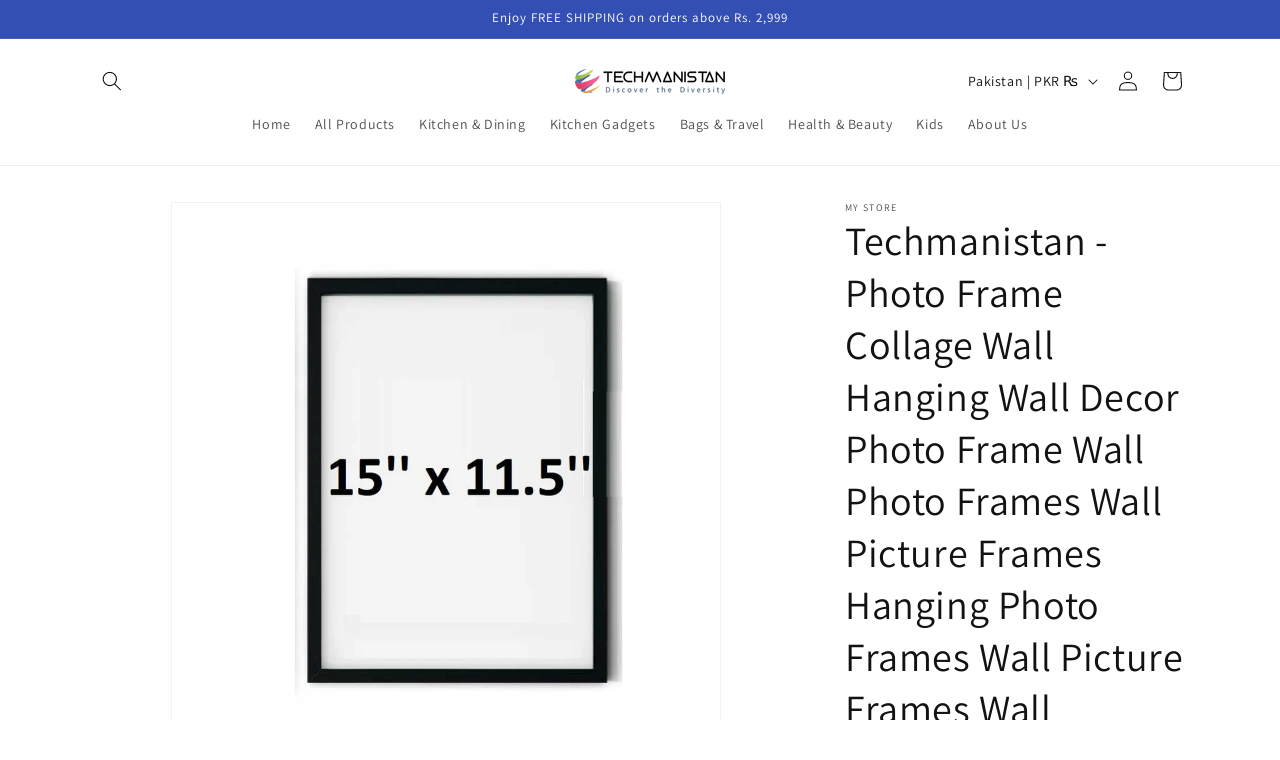

--- FILE ---
content_type: text/javascript; charset=utf-8
request_url: https://techmanistan.pk/web-pixels@1d2a099fw23dfb22ep557258f5m7a2edbae/web-pixel-2354381088@19f3dd9843a7c108f5b7db6625568262/sandbox/worker.modern.js
body_size: -470
content:
importScripts('https://techmanistan.pk/cdn/wpm/s1d2a099fw23dfb22ep557258f5m7a2edbaem.js');
globalThis.shopify = self.webPixelsManager.createShopifyExtend('2354381088', 'APP');
importScripts('/web-pixels/strict/app/web-pixel-2354381088@19f3dd9843a7c108f5b7db6625568262.js');


--- FILE ---
content_type: image/svg+xml
request_url: https://cdn.shopify.com/s/files/1/0780/6785/9744/files/Brown_and_White_Playful_Cookies_Sale_Banner_1.svg?v=1769243349
body_size: 19179
content:
<svg version="1.0" preserveAspectRatio="xMidYMid meet" height="284" viewBox="0 0 1395.75 213" zoomAndPan="magnify" width="1861" xmlns:xlink="http://www.w3.org/1999/xlink" xmlns="http://www.w3.org/2000/svg"><defs><g></g><clipPath id="9e2684d1eb"><path clip-rule="nonzero" d="M 22 1.628906 L 50 1.628906 L 50 29 L 22 29 Z M 22 1.628906"></path></clipPath><clipPath id="233681df46"><path clip-rule="nonzero" d="M 35 42 L 72.082031 42 L 72.082031 74 L 35 74 Z M 35 42"></path></clipPath><clipPath id="9396e88c52"><path clip-rule="nonzero" d="M 0.691406 42 L 38 42 L 38 74 L 0.691406 74 Z M 0.691406 42"></path></clipPath><clipPath id="167ac14df8"><path clip-rule="nonzero" d="M 14 70 L 28 70 L 28 83.882812 L 14 83.882812 Z M 14 70"></path></clipPath><clipPath id="5969c12add"><path clip-rule="nonzero" d="M 22 0.382812 L 50 0.382812 L 50 28 L 22 28 Z M 22 0.382812"></path></clipPath><clipPath id="a02c5416c3"><path clip-rule="nonzero" d="M 35 41 L 72.082031 41 L 72.082031 72 L 35 72 Z M 35 41"></path></clipPath><clipPath id="6b76b8c2d0"><path clip-rule="nonzero" d="M 0.691406 41 L 38 41 L 38 72 L 0.691406 72 Z M 0.691406 41"></path></clipPath><clipPath id="506f67d969"><path clip-rule="nonzero" d="M 14 68 L 28 68 L 28 82.835938 L 14 82.835938 Z M 14 68"></path></clipPath><clipPath id="348ae09bb7"><rect height="84" y="0" width="73" x="0"></rect></clipPath><clipPath id="9cb7b4dd9a"><path clip-rule="nonzero" d="M 39 142 L 110 142 L 110 212.980469 L 39 212.980469 Z M 39 142"></path></clipPath><clipPath id="9e8a627825"><path clip-rule="nonzero" d="M 0.484375 0.6875 L 70.179688 0.6875 L 70.179688 70.703125 L 0.484375 70.703125 Z M 0.484375 0.6875"></path></clipPath><clipPath id="9367572a8e"><rect height="71" y="0" width="71" x="0"></rect></clipPath><clipPath id="4086273352"><path clip-rule="nonzero" d="M 22 1 L 90 1 L 90 64.964844 L 22 64.964844 Z M 22 1"></path></clipPath><clipPath id="5817e446c8"><path clip-rule="nonzero" d="M 92 10 L 130.125 10 L 130.125 64.964844 L 92 64.964844 Z M 92 10"></path></clipPath><clipPath id="e66ae13ac2"><path clip-rule="nonzero" d="M 0.15625 21 L 5 21 L 5 26 L 0.15625 26 Z M 0.15625 21"></path></clipPath><clipPath id="f061078f68"><path clip-rule="nonzero" d="M 22 1 L 90 1 L 90 64.964844 L 22 64.964844 Z M 22 1"></path></clipPath><clipPath id="9c69df0ea3"><path clip-rule="nonzero" d="M 92 10 L 130.125 10 L 130.125 64.964844 L 92 64.964844 Z M 92 10"></path></clipPath><clipPath id="9d16126595"><path clip-rule="nonzero" d="M 0.15625 21 L 5 21 L 5 26 L 0.15625 26 Z M 0.15625 21"></path></clipPath><clipPath id="31503cedc1"><rect height="65" y="0" width="131" x="0"></rect></clipPath><clipPath id="61e8f7a1a6"><rect height="63" y="0" width="420" x="0"></rect></clipPath><clipPath id="293b780a3d"><rect height="64" y="0" width="482" x="0"></rect></clipPath><clipPath id="d2b91616a1"><rect height="63" y="0" width="296" x="0"></rect></clipPath><clipPath id="5fbe4a3601"><rect height="64" y="0" width="573" x="0"></rect></clipPath><clipPath id="8021f779c6"><path clip-rule="nonzero" d="M 776 128 L 870 128 L 870 212.980469 L 776 212.980469 Z M 776 128"></path></clipPath><clipPath id="a2b15e82c2"><path clip-rule="nonzero" d="M 0.0195312 0.558594 L 93.363281 0.558594 L 93.363281 84.980469 L 0.0195312 84.980469 Z M 0.0195312 0.558594"></path></clipPath><clipPath id="43eab94f53"><rect height="85" y="0" width="94" x="0"></rect></clipPath></defs><g transform="matrix(1, 0, 0, 1, 37, 3)"><g clip-path="url(#348ae09bb7)"><g clip-path="url(#9e2684d1eb)"><path fill-rule="nonzero" fill-opacity="1" d="M 36.410156 28.632812 C 28.972656 28.632812 22.917969 22.582031 22.917969 15.144531 C 22.917969 7.703125 28.972656 1.652344 36.410156 1.652344 C 43.851562 1.652344 49.902344 7.703125 49.902344 15.144531 C 49.902344 22.582031 43.851562 28.632812 36.410156 28.632812 Z M 36.410156 3.871094 C 30.191406 3.871094 25.140625 8.925781 25.140625 15.144531 C 25.140625 21.359375 30.191406 26.414062 36.410156 26.414062 C 42.628906 26.414062 47.683594 21.359375 47.683594 15.144531 C 47.683594 8.925781 42.628906 3.871094 36.410156 3.871094 Z M 36.410156 3.871094" fill="#004aad"></path></g><path fill-rule="nonzero" fill-opacity="1" d="M 58.121094 44.792969 C 57.546875 44.792969 57.066406 44.347656 57.011719 43.773438 C 56.546875 38.296875 54.234375 34.09375 50.089844 31.28125 C 46.644531 28.929688 42.648438 28.078125 40.058594 28.078125 C 39.445312 28.078125 38.945312 27.578125 38.945312 26.96875 C 38.945312 26.359375 39.445312 25.859375 40.058594 25.859375 C 42.980469 25.859375 47.480469 26.800781 51.347656 29.449219 C 55.992188 32.632812 58.710938 37.519531 59.230469 43.605469 C 59.285156 44.21875 58.824219 44.753906 58.210938 44.808594 C 58.175781 44.792969 58.140625 44.792969 58.121094 44.792969 Z M 58.121094 44.792969" fill="#004aad"></path><g clip-path="url(#233681df46)"><path fill-rule="nonzero" fill-opacity="1" d="M 65.707031 73.050781 L 36.410156 73.050781 C 35.800781 73.050781 35.300781 72.550781 35.300781 71.941406 C 35.300781 71.332031 35.800781 70.832031 36.410156 70.832031 L 65.707031 70.832031 C 68.023438 70.832031 69.910156 68.945312 69.910156 66.628906 L 69.910156 49.011719 C 69.910156 46.699219 68.023438 44.808594 65.707031 44.808594 L 36.410156 44.808594 C 35.800781 44.808594 35.300781 44.308594 35.300781 43.699219 C 35.300781 43.089844 35.800781 42.589844 36.410156 42.589844 L 65.707031 42.589844 C 69.242188 42.589844 72.128906 45.476562 72.128906 49.011719 L 72.128906 66.628906 C 72.128906 70.164062 69.242188 73.050781 65.707031 73.050781 Z M 65.707031 73.050781" fill="#004aad"></path></g><path fill-rule="nonzero" fill-opacity="1" d="M 14.703125 44.792969 C 14.664062 44.792969 14.644531 44.792969 14.609375 44.792969 C 14 44.734375 13.535156 44.199219 13.589844 43.589844 C 14.089844 37.5 16.8125 32.613281 21.476562 29.429688 C 25.34375 26.785156 29.839844 25.839844 32.765625 25.839844 C 33.375 25.839844 33.875 26.339844 33.875 26.949219 C 33.875 27.5625 33.375 28.0625 32.765625 28.0625 C 30.175781 28.0625 26.195312 28.894531 22.734375 31.261719 C 18.605469 34.09375 16.273438 38.296875 15.8125 43.753906 C 15.773438 44.367188 15.277344 44.792969 14.703125 44.792969 Z M 14.703125 44.792969" fill="#004aad"></path><path fill-rule="nonzero" fill-opacity="1" d="M 36.410156 73.050781 L 25.4375 73.050781 C 24.824219 73.050781 24.324219 72.550781 24.324219 71.941406 C 24.324219 71.332031 24.824219 70.832031 25.4375 70.832031 L 36.410156 70.832031 C 37.023438 70.832031 37.523438 71.332031 37.523438 71.941406 C 37.523438 72.550781 37.023438 73.050781 36.410156 73.050781 Z M 36.410156 73.050781" fill="#004aad"></path><g clip-path="url(#9396e88c52)"><path fill-rule="nonzero" fill-opacity="1" d="M 15.738281 73.050781 L 7.113281 73.050781 C 3.578125 73.050781 0.691406 70.164062 0.691406 66.628906 L 0.691406 49.011719 C 0.691406 45.476562 3.578125 42.589844 7.113281 42.589844 L 36.410156 42.589844 C 37.023438 42.589844 37.523438 43.089844 37.523438 43.699219 C 37.523438 44.308594 37.023438 44.808594 36.410156 44.808594 L 7.113281 44.808594 C 4.800781 44.808594 2.914062 46.699219 2.914062 49.011719 L 2.914062 66.628906 C 2.914062 68.945312 4.800781 70.832031 7.113281 70.832031 L 15.738281 70.832031 C 16.347656 70.832031 16.847656 71.332031 16.847656 71.941406 C 16.847656 72.550781 16.367188 73.050781 15.738281 73.050781 Z M 15.738281 73.050781" fill="#004aad"></path></g><path fill-rule="nonzero" fill-opacity="1" d="M 41.09375 65.703125 C 40.890625 65.703125 40.703125 65.648438 40.519531 65.539062 L 36.410156 63.058594 L 32.300781 65.539062 C 31.914062 65.761719 31.433594 65.742188 31.082031 65.484375 C 30.710938 65.222656 30.542969 64.761719 30.65625 64.335938 L 31.746094 59.652344 L 28.121094 56.507812 C 27.785156 56.210938 27.65625 55.746094 27.785156 55.320312 C 27.917969 54.898438 28.304688 54.601562 28.75 54.5625 L 33.542969 54.15625 L 35.410156 49.734375 C 35.578125 49.324219 35.984375 49.046875 36.429688 49.046875 C 36.875 49.046875 37.28125 49.308594 37.449219 49.734375 L 39.316406 54.15625 L 44.109375 54.5625 C 44.554688 54.601562 44.925781 54.898438 45.074219 55.320312 C 45.203125 55.746094 45.074219 56.210938 44.738281 56.507812 L 41.113281 59.652344 L 42.203125 64.335938 C 42.296875 64.761719 42.128906 65.222656 41.777344 65.484375 C 41.554688 65.628906 41.335938 65.703125 41.09375 65.703125 Z M 36.410156 60.652344 C 36.613281 60.652344 36.800781 60.707031 36.984375 60.820312 L 39.429688 62.28125 L 38.78125 59.503906 C 38.6875 59.097656 38.816406 58.691406 39.132812 58.414062 L 41.277344 56.542969 L 38.445312 56.304688 C 38.039062 56.265625 37.6875 56.007812 37.523438 55.636719 L 36.410156 53.007812 L 35.300781 55.636719 C 35.132812 56.007812 34.78125 56.265625 34.375 56.304688 L 31.542969 56.542969 L 33.691406 58.414062 C 34.003906 58.691406 34.132812 59.097656 34.042969 59.503906 L 33.394531 62.28125 L 35.835938 60.820312 C 36.023438 60.707031 36.207031 60.652344 36.410156 60.652344 Z M 36.410156 60.652344" fill="#004aad"></path><path fill-rule="nonzero" fill-opacity="1" d="M 51.679688 65.703125 C 51.457031 65.703125 51.21875 65.628906 51.03125 65.5 C 50.660156 65.242188 50.496094 64.78125 50.605469 64.355469 L 51.699219 59.671875 L 48.070312 56.523438 C 47.738281 56.230469 47.609375 55.765625 47.738281 55.339844 C 47.867188 54.914062 48.253906 54.617188 48.699219 54.582031 L 53.492188 54.175781 L 55.363281 49.75 C 55.527344 49.34375 55.9375 49.066406 56.378906 49.066406 C 56.824219 49.066406 57.230469 49.324219 57.398438 49.75 L 59.269531 54.175781 L 64.0625 54.582031 C 64.503906 54.617188 64.875 54.914062 65.023438 55.339844 C 65.152344 55.765625 65.023438 56.230469 64.691406 56.523438 L 61.0625 59.671875 L 62.15625 64.355469 C 62.246094 64.78125 62.082031 65.242188 61.730469 65.5 C 61.359375 65.761719 60.878906 65.777344 60.507812 65.558594 L 56.398438 63.078125 L 52.289062 65.558594 C 52.085938 65.648438 51.882812 65.703125 51.679688 65.703125 Z M 56.378906 60.652344 C 56.585938 60.652344 56.769531 60.707031 56.953125 60.820312 L 59.398438 62.28125 L 58.75 59.503906 C 58.65625 59.097656 58.785156 58.691406 59.101562 58.414062 L 61.25 56.542969 L 58.417969 56.304688 C 58.007812 56.265625 57.65625 56.007812 57.492188 55.636719 L 56.378906 53.007812 L 55.269531 55.636719 C 55.105469 56.007812 54.753906 56.285156 54.34375 56.304688 L 51.511719 56.542969 L 53.660156 58.414062 C 53.976562 58.691406 54.105469 59.097656 54.011719 59.503906 L 53.363281 62.28125 L 55.808594 60.820312 C 55.972656 60.707031 56.175781 60.652344 56.378906 60.652344 Z M 56.378906 60.652344" fill="#004aad"></path><path fill-rule="nonzero" fill-opacity="1" d="M 11.757812 65.703125 C 11.539062 65.703125 11.296875 65.628906 11.113281 65.5 C 10.761719 65.242188 10.574219 64.78125 10.6875 64.355469 L 11.777344 59.671875 L 8.148438 56.523438 C 7.816406 56.230469 7.6875 55.765625 7.816406 55.339844 C 7.945312 54.914062 8.335938 54.617188 8.78125 54.582031 L 13.574219 54.175781 L 15.441406 49.75 C 15.609375 49.34375 16.015625 49.066406 16.460938 49.066406 C 16.90625 49.066406 17.3125 49.324219 17.476562 49.75 L 19.347656 54.175781 L 24.140625 54.582031 C 24.585938 54.617188 24.953125 54.914062 25.101562 55.339844 C 25.234375 55.765625 25.101562 56.230469 24.769531 56.523438 L 21.140625 59.671875 L 22.234375 64.355469 C 22.328125 64.78125 22.160156 65.242188 21.808594 65.5 C 21.4375 65.761719 20.957031 65.777344 20.585938 65.558594 L 16.480469 63.078125 L 12.371094 65.558594 C 12.167969 65.648438 11.960938 65.703125 11.757812 65.703125 Z M 11.574219 56.542969 L 13.722656 58.414062 C 14.035156 58.691406 14.164062 59.097656 14.074219 59.503906 L 13.425781 62.28125 L 15.867188 60.820312 C 16.21875 60.617188 16.664062 60.617188 17.015625 60.820312 L 19.457031 62.28125 L 18.8125 59.503906 C 18.71875 59.097656 18.847656 58.691406 19.164062 58.414062 L 21.308594 56.542969 L 18.476562 56.304688 C 18.070312 56.265625 17.71875 56.007812 17.550781 55.636719 L 16.441406 53.007812 L 15.332031 55.636719 C 15.164062 56.007812 14.8125 56.265625 14.40625 56.304688 Z M 11.574219 56.542969" fill="#004aad"></path><g clip-path="url(#167ac14df8)"><path fill-rule="nonzero" fill-opacity="1" d="M 15.738281 83.601562 C 15.609375 83.601562 15.460938 83.582031 15.332031 83.527344 C 14.90625 83.359375 14.628906 82.953125 14.628906 82.492188 L 14.628906 71.183594 C 14.628906 70.574219 15.128906 70.074219 15.738281 70.074219 C 16.347656 70.074219 16.847656 70.574219 16.847656 71.183594 L 16.847656 79.640625 L 25.308594 70.441406 C 25.714844 70 26.417969 69.960938 26.878906 70.367188 C 27.324219 70.777344 27.359375 71.480469 26.953125 71.941406 L 16.570312 83.25 C 16.347656 83.472656 16.054688 83.601562 15.738281 83.601562 Z M 15.738281 83.601562" fill="#004aad"></path></g><g clip-path="url(#5969c12add)"><path fill-rule="nonzero" fill-opacity="1" d="M 36.410156 27.390625 C 28.972656 27.390625 22.917969 21.339844 22.917969 13.898438 C 22.917969 6.460938 28.972656 0.40625 36.410156 0.40625 C 43.851562 0.40625 49.902344 6.460938 49.902344 13.898438 C 49.902344 21.339844 43.851562 27.390625 36.410156 27.390625 Z M 36.410156 2.628906 C 30.191406 2.628906 25.140625 7.679688 25.140625 13.898438 C 25.140625 20.117188 30.191406 25.171875 36.410156 25.171875 C 42.628906 25.171875 47.683594 20.117188 47.683594 13.898438 C 47.683594 7.679688 42.628906 2.628906 36.410156 2.628906 Z M 36.410156 2.628906" fill="#004aad"></path></g><path fill-rule="nonzero" fill-opacity="1" d="M 58.121094 43.546875 C 57.546875 43.546875 57.066406 43.105469 57.011719 42.53125 C 56.546875 37.050781 54.234375 32.851562 50.089844 30.039062 C 46.644531 27.6875 42.648438 26.835938 40.058594 26.835938 C 39.445312 26.835938 38.945312 26.335938 38.945312 25.726562 C 38.945312 25.113281 39.445312 24.613281 40.058594 24.613281 C 42.980469 24.613281 47.480469 25.558594 51.347656 28.207031 C 55.992188 31.390625 58.710938 36.273438 59.230469 42.363281 C 59.285156 42.972656 58.824219 43.511719 58.210938 43.566406 C 58.175781 43.546875 58.140625 43.546875 58.121094 43.546875 Z M 58.121094 43.546875" fill="#004aad"></path><g clip-path="url(#a02c5416c3)"><path fill-rule="nonzero" fill-opacity="1" d="M 65.707031 71.808594 L 36.410156 71.808594 C 35.800781 71.808594 35.300781 71.308594 35.300781 70.699219 C 35.300781 70.085938 35.800781 69.589844 36.410156 69.589844 L 65.707031 69.589844 C 68.023438 69.589844 69.910156 67.699219 69.910156 65.386719 L 69.910156 47.769531 C 69.910156 45.453125 68.023438 43.566406 65.707031 43.566406 L 36.410156 43.566406 C 35.800781 43.566406 35.300781 43.066406 35.300781 42.457031 C 35.300781 41.84375 35.800781 41.347656 36.410156 41.347656 L 65.707031 41.347656 C 69.242188 41.347656 72.128906 44.234375 72.128906 47.769531 L 72.128906 65.386719 C 72.128906 68.921875 69.242188 71.808594 65.707031 71.808594 Z M 65.707031 71.808594" fill="#004aad"></path></g><path fill-rule="nonzero" fill-opacity="1" d="M 14.703125 43.546875 C 14.664062 43.546875 14.644531 43.546875 14.609375 43.546875 C 14 43.492188 13.535156 42.957031 13.589844 42.34375 C 14.089844 36.257812 16.8125 31.371094 21.476562 28.1875 C 25.34375 25.539062 29.839844 24.597656 32.765625 24.597656 C 33.375 24.597656 33.875 25.097656 33.875 25.707031 C 33.875 26.316406 33.375 26.816406 32.765625 26.816406 C 30.175781 26.816406 26.195312 27.648438 22.734375 30.019531 C 18.605469 32.851562 16.273438 37.050781 15.8125 42.511719 C 15.773438 43.121094 15.277344 43.546875 14.703125 43.546875 Z M 14.703125 43.546875" fill="#004aad"></path><path fill-rule="nonzero" fill-opacity="1" d="M 36.410156 71.808594 L 25.4375 71.808594 C 24.824219 71.808594 24.324219 71.308594 24.324219 70.699219 C 24.324219 70.085938 24.824219 69.589844 25.4375 69.589844 L 36.410156 69.589844 C 37.023438 69.589844 37.523438 70.085938 37.523438 70.699219 C 37.523438 71.308594 37.023438 71.808594 36.410156 71.808594 Z M 36.410156 71.808594" fill="#004aad"></path><g clip-path="url(#6b76b8c2d0)"><path fill-rule="nonzero" fill-opacity="1" d="M 15.738281 71.808594 L 7.113281 71.808594 C 3.578125 71.808594 0.691406 68.921875 0.691406 65.386719 L 0.691406 47.769531 C 0.691406 44.234375 3.578125 41.347656 7.113281 41.347656 L 36.410156 41.347656 C 37.023438 41.347656 37.523438 41.84375 37.523438 42.457031 C 37.523438 43.066406 37.023438 43.566406 36.410156 43.566406 L 7.113281 43.566406 C 4.800781 43.566406 2.914062 45.453125 2.914062 47.769531 L 2.914062 65.386719 C 2.914062 67.699219 4.800781 69.589844 7.113281 69.589844 L 15.738281 69.589844 C 16.347656 69.589844 16.847656 70.085938 16.847656 70.699219 C 16.847656 71.308594 16.367188 71.808594 15.738281 71.808594 Z M 15.738281 71.808594" fill="#004aad"></path></g><path fill-rule="nonzero" fill-opacity="1" d="M 41.09375 64.460938 C 40.890625 64.460938 40.703125 64.40625 40.519531 64.296875 L 36.410156 61.816406 L 32.300781 64.296875 C 31.914062 64.515625 31.433594 64.5 31.082031 64.238281 C 30.710938 63.980469 30.542969 63.519531 30.65625 63.09375 L 31.746094 58.410156 L 28.121094 55.261719 C 27.785156 54.96875 27.65625 54.503906 27.785156 54.078125 C 27.917969 53.652344 28.304688 53.355469 28.75 53.320312 L 33.542969 52.914062 L 35.410156 48.488281 C 35.578125 48.082031 35.984375 47.804688 36.429688 47.804688 C 36.875 47.804688 37.28125 48.0625 37.449219 48.488281 L 39.316406 52.914062 L 44.109375 53.320312 C 44.554688 53.355469 44.925781 53.652344 45.074219 54.078125 C 45.203125 54.503906 45.074219 54.96875 44.738281 55.261719 L 41.113281 58.410156 L 42.203125 63.09375 C 42.296875 63.519531 42.128906 63.980469 41.777344 64.238281 C 41.554688 64.386719 41.335938 64.460938 41.09375 64.460938 Z M 36.410156 59.410156 C 36.613281 59.410156 36.800781 59.464844 36.984375 59.574219 L 39.429688 61.039062 L 38.78125 58.261719 C 38.6875 57.855469 38.816406 57.445312 39.132812 57.167969 L 41.277344 55.300781 L 38.445312 55.058594 C 38.039062 55.023438 37.6875 54.765625 37.523438 54.394531 L 36.410156 51.765625 L 35.300781 54.394531 C 35.132812 54.765625 34.78125 55.023438 34.375 55.058594 L 31.542969 55.300781 L 33.691406 57.167969 C 34.003906 57.445312 34.132812 57.855469 34.042969 58.261719 L 33.394531 61.039062 L 35.835938 59.574219 C 36.023438 59.464844 36.207031 59.410156 36.410156 59.410156 Z M 36.410156 59.410156" fill="#004aad"></path><path fill-rule="nonzero" fill-opacity="1" d="M 51.679688 64.460938 C 51.457031 64.460938 51.21875 64.386719 51.03125 64.257812 C 50.660156 64 50.496094 63.535156 50.605469 63.109375 L 51.699219 58.429688 L 48.070312 55.28125 C 47.738281 54.984375 47.609375 54.523438 47.738281 54.097656 C 47.867188 53.671875 48.253906 53.375 48.699219 53.339844 L 53.492188 52.929688 L 55.363281 48.507812 C 55.527344 48.101562 55.9375 47.824219 56.378906 47.824219 C 56.824219 47.824219 57.230469 48.082031 57.398438 48.507812 L 59.269531 52.929688 L 64.0625 53.339844 C 64.503906 53.375 64.875 53.671875 65.023438 54.097656 C 65.152344 54.523438 65.023438 54.984375 64.691406 55.28125 L 61.0625 58.429688 L 62.15625 63.109375 C 62.246094 63.535156 62.082031 64 61.730469 64.257812 C 61.359375 64.515625 60.878906 64.535156 60.507812 64.3125 L 56.398438 61.832031 L 52.289062 64.3125 C 52.085938 64.40625 51.882812 64.460938 51.679688 64.460938 Z M 56.378906 59.410156 C 56.585938 59.410156 56.769531 59.464844 56.953125 59.574219 L 59.398438 61.039062 L 58.75 58.261719 C 58.65625 57.855469 58.785156 57.445312 59.101562 57.167969 L 61.25 55.300781 L 58.417969 55.058594 C 58.007812 55.023438 57.65625 54.765625 57.492188 54.394531 L 56.378906 51.765625 L 55.269531 54.394531 C 55.105469 54.765625 54.753906 55.042969 54.34375 55.058594 L 51.511719 55.300781 L 53.660156 57.167969 C 53.976562 57.445312 54.105469 57.855469 54.011719 58.261719 L 53.363281 61.039062 L 55.808594 59.574219 C 55.972656 59.464844 56.175781 59.410156 56.378906 59.410156 Z M 56.378906 59.410156" fill="#004aad"></path><path fill-rule="nonzero" fill-opacity="1" d="M 11.757812 64.460938 C 11.539062 64.460938 11.296875 64.386719 11.113281 64.257812 C 10.761719 64 10.574219 63.535156 10.6875 63.109375 L 11.777344 58.429688 L 8.148438 55.28125 C 7.816406 54.984375 7.6875 54.523438 7.816406 54.097656 C 7.945312 53.671875 8.335938 53.375 8.78125 53.339844 L 13.574219 52.929688 L 15.441406 48.507812 C 15.609375 48.101562 16.015625 47.824219 16.460938 47.824219 C 16.90625 47.824219 17.3125 48.082031 17.476562 48.507812 L 19.347656 52.929688 L 24.140625 53.339844 C 24.585938 53.375 24.953125 53.671875 25.101562 54.097656 C 25.234375 54.523438 25.101562 54.984375 24.769531 55.28125 L 21.140625 58.429688 L 22.234375 63.109375 C 22.328125 63.535156 22.160156 64 21.808594 64.257812 C 21.4375 64.515625 20.957031 64.535156 20.585938 64.3125 L 16.480469 61.832031 L 12.371094 64.3125 C 12.167969 64.40625 11.960938 64.460938 11.757812 64.460938 Z M 11.574219 55.300781 L 13.722656 57.167969 C 14.035156 57.445312 14.164062 57.855469 14.074219 58.261719 L 13.425781 61.039062 L 15.867188 59.574219 C 16.21875 59.371094 16.664062 59.371094 17.015625 59.574219 L 19.457031 61.039062 L 18.8125 58.261719 C 18.71875 57.855469 18.847656 57.445312 19.164062 57.167969 L 21.308594 55.300781 L 18.476562 55.058594 C 18.070312 55.023438 17.71875 54.765625 17.550781 54.394531 L 16.441406 51.765625 L 15.332031 54.394531 C 15.164062 54.765625 14.8125 55.023438 14.40625 55.058594 Z M 11.574219 55.300781" fill="#004aad"></path><g clip-path="url(#506f67d969)"><path fill-rule="nonzero" fill-opacity="1" d="M 15.738281 82.359375 C 15.609375 82.359375 15.460938 82.339844 15.332031 82.285156 C 14.90625 82.117188 14.628906 81.710938 14.628906 81.246094 L 14.628906 69.941406 C 14.628906 69.328125 15.128906 68.828125 15.738281 68.828125 C 16.347656 68.828125 16.847656 69.328125 16.847656 69.941406 L 16.847656 78.398438 L 25.308594 69.199219 C 25.714844 68.753906 26.417969 68.71875 26.878906 69.125 C 27.324219 69.53125 27.359375 70.234375 26.953125 70.699219 L 16.570312 82.007812 C 16.347656 82.230469 16.054688 82.359375 15.738281 82.359375 Z M 15.738281 82.359375" fill="#004aad"></path></g></g></g><g clip-path="url(#9cb7b4dd9a)"><g transform="matrix(1, 0, 0, 1, 39, 142)"><g clip-path="url(#9367572a8e)"><g clip-path="url(#9e8a627825)"><path fill-rule="nonzero" fill-opacity="1" d="M 12.898438 53.414062 C 12.589844 53.953125 11.898438 54.136719 11.359375 53.828125 L 5.484375 50.4375 C 4.945312 50.128906 4.761719 49.4375 5.070312 48.898438 C 5.378906 48.359375 6.070312 48.171875 6.609375 48.480469 L 12.484375 51.871094 C 13.023438 52.183594 13.210938 52.875 12.898438 53.414062 Z M 50.054688 55.488281 L 48.453125 55.488281 L 48.453125 50.835938 C 48.453125 50.210938 47.949219 49.703125 47.324219 49.703125 C 46.699219 49.703125 46.191406 50.210938 46.191406 50.835938 L 46.191406 56.621094 C 46.191406 57.246094 46.699219 57.753906 47.324219 57.753906 L 50.058594 57.753906 C 50.683594 57.753906 51.191406 57.246094 51.191406 56.621094 C 51.191406 55.996094 50.683594 55.488281 50.054688 55.488281 Z M 70.085938 27.960938 C 70.085938 30.433594 69.558594 32.796875 68.609375 34.957031 L 68.609375 34.960938 C 67.628906 37.199219 66.191406 39.210938 64.402344 40.894531 C 63.9375 41.335938 63.441406 41.753906 62.925781 42.148438 C 62.523438 42.457031 62.101562 42.753906 61.664062 43.035156 L 61.664062 52.847656 C 61.664062 53.132812 61.554688 53.414062 61.355469 53.625 C 61.558594 54.589844 61.671875 55.59375 61.671875 56.625 C 61.671875 60.585938 60.066406 64.171875 57.46875 66.769531 C 54.875 69.363281 51.285156 70.972656 47.324219 70.972656 C 43.644531 70.972656 40.289062 69.585938 37.75 67.304688 L 31.761719 70.761719 C 31.761719 70.765625 31.757812 70.765625 31.753906 70.769531 C 31.714844 70.796875 31.671875 70.820312 31.628906 70.84375 C 31.621094 70.847656 31.609375 70.851562 31.597656 70.859375 C 31.558594 70.878906 31.515625 70.894531 31.472656 70.910156 C 31.464844 70.910156 31.460938 70.914062 31.453125 70.914062 C 31.402344 70.929688 31.351562 70.941406 31.304688 70.953125 C 31.289062 70.953125 31.28125 70.957031 31.269531 70.957031 C 31.214844 70.964844 31.160156 70.96875 31.105469 70.96875 C 31.105469 70.96875 31.101562 70.96875 31.097656 70.96875 C 31.050781 70.96875 31 70.964844 30.949219 70.957031 C 30.933594 70.957031 30.921875 70.953125 30.90625 70.949219 C 30.859375 70.941406 30.808594 70.929688 30.765625 70.914062 C 30.753906 70.914062 30.746094 70.910156 30.734375 70.90625 C 30.695312 70.890625 30.65625 70.875 30.621094 70.859375 C 30.609375 70.851562 30.59375 70.847656 30.582031 70.839844 C 30.542969 70.816406 30.5 70.796875 30.464844 70.769531 C 30.460938 70.765625 30.453125 70.765625 30.449219 70.761719 L 1.113281 53.824219 C 0.753906 53.617188 0.546875 53.238281 0.546875 52.847656 L 0.546875 18.9375 C 0.523438 18.523438 0.722656 18.109375 1.109375 17.886719 L 30.539062 0.894531 C 30.875 0.699219 31.308594 0.683594 31.671875 0.894531 L 38.457031 4.8125 L 40.992188 2.277344 C 42.015625 1.253906 43.359375 0.738281 44.703125 0.738281 C 46.042969 0.738281 47.386719 1.253906 48.410156 2.277344 C 49.433594 3.300781 49.945312 4.640625 49.945312 5.984375 C 49.945312 7.324219 49.433594 8.667969 48.410156 9.691406 L 48.300781 9.800781 L 51.15625 9.800781 C 53.671875 9.800781 56.082031 10.28125 58.292969 11.152344 C 60.589844 12.058594 62.664062 13.386719 64.40625 15.03125 C 66.191406 16.710938 67.628906 18.726562 68.613281 20.960938 L 68.636719 21.023438 C 69.570312 23.164062 70.085938 25.507812 70.085938 27.960938 Z M 23.550781 7.539062 L 31.347656 12.039062 C 31.535156 11.769531 31.746094 11.519531 31.980469 11.292969 L 36.804688 6.46875 L 31.109375 3.179688 Z M 49.925781 23.6875 L 50.082031 23.597656 C 50.132812 23.566406 50.179688 23.535156 50.234375 23.511719 L 54.628906 20.972656 C 54.574219 20.949219 54.515625 20.925781 54.460938 20.902344 C 53.449219 20.507812 52.332031 20.292969 51.15625 20.292969 L 48.304688 20.292969 L 48.410156 20.398438 C 49.324219 21.3125 49.832031 22.488281 49.925781 23.6875 Z M 44.703125 29.351562 C 44.605469 29.351562 44.507812 29.347656 44.410156 29.339844 L 42.820312 30.277344 L 42.820312 35.15625 L 49.59375 31.242188 L 49.59375 26.484375 L 49.273438 26.667969 C 49.042969 27.078125 48.753906 27.464844 48.40625 27.8125 C 47.386719 28.835938 46.042969 29.351562 44.703125 29.351562 Z M 39.160156 29.8125 L 12.066406 14.167969 L 3.933594 18.863281 L 31.101562 34.550781 Z M 41.632812 28.355469 C 41.410156 28.195312 41.195312 28.015625 40.992188 27.8125 L 31.925781 18.742188 C 31.457031 18.273438 31.074219 17.710938 30.8125 17.089844 L 30.789062 17.023438 C 30.535156 16.40625 30.398438 15.738281 30.398438 15.042969 C 30.398438 14.734375 30.425781 14.433594 30.480469 14.136719 L 21.300781 8.839844 L 14.328125 12.863281 L 41.398438 28.496094 Z M 29.976562 67.882812 L 29.976562 36.503906 L 29.78125 36.390625 L 2.804688 20.820312 L 2.804688 52.195312 Z M 59.40625 56.625 C 59.40625 53.289062 58.054688 50.265625 55.867188 48.078125 C 53.679688 45.890625 50.65625 44.539062 47.320312 44.539062 C 43.984375 44.539062 40.964844 45.890625 38.777344 48.078125 C 36.589844 50.265625 35.238281 53.285156 35.238281 56.625 C 35.238281 59.960938 36.589844 62.980469 38.777344 65.167969 C 40.964844 67.355469 43.984375 68.707031 47.320312 68.707031 C 50.65625 68.707031 53.679688 67.355469 55.867188 65.167969 C 58.054688 62.980469 59.40625 59.960938 59.40625 56.625 Z M 59.410156 48.898438 L 59.410156 27.925781 L 59.402344 27.925781 C 59.402344 26.871094 59.214844 25.878906 58.847656 24.984375 C 58.484375 24.109375 57.945312 23.320312 57.234375 22.648438 C 57.105469 22.53125 56.972656 22.414062 56.835938 22.300781 L 51.855469 25.175781 L 51.855469 31.890625 L 51.851562 31.890625 C 51.851562 32.28125 51.648438 32.660156 51.285156 32.867188 L 42.339844 38.035156 C 42.15625 38.164062 41.929688 38.242188 41.683594 38.242188 C 41.058594 38.242188 40.550781 37.734375 40.550781 37.109375 L 40.550781 31.609375 L 32.238281 36.5 L 32.238281 67.882812 L 36.148438 65.625 C 34.164062 63.164062 32.972656 60.03125 32.972656 56.625 C 32.972656 52.660156 34.578125 49.074219 37.171875 46.476562 C 39.769531 43.882812 43.359375 42.277344 47.320312 42.277344 C 51.28125 42.277344 54.867188 43.882812 57.464844 46.476562 C 58.199219 47.210938 58.847656 48.023438 59.410156 48.898438 Z M 67.820312 27.960938 C 67.820312 25.820312 67.375 23.78125 66.566406 21.921875 L 66.542969 21.867188 C 65.683594 19.910156 64.417969 18.148438 62.859375 16.671875 C 61.324219 15.222656 59.496094 14.054688 57.472656 13.257812 C 55.523438 12.488281 53.390625 12.0625 51.15625 12.0625 L 45.570312 12.0625 C 45.28125 12.0625 44.992188 11.953125 44.769531 11.730469 C 44.328125 11.289062 44.328125 10.570312 44.769531 10.128906 L 46.8125 8.089844 C 47.394531 7.507812 47.683594 6.746094 47.683594 5.984375 C 47.683594 5.21875 47.394531 4.457031 46.8125 3.875 C 46.230469 3.292969 45.46875 3.003906 44.703125 3.003906 C 43.941406 3.003906 43.179688 3.292969 42.597656 3.875 L 33.570312 12.898438 C 33.28125 13.179688 33.050781 13.511719 32.894531 13.878906 C 32.746094 14.230469 32.664062 14.625 32.664062 15.046875 C 32.664062 15.445312 32.738281 15.824219 32.875 16.160156 L 32.894531 16.203125 C 33.042969 16.554688 33.257812 16.871094 33.519531 17.136719 L 42.597656 26.210938 C 43.179688 26.792969 43.941406 27.085938 44.703125 27.085938 C 45.46875 27.085938 46.230469 26.792969 46.8125 26.210938 L 46.816406 26.210938 C 47.394531 25.632812 47.683594 24.871094 47.683594 24.105469 C 47.683594 23.339844 47.394531 22.578125 46.8125 21.996094 L 44.789062 19.972656 C 44.574219 19.765625 44.441406 19.476562 44.441406 19.15625 C 44.441406 18.53125 44.949219 18.023438 45.574219 18.023438 L 51.160156 18.023438 C 52.613281 18.023438 54.003906 18.300781 55.277344 18.796875 C 56.601562 19.3125 57.792969 20.066406 58.785156 21.003906 C 59.738281 21.898438 60.457031 22.953125 60.9375 24.117188 C 61.425781 25.296875 61.675781 26.582031 61.675781 27.925781 L 61.671875 27.925781 L 61.671875 40.265625 C 62.082031 39.945312 62.484375 39.605469 62.863281 39.246094 C 64.425781 37.773438 65.683594 36.011719 66.546875 34.050781 C 67.367188 32.179688 67.820312 30.121094 67.820312 27.960938 Z M 59.402344 27.925781 Z M 59.402344 27.925781" fill="#004aad"></path><path fill-rule="nonzero" fill-opacity="1" d="M 12.898438 53.414062 C 12.589844 53.953125 11.898438 54.136719 11.359375 53.828125 L 5.484375 50.4375 C 4.945312 50.128906 4.761719 49.4375 5.070312 48.898438 C 5.378906 48.359375 6.070312 48.171875 6.609375 48.480469 L 12.484375 51.871094 C 13.023438 52.183594 13.210938 52.875 12.898438 53.414062 Z M 50.054688 55.488281 L 48.453125 55.488281 L 48.453125 50.835938 C 48.453125 50.210938 47.949219 49.703125 47.324219 49.703125 C 46.699219 49.703125 46.191406 50.210938 46.191406 50.835938 L 46.191406 56.621094 C 46.191406 57.246094 46.699219 57.753906 47.324219 57.753906 L 50.058594 57.753906 C 50.683594 57.753906 51.191406 57.246094 51.191406 56.621094 C 51.191406 55.996094 50.683594 55.488281 50.054688 55.488281 Z M 70.085938 27.960938 C 70.085938 30.433594 69.558594 32.796875 68.609375 34.957031 L 68.609375 34.960938 C 67.628906 37.199219 66.191406 39.210938 64.402344 40.894531 C 63.9375 41.335938 63.441406 41.753906 62.925781 42.148438 C 62.523438 42.457031 62.101562 42.753906 61.664062 43.035156 L 61.664062 52.847656 C 61.664062 53.132812 61.554688 53.414062 61.355469 53.625 C 61.558594 54.589844 61.671875 55.59375 61.671875 56.625 C 61.671875 60.585938 60.066406 64.171875 57.46875 66.769531 C 54.875 69.363281 51.285156 70.972656 47.324219 70.972656 C 43.644531 70.972656 40.289062 69.585938 37.75 67.304688 L 31.761719 70.761719 C 31.761719 70.765625 31.757812 70.765625 31.753906 70.769531 C 31.714844 70.796875 31.671875 70.820312 31.628906 70.84375 C 31.621094 70.847656 31.609375 70.851562 31.597656 70.859375 C 31.558594 70.878906 31.515625 70.894531 31.472656 70.910156 C 31.464844 70.910156 31.460938 70.914062 31.453125 70.914062 C 31.402344 70.929688 31.351562 70.941406 31.304688 70.953125 C 31.289062 70.953125 31.28125 70.957031 31.269531 70.957031 C 31.214844 70.964844 31.160156 70.96875 31.105469 70.96875 C 31.105469 70.96875 31.101562 70.96875 31.097656 70.96875 C 31.050781 70.96875 31 70.964844 30.949219 70.957031 C 30.933594 70.957031 30.921875 70.953125 30.90625 70.949219 C 30.859375 70.941406 30.808594 70.929688 30.765625 70.914062 C 30.753906 70.914062 30.746094 70.910156 30.734375 70.90625 C 30.695312 70.890625 30.65625 70.875 30.621094 70.859375 C 30.609375 70.851562 30.59375 70.847656 30.582031 70.839844 C 30.542969 70.816406 30.5 70.796875 30.464844 70.769531 C 30.460938 70.765625 30.453125 70.765625 30.449219 70.761719 L 1.113281 53.824219 C 0.753906 53.617188 0.546875 53.238281 0.546875 52.847656 L 0.546875 18.9375 C 0.523438 18.523438 0.722656 18.109375 1.109375 17.886719 L 30.539062 0.894531 C 30.875 0.699219 31.308594 0.683594 31.671875 0.894531 L 38.457031 4.8125 L 40.992188 2.277344 C 42.015625 1.253906 43.359375 0.738281 44.703125 0.738281 C 46.042969 0.738281 47.386719 1.253906 48.410156 2.277344 C 49.433594 3.300781 49.945312 4.640625 49.945312 5.984375 C 49.945312 7.324219 49.433594 8.667969 48.410156 9.691406 L 48.300781 9.800781 L 51.15625 9.800781 C 53.671875 9.800781 56.082031 10.28125 58.292969 11.152344 C 60.589844 12.058594 62.664062 13.386719 64.40625 15.03125 C 66.191406 16.710938 67.628906 18.726562 68.613281 20.960938 L 68.636719 21.023438 C 69.570312 23.164062 70.085938 25.507812 70.085938 27.960938 Z M 23.550781 7.539062 L 31.347656 12.039062 C 31.535156 11.769531 31.746094 11.519531 31.980469 11.292969 L 36.804688 6.46875 L 31.109375 3.179688 Z M 49.925781 23.6875 L 50.082031 23.597656 C 50.132812 23.566406 50.179688 23.535156 50.234375 23.511719 L 54.628906 20.972656 C 54.574219 20.949219 54.515625 20.925781 54.460938 20.902344 C 53.449219 20.507812 52.332031 20.292969 51.15625 20.292969 L 48.304688 20.292969 L 48.410156 20.398438 C 49.324219 21.3125 49.832031 22.488281 49.925781 23.6875 Z M 44.703125 29.351562 C 44.605469 29.351562 44.507812 29.347656 44.410156 29.339844 L 42.820312 30.277344 L 42.820312 35.15625 L 49.59375 31.242188 L 49.59375 26.484375 L 49.273438 26.667969 C 49.042969 27.078125 48.753906 27.464844 48.40625 27.8125 C 47.386719 28.835938 46.042969 29.351562 44.703125 29.351562 Z M 39.160156 29.8125 L 12.066406 14.167969 L 3.933594 18.863281 L 31.101562 34.550781 Z M 41.632812 28.355469 C 41.410156 28.195312 41.195312 28.015625 40.992188 27.8125 L 31.925781 18.742188 C 31.457031 18.273438 31.074219 17.710938 30.8125 17.089844 L 30.789062 17.023438 C 30.535156 16.40625 30.398438 15.738281 30.398438 15.042969 C 30.398438 14.734375 30.425781 14.433594 30.480469 14.136719 L 21.300781 8.839844 L 14.328125 12.863281 L 41.398438 28.496094 Z M 29.976562 67.882812 L 29.976562 36.503906 L 29.78125 36.390625 L 2.804688 20.820312 L 2.804688 52.195312 Z M 59.40625 56.625 C 59.40625 53.289062 58.054688 50.265625 55.867188 48.078125 C 53.679688 45.890625 50.65625 44.539062 47.320312 44.539062 C 43.984375 44.539062 40.964844 45.890625 38.777344 48.078125 C 36.589844 50.265625 35.238281 53.285156 35.238281 56.625 C 35.238281 59.960938 36.589844 62.980469 38.777344 65.167969 C 40.964844 67.355469 43.984375 68.707031 47.320312 68.707031 C 50.65625 68.707031 53.679688 67.355469 55.867188 65.167969 C 58.054688 62.980469 59.40625 59.960938 59.40625 56.625 Z M 59.410156 48.898438 L 59.410156 27.925781 L 59.402344 27.925781 C 59.402344 26.871094 59.214844 25.878906 58.847656 24.984375 C 58.484375 24.109375 57.945312 23.320312 57.234375 22.648438 C 57.105469 22.53125 56.972656 22.414062 56.835938 22.300781 L 51.855469 25.175781 L 51.855469 31.890625 L 51.851562 31.890625 C 51.851562 32.28125 51.648438 32.660156 51.285156 32.867188 L 42.339844 38.035156 C 42.15625 38.164062 41.929688 38.242188 41.683594 38.242188 C 41.058594 38.242188 40.550781 37.734375 40.550781 37.109375 L 40.550781 31.609375 L 32.238281 36.5 L 32.238281 67.882812 L 36.148438 65.625 C 34.164062 63.164062 32.972656 60.03125 32.972656 56.625 C 32.972656 52.660156 34.578125 49.074219 37.171875 46.476562 C 39.769531 43.882812 43.359375 42.277344 47.320312 42.277344 C 51.28125 42.277344 54.867188 43.882812 57.464844 46.476562 C 58.199219 47.210938 58.847656 48.023438 59.410156 48.898438 Z M 67.820312 27.960938 C 67.820312 25.820312 67.375 23.78125 66.566406 21.921875 L 66.542969 21.867188 C 65.683594 19.910156 64.417969 18.148438 62.859375 16.671875 C 61.324219 15.222656 59.496094 14.054688 57.472656 13.257812 C 55.523438 12.488281 53.390625 12.0625 51.15625 12.0625 L 45.570312 12.0625 C 45.28125 12.0625 44.992188 11.953125 44.769531 11.730469 C 44.328125 11.289062 44.328125 10.570312 44.769531 10.128906 L 46.8125 8.089844 C 47.394531 7.507812 47.683594 6.746094 47.683594 5.984375 C 47.683594 5.21875 47.394531 4.457031 46.8125 3.875 C 46.230469 3.292969 45.46875 3.003906 44.703125 3.003906 C 43.941406 3.003906 43.179688 3.292969 42.597656 3.875 L 33.570312 12.898438 C 33.28125 13.179688 33.050781 13.511719 32.894531 13.878906 C 32.746094 14.230469 32.664062 14.625 32.664062 15.046875 C 32.664062 15.445312 32.738281 15.824219 32.875 16.160156 L 32.894531 16.203125 C 33.042969 16.554688 33.257812 16.871094 33.519531 17.136719 L 42.597656 26.210938 C 43.179688 26.792969 43.941406 27.085938 44.703125 27.085938 C 45.46875 27.085938 46.230469 26.792969 46.8125 26.210938 L 46.816406 26.210938 C 47.394531 25.632812 47.683594 24.871094 47.683594 24.105469 C 47.683594 23.339844 47.394531 22.578125 46.8125 21.996094 L 44.789062 19.972656 C 44.574219 19.765625 44.441406 19.476562 44.441406 19.15625 C 44.441406 18.53125 44.949219 18.023438 45.574219 18.023438 L 51.160156 18.023438 C 52.613281 18.023438 54.003906 18.300781 55.277344 18.796875 C 56.601562 19.3125 57.792969 20.066406 58.785156 21.003906 C 59.738281 21.898438 60.457031 22.953125 60.9375 24.117188 C 61.425781 25.296875 61.675781 26.582031 61.675781 27.925781 L 61.671875 27.925781 L 61.671875 40.265625 C 62.082031 39.945312 62.484375 39.605469 62.863281 39.246094 C 64.425781 37.773438 65.683594 36.011719 66.546875 34.050781 C 67.367188 32.179688 67.820312 30.121094 67.820312 27.960938 Z M 59.402344 27.925781 Z M 59.402344 27.925781" fill="#004aad"></path></g></g></g></g><g transform="matrix(1, 0, 0, 1, 739, 20)"><g clip-path="url(#31503cedc1)"><g clip-path="url(#4086273352)"><path fill-rule="nonzero" fill-opacity="1" d="M 53.355469 1.011719 C 62.929688 1.011719 72.5 1.011719 82.074219 1.011719 C 84.03125 1.011719 85.8125 1.453125 87.457031 2.597656 C 88.988281 3.667969 89.675781 5 89.664062 6.886719 C 89.609375 14.332031 89.644531 21.773438 89.644531 29.21875 C 89.644531 37.300781 89.644531 45.386719 89.644531 53.46875 C 89.644531 53.960938 89.632812 54.460938 89.644531 54.957031 C 89.65625 55.453125 89.441406 55.75 88.914062 55.75 C 88.414062 55.75 87.917969 55.757812 87.421875 55.757812 L 66.578125 55.757812 C 64.109375 55.757812 64.578125 55.664062 63.910156 57.585938 C 62.679688 61.125 60.261719 63.382812 56.660156 64.40625 C 52.824219 65.496094 47.949219 63.734375 45.855469 60.367188 C 45.152344 59.226562 44.601562 58.015625 44.199219 56.738281 C 43.949219 55.957031 43.613281 55.730469 42.878906 55.742188 C 41.109375 55.773438 39.332031 55.699219 37.5625 55.761719 C 34.542969 55.875 31.703125 53.226562 31.761719 50.050781 C 31.890625 42.890625 31.800781 35.730469 31.804688 28.566406 C 31.804688 28.285156 31.804688 28 31.804688 27.71875 C 31.804688 27.191406 32.046875 26.9375 32.578125 26.96875 C 32.648438 26.96875 32.726562 26.96875 32.789062 26.96875 C 35.765625 26.96875 35.222656 26.765625 35.234375 29.25 C 35.261719 35.628906 35.242188 42.011719 35.246094 48.390625 C 35.246094 48.890625 35.210938 49.386719 35.253906 49.882812 C 35.402344 51.4375 35.988281 52.015625 37.539062 52.042969 C 39.308594 52.078125 41.082031 52.015625 42.855469 52.0625 C 43.734375 52.085938 43.960938 51.714844 44.226562 50.898438 C 45.765625 46.105469 49.09375 43.335938 53.949219 43.132812 C 58.324219 42.949219 62.464844 45.730469 64.058594 50.421875 C 64.597656 52.019531 64.566406 52.046875 66.183594 52.046875 C 72.28125 52.054688 78.378906 52.054688 84.472656 52.046875 C 84.828125 52.046875 85.21875 52.132812 85.527344 52.011719 C 85.84375 51.878906 86.058594 51.652344 86.171875 51.332031 C 86.28125 50.859375 86.21875 50.34375 86.21875 49.851562 C 86.21875 36.023438 86.21875 22.199219 86.21875 8.375 C 86.21875 5.664062 85.289062 4.734375 82.480469 4.726562 C 74.75 4.710938 67.023438 4.710938 59.296875 4.726562 L 38.027344 4.726562 C 37.527344 4.726562 37.03125 4.707031 36.535156 4.738281 C 35.527344 4.808594 35.296875 4.996094 35.265625 6.015625 C 35.214844 7.503906 35.226562 8.992188 35.25 10.480469 C 35.261719 11.1875 35.011719 11.507812 34.269531 11.496094 C 31.222656 11.472656 31.867188 11.710938 31.804688 9.234375 C 31.773438 8.097656 31.761719 6.960938 31.804688 5.828125 C 31.839844 4.992188 31.480469 4.707031 30.679688 4.71875 C 28.410156 4.746094 26.136719 4.742188 23.871094 4.726562 C 22.484375 4.71875 22.484375 4.699219 22.449219 3.328125 C 22.449219 3.042969 22.441406 2.761719 22.449219 2.476562 C 22.484375 1.03125 22.488281 1.011719 24.027344 1.011719 C 33.808594 1.011719 43.59375 1.011719 53.378906 1.011719 Z M 47.46875 53.96875 C 47.46875 54.25 47.449219 54.535156 47.46875 54.816406 C 47.796875 58.695312 52.070312 62.753906 57.15625 60.351562 C 59.9375 59.035156 61.9375 55.257812 60.367188 51.089844 C 58.777344 46.871094 53.679688 45.554688 50.40625 47.980469 C 48.417969 49.46875 47.363281 51.4375 47.46875 53.96875 Z M 47.46875 53.96875" fill="#004aad"></path></g><g clip-path="url(#5817e446c8)"><path fill-rule="nonzero" fill-opacity="1" d="M 104.371094 10.730469 C 106.351562 10.730469 108.339844 10.796875 110.320312 10.710938 C 112.835938 10.601562 114.886719 11.589844 116.601562 13.277344 C 117.742188 14.433594 118.789062 15.675781 119.738281 16.996094 C 121.789062 19.777344 123.828125 22.585938 125.765625 25.457031 C 127.410156 27.894531 128.402344 30.589844 128.351562 33.605469 C 128.3125 36.082031 128.34375 38.5625 128.335938 41.042969 C 128.335938 41.628906 128.328125 42.199219 129.144531 42.253906 C 129.769531 42.292969 129.957031 42.714844 129.957031 43.277344 C 129.957031 45.6875 130.105469 48.113281 129.914062 50.503906 C 129.675781 53.597656 127.171875 55.710938 124.027344 55.75 C 122.898438 55.769531 121.761719 55.777344 120.628906 55.75 C 119.871094 55.730469 119.550781 55.988281 119.359375 56.789062 C 118.664062 59.664062 117.027344 61.914062 114.429688 63.382812 C 108.644531 66.625 101.703125 63.785156 99.5 57.402344 C 98.945312 55.796875 98.992188 55.777344 97.390625 55.765625 C 95.976562 55.753906 94.558594 55.734375 93.144531 55.765625 C 92.390625 55.785156 92.128906 55.449219 92.179688 54.75 C 92.199219 54.46875 92.179688 54.183594 92.179688 53.898438 C 92.179688 41.429688 92.214844 28.957031 92.152344 16.488281 C 92.140625 14.0625 93.121094 12.414062 95.175781 11.34375 C 95.859375 10.988281 96.585938 10.792969 97.359375 10.757812 C 99.691406 10.683594 102.03125 10.730469 104.371094 10.730469 Z M 115.585938 17.777344 C 114.070312 15.339844 112.878906 14.460938 110.921875 14.449219 C 106.597656 14.414062 102.277344 14.417969 97.953125 14.4375 C 96.355469 14.449219 95.785156 15 95.632812 16.554688 C 95.59375 16.976562 95.617188 17.40625 95.617188 17.832031 C 95.617188 28.53125 95.617188 39.230469 95.617188 49.929688 C 95.617188 50.355469 95.632812 50.78125 95.617188 51.207031 C 95.609375 51.722656 95.851562 51.996094 96.363281 52.027344 C 96.714844 52.046875 97.070312 52.046875 97.425781 52.046875 C 98.972656 52.046875 98.972656 52.046875 99.476562 50.582031 C 100.0625 48.898438 100.792969 47.304688 102.15625 46.082031 C 105.039062 43.5 108.285156 42.410156 112.121094 43.5 C 116.03125 44.613281 118.28125 47.3125 119.367188 51.085938 C 119.558594 51.765625 119.816406 52.046875 120.488281 52.039062 C 121.765625 52.027344 123.042969 52.074219 124.316406 52.023438 C 125.5 51.976562 126.167969 51.359375 126.238281 50.210938 C 126.308594 49.066406 126.269531 47.945312 126.238281 46.8125 C 126.238281 46.554688 126.082031 46.089844 125.964844 46.078125 C 124.480469 45.933594 124.9375 44.808594 124.910156 43.988281 C 124.863281 42.714844 124.898438 41.4375 124.898438 40.160156 C 124.898438 39.097656 124.898438 38.035156 124.886719 36.972656 C 124.878906 36.199219 124.488281 35.800781 123.695312 35.828125 C 123.195312 35.847656 122.703125 35.828125 122.203125 35.828125 C 117.386719 35.828125 112.570312 35.847656 107.75 35.820312 C 104.964844 35.804688 102.550781 33.5625 102.453125 30.8125 C 102.359375 28.195312 102.367188 25.566406 102.453125 22.949219 C 102.542969 20.277344 104.894531 18.011719 107.542969 17.953125 C 109.667969 17.90625 111.789062 17.953125 113.917969 17.9375 C 114.449219 17.9375 114.980469 17.84375 115.585938 17.777344 Z M 115.878906 32.382812 C 118.359375 32.382812 120.835938 32.398438 123.3125 32.375 C 124.574219 32.363281 124.777344 32.03125 124.339844 30.808594 C 124.222656 30.476562 124.054688 30.164062 123.917969 29.835938 C 122.746094 26.992188 120.609375 24.761719 118.984375 22.203125 C 118.5625 21.53125 117.867188 21.398438 117.132812 21.398438 C 114.105469 21.414062 111.074219 21.398438 108.050781 21.460938 C 106.765625 21.488281 106.167969 22.152344 106.144531 23.496094 C 106.097656 25.691406 106.097656 27.886719 106.144531 30.082031 C 106.175781 31.8125 106.738281 32.359375 108.453125 32.378906 C 110.925781 32.402344 113.402344 32.382812 115.882812 32.382812 Z M 116.066406 53.851562 C 116.066406 53.640625 116.066406 53.429688 116.066406 53.21875 C 115.996094 50.535156 114.464844 48.628906 112.3125 47.457031 C 110.160156 46.285156 107.855469 46.527344 105.6875 47.898438 C 102.183594 50.105469 102.066406 55.347656 103.742188 57.886719 C 104.808594 59.5 106.160156 60.671875 108.101562 60.925781 C 112.644531 61.539062 116.101562 58.445312 116.070312 53.851562 Z M 116.066406 53.851562" fill="#004aad"></path></g><path fill-rule="nonzero" fill-opacity="1" d="M 40.96875 16.667969 L 24.625 16.667969 C 24.132812 16.667969 23.621094 16.730469 23.148438 16.628906 C 22.882812 16.578125 22.636719 16.277344 22.46875 16.027344 C 22.367188 15.878906 22.433594 15.613281 22.433594 15.402344 C 22.445312 12.933594 22.265625 13.21875 24.566406 13.21875 C 35.535156 13.21875 46.5 13.21875 57.46875 13.21875 C 57.890625 13.21875 58.316406 13.238281 58.738281 13.21875 C 59.425781 13.1875 59.785156 13.421875 59.773438 14.179688 C 59.742188 17.109375 60.046875 16.652344 57.527344 16.664062 C 52.011719 16.6875 46.488281 16.667969 40.96875 16.667969 Z M 40.96875 16.667969" fill="#004aad"></path><path fill-rule="nonzero" fill-opacity="1" d="M 29.035156 25.625 C 24.851562 25.625 20.667969 25.625 16.484375 25.625 C 14.84375 25.625 14.84375 25.609375 14.832031 24.015625 C 14.832031 23.660156 14.84375 23.304688 14.839844 22.953125 C 14.832031 22.425781 15.089844 22.175781 15.605469 22.179688 C 15.960938 22.179688 16.316406 22.179688 16.671875 22.179688 C 24.894531 22.179688 33.121094 22.179688 41.347656 22.179688 C 41.773438 22.179688 42.210938 22.140625 42.617188 22.226562 C 42.828125 22.269531 43.152344 22.550781 43.152344 22.722656 C 43.152344 23.625 43.070312 24.527344 43.003906 25.433594 C 42.316406 25.496094 41.628906 25.613281 40.941406 25.617188 C 36.976562 25.632812 33.007812 25.625 29.035156 25.625 Z M 29.035156 25.625" fill="#004aad"></path><path fill-rule="nonzero" fill-opacity="1" d="M 56.910156 53.984375 C 56.886719 55.679688 55.84375 56.6875 54.125 56.679688 C 52.339844 56.679688 51.292969 55.5625 51.355469 53.75 C 51.414062 52.140625 52.617188 51.058594 54.257812 51.132812 C 55.921875 51.203125 56.933594 52.292969 56.910156 53.984375 Z M 56.910156 53.984375" fill="#004aad"></path><path fill-rule="nonzero" fill-opacity="1" d="M 109.296875 56.6875 C 107.601562 56.660156 106.621094 55.621094 106.636719 53.847656 C 106.648438 52.15625 107.714844 51.183594 109.410156 51.101562 C 111.007812 51.019531 112.359375 52.449219 112.210938 54.066406 C 112.046875 55.71875 111.042969 56.707031 109.296875 56.6875 Z M 109.296875 56.6875" fill="#004aad"></path><path fill-rule="nonzero" fill-opacity="1" d="M 20.109375 2.953125 C 20.109375 3.210938 20.0625 3.460938 19.960938 3.699219 C 19.863281 3.9375 19.722656 4.148438 19.539062 4.332031 C 19.355469 4.515625 19.144531 4.65625 18.90625 4.753906 C 18.667969 4.855469 18.417969 4.902344 18.160156 4.902344 C 17.902344 4.902344 17.652344 4.855469 17.414062 4.753906 C 17.175781 4.65625 16.964844 4.515625 16.78125 4.332031 C 16.597656 4.148438 16.457031 3.9375 16.359375 3.699219 C 16.261719 3.460938 16.210938 3.210938 16.210938 2.953125 C 16.210938 2.695312 16.261719 2.445312 16.359375 2.207031 C 16.457031 1.96875 16.597656 1.757812 16.78125 1.574219 C 16.964844 1.390625 17.175781 1.25 17.414062 1.152344 C 17.652344 1.050781 17.902344 1.003906 18.160156 1.003906 C 18.417969 1.003906 18.667969 1.050781 18.90625 1.152344 C 19.144531 1.25 19.355469 1.390625 19.539062 1.574219 C 19.722656 1.757812 19.863281 1.96875 19.960938 2.207031 C 20.0625 2.445312 20.109375 2.695312 20.109375 2.953125 Z M 20.109375 2.953125" fill="#004aad"></path><path fill-rule="nonzero" fill-opacity="1" d="M 12.550781 2.953125 C 12.550781 3.210938 12.503906 3.460938 12.402344 3.699219 C 12.304688 3.9375 12.164062 4.148438 11.980469 4.332031 C 11.796875 4.515625 11.585938 4.65625 11.347656 4.753906 C 11.109375 4.855469 10.859375 4.902344 10.601562 4.902344 C 10.34375 4.902344 10.09375 4.855469 9.855469 4.753906 C 9.617188 4.65625 9.40625 4.515625 9.222656 4.332031 C 9.039062 4.148438 8.898438 3.9375 8.800781 3.699219 C 8.703125 3.460938 8.652344 3.210938 8.652344 2.953125 C 8.652344 2.695312 8.703125 2.445312 8.800781 2.207031 C 8.898438 1.96875 9.039062 1.757812 9.222656 1.574219 C 9.40625 1.390625 9.617188 1.25 9.855469 1.152344 C 10.09375 1.050781 10.34375 1.003906 10.601562 1.003906 C 10.859375 1.003906 11.109375 1.050781 11.347656 1.152344 C 11.585938 1.25 11.796875 1.390625 11.980469 1.574219 C 12.164062 1.757812 12.304688 1.96875 12.402344 2.207031 C 12.503906 2.445312 12.550781 2.695312 12.550781 2.953125 Z M 12.550781 2.953125" fill="#004aad"></path><path fill-rule="nonzero" fill-opacity="1" d="M 18.160156 14.949219 C 18.160156 15.207031 18.113281 15.457031 18.011719 15.695312 C 17.914062 15.933594 17.773438 16.144531 17.589844 16.328125 C 17.40625 16.511719 17.195312 16.652344 16.957031 16.75 C 16.71875 16.847656 16.46875 16.898438 16.210938 16.898438 C 15.953125 16.898438 15.703125 16.847656 15.464844 16.75 C 15.226562 16.652344 15.015625 16.511719 14.832031 16.328125 C 14.648438 16.144531 14.507812 15.933594 14.410156 15.695312 C 14.308594 15.457031 14.261719 15.207031 14.261719 14.949219 C 14.261719 14.691406 14.308594 14.441406 14.410156 14.203125 C 14.507812 13.964844 14.648438 13.753906 14.832031 13.570312 C 15.015625 13.386719 15.226562 13.246094 15.464844 13.148438 C 15.703125 13.046875 15.953125 13 16.210938 13 C 16.46875 13 16.71875 13.046875 16.957031 13.148438 C 17.195312 13.246094 17.40625 13.386719 17.589844 13.570312 C 17.773438 13.753906 17.914062 13.964844 18.011719 14.203125 C 18.113281 14.441406 18.160156 14.691406 18.160156 14.949219 Z M 18.160156 14.949219" fill="#004aad"></path><path fill-rule="nonzero" fill-opacity="1" d="M 10.601562 23.902344 C 10.601562 24.160156 10.550781 24.410156 10.453125 24.648438 C 10.355469 24.886719 10.214844 25.097656 10.03125 25.28125 C 9.847656 25.464844 9.636719 25.605469 9.398438 25.703125 C 9.160156 25.800781 8.910156 25.851562 8.652344 25.851562 C 8.394531 25.851562 8.144531 25.800781 7.90625 25.703125 C 7.667969 25.605469 7.457031 25.464844 7.273438 25.28125 C 7.089844 25.097656 6.949219 24.886719 6.851562 24.648438 C 6.75 24.410156 6.703125 24.160156 6.703125 23.902344 C 6.703125 23.644531 6.75 23.394531 6.851562 23.15625 C 6.949219 22.917969 7.089844 22.707031 7.273438 22.523438 C 7.457031 22.339844 7.667969 22.199219 7.90625 22.101562 C 8.144531 22 8.394531 21.953125 8.652344 21.953125 C 8.910156 21.953125 9.160156 22 9.398438 22.101562 C 9.636719 22.199219 9.847656 22.339844 10.03125 22.523438 C 10.214844 22.707031 10.355469 22.917969 10.453125 23.15625 C 10.550781 23.394531 10.601562 23.644531 10.601562 23.902344 Z M 10.601562 23.902344" fill="#004aad"></path><g clip-path="url(#e66ae13ac2)"><path fill-rule="nonzero" fill-opacity="1" d="M 4.066406 23.902344 C 4.066406 24.160156 4.015625 24.410156 3.917969 24.648438 C 3.820312 24.886719 3.679688 25.097656 3.496094 25.28125 C 3.3125 25.464844 3.101562 25.605469 2.863281 25.703125 C 2.625 25.800781 2.375 25.851562 2.117188 25.851562 C 1.855469 25.851562 1.609375 25.800781 1.371094 25.703125 C 1.128906 25.605469 0.917969 25.464844 0.738281 25.28125 C 0.554688 25.097656 0.414062 24.886719 0.3125 24.648438 C 0.214844 24.410156 0.164062 24.160156 0.164062 23.902344 C 0.164062 23.644531 0.214844 23.394531 0.3125 23.15625 C 0.414062 22.917969 0.554688 22.707031 0.738281 22.523438 C 0.917969 22.339844 1.128906 22.199219 1.371094 22.101562 C 1.609375 22 1.855469 21.953125 2.117188 21.953125 C 2.375 21.953125 2.625 22 2.863281 22.101562 C 3.101562 22.199219 3.3125 22.339844 3.496094 22.523438 C 3.679688 22.707031 3.820312 22.917969 3.917969 23.15625 C 4.015625 23.394531 4.066406 23.644531 4.066406 23.902344 Z M 4.066406 23.902344" fill="#004aad"></path></g><g clip-path="url(#f061078f68)"><path fill-rule="nonzero" fill-opacity="1" d="M 53.355469 1.011719 C 62.929688 1.011719 72.5 1.011719 82.074219 1.011719 C 84.03125 1.011719 85.8125 1.453125 87.457031 2.597656 C 88.988281 3.667969 89.675781 5 89.664062 6.886719 C 89.609375 14.332031 89.644531 21.773438 89.644531 29.21875 C 89.644531 37.300781 89.644531 45.386719 89.644531 53.46875 C 89.644531 53.960938 89.632812 54.460938 89.644531 54.957031 C 89.65625 55.453125 89.441406 55.75 88.914062 55.75 C 88.414062 55.75 87.917969 55.757812 87.421875 55.757812 L 66.578125 55.757812 C 64.109375 55.757812 64.578125 55.664062 63.910156 57.585938 C 62.679688 61.125 60.261719 63.382812 56.660156 64.40625 C 52.824219 65.496094 47.949219 63.734375 45.855469 60.367188 C 45.152344 59.226562 44.601562 58.015625 44.199219 56.738281 C 43.949219 55.957031 43.613281 55.730469 42.878906 55.742188 C 41.109375 55.773438 39.332031 55.699219 37.5625 55.761719 C 34.542969 55.875 31.703125 53.226562 31.761719 50.050781 C 31.890625 42.890625 31.800781 35.730469 31.804688 28.566406 C 31.804688 28.285156 31.804688 28 31.804688 27.71875 C 31.804688 27.191406 32.046875 26.9375 32.578125 26.96875 C 32.648438 26.96875 32.726562 26.96875 32.789062 26.96875 C 35.765625 26.96875 35.222656 26.765625 35.234375 29.25 C 35.261719 35.628906 35.242188 42.011719 35.246094 48.390625 C 35.246094 48.890625 35.210938 49.386719 35.253906 49.882812 C 35.402344 51.4375 35.988281 52.015625 37.539062 52.042969 C 39.308594 52.078125 41.082031 52.015625 42.855469 52.0625 C 43.734375 52.085938 43.960938 51.714844 44.226562 50.898438 C 45.765625 46.105469 49.09375 43.335938 53.949219 43.132812 C 58.324219 42.949219 62.464844 45.730469 64.058594 50.421875 C 64.597656 52.019531 64.566406 52.046875 66.183594 52.046875 C 72.28125 52.054688 78.378906 52.054688 84.472656 52.046875 C 84.828125 52.046875 85.21875 52.132812 85.527344 52.011719 C 85.84375 51.878906 86.058594 51.652344 86.171875 51.332031 C 86.28125 50.859375 86.21875 50.34375 86.21875 49.851562 C 86.21875 36.023438 86.21875 22.199219 86.21875 8.375 C 86.21875 5.664062 85.289062 4.734375 82.480469 4.726562 C 74.75 4.710938 67.023438 4.710938 59.296875 4.726562 L 38.027344 4.726562 C 37.527344 4.726562 37.03125 4.707031 36.535156 4.738281 C 35.527344 4.808594 35.296875 4.996094 35.265625 6.015625 C 35.214844 7.503906 35.226562 8.992188 35.25 10.480469 C 35.261719 11.1875 35.011719 11.507812 34.269531 11.496094 C 31.222656 11.472656 31.867188 11.710938 31.804688 9.234375 C 31.773438 8.097656 31.761719 6.960938 31.804688 5.828125 C 31.839844 4.992188 31.480469 4.707031 30.679688 4.71875 C 28.410156 4.746094 26.136719 4.742188 23.871094 4.726562 C 22.484375 4.71875 22.484375 4.699219 22.449219 3.328125 C 22.449219 3.042969 22.441406 2.761719 22.449219 2.476562 C 22.484375 1.03125 22.488281 1.011719 24.027344 1.011719 C 33.808594 1.011719 43.59375 1.011719 53.378906 1.011719 Z M 47.46875 53.96875 C 47.46875 54.25 47.449219 54.535156 47.46875 54.816406 C 47.796875 58.695312 52.070312 62.753906 57.15625 60.351562 C 59.9375 59.035156 61.9375 55.257812 60.367188 51.089844 C 58.777344 46.871094 53.679688 45.554688 50.40625 47.980469 C 48.417969 49.46875 47.363281 51.4375 47.46875 53.96875 Z M 47.46875 53.96875" fill="#004aad"></path></g><g clip-path="url(#9c69df0ea3)"><path fill-rule="nonzero" fill-opacity="1" d="M 104.371094 10.730469 C 106.351562 10.730469 108.339844 10.796875 110.320312 10.710938 C 112.835938 10.601562 114.886719 11.589844 116.601562 13.277344 C 117.742188 14.433594 118.789062 15.675781 119.738281 16.996094 C 121.789062 19.777344 123.828125 22.585938 125.765625 25.457031 C 127.410156 27.894531 128.402344 30.589844 128.351562 33.605469 C 128.3125 36.082031 128.34375 38.5625 128.335938 41.042969 C 128.335938 41.628906 128.328125 42.199219 129.144531 42.253906 C 129.769531 42.292969 129.957031 42.714844 129.957031 43.277344 C 129.957031 45.6875 130.105469 48.113281 129.914062 50.503906 C 129.675781 53.597656 127.171875 55.710938 124.027344 55.75 C 122.898438 55.769531 121.761719 55.777344 120.628906 55.75 C 119.871094 55.730469 119.550781 55.988281 119.359375 56.789062 C 118.664062 59.664062 117.027344 61.914062 114.429688 63.382812 C 108.644531 66.625 101.703125 63.785156 99.5 57.402344 C 98.945312 55.796875 98.992188 55.777344 97.390625 55.765625 C 95.976562 55.753906 94.558594 55.734375 93.144531 55.765625 C 92.390625 55.785156 92.128906 55.449219 92.179688 54.75 C 92.199219 54.46875 92.179688 54.183594 92.179688 53.898438 C 92.179688 41.429688 92.214844 28.957031 92.152344 16.488281 C 92.140625 14.0625 93.121094 12.414062 95.175781 11.34375 C 95.859375 10.988281 96.585938 10.792969 97.359375 10.757812 C 99.691406 10.683594 102.03125 10.730469 104.371094 10.730469 Z M 115.585938 17.777344 C 114.070312 15.339844 112.878906 14.460938 110.921875 14.449219 C 106.597656 14.414062 102.277344 14.417969 97.953125 14.4375 C 96.355469 14.449219 95.785156 15 95.632812 16.554688 C 95.59375 16.976562 95.617188 17.40625 95.617188 17.832031 C 95.617188 28.53125 95.617188 39.230469 95.617188 49.929688 C 95.617188 50.355469 95.632812 50.78125 95.617188 51.207031 C 95.609375 51.722656 95.851562 51.996094 96.363281 52.027344 C 96.714844 52.046875 97.070312 52.046875 97.425781 52.046875 C 98.972656 52.046875 98.972656 52.046875 99.476562 50.582031 C 100.0625 48.898438 100.792969 47.304688 102.15625 46.082031 C 105.039062 43.5 108.285156 42.410156 112.121094 43.5 C 116.03125 44.613281 118.28125 47.3125 119.367188 51.085938 C 119.558594 51.765625 119.816406 52.046875 120.488281 52.039062 C 121.765625 52.027344 123.042969 52.074219 124.316406 52.023438 C 125.5 51.976562 126.167969 51.359375 126.238281 50.210938 C 126.308594 49.066406 126.269531 47.945312 126.238281 46.8125 C 126.238281 46.554688 126.082031 46.089844 125.964844 46.078125 C 124.480469 45.933594 124.9375 44.808594 124.910156 43.988281 C 124.863281 42.714844 124.898438 41.4375 124.898438 40.160156 C 124.898438 39.097656 124.898438 38.035156 124.886719 36.972656 C 124.878906 36.199219 124.488281 35.800781 123.695312 35.828125 C 123.195312 35.847656 122.703125 35.828125 122.203125 35.828125 C 117.386719 35.828125 112.570312 35.847656 107.75 35.820312 C 104.964844 35.804688 102.550781 33.5625 102.453125 30.8125 C 102.359375 28.195312 102.367188 25.566406 102.453125 22.949219 C 102.542969 20.277344 104.894531 18.011719 107.542969 17.953125 C 109.667969 17.90625 111.789062 17.953125 113.917969 17.9375 C 114.449219 17.9375 114.980469 17.84375 115.585938 17.777344 Z M 115.878906 32.382812 C 118.359375 32.382812 120.835938 32.398438 123.3125 32.375 C 124.574219 32.363281 124.777344 32.03125 124.339844 30.808594 C 124.222656 30.476562 124.054688 30.164062 123.917969 29.835938 C 122.746094 26.992188 120.609375 24.761719 118.984375 22.203125 C 118.5625 21.53125 117.867188 21.398438 117.132812 21.398438 C 114.105469 21.414062 111.074219 21.398438 108.050781 21.460938 C 106.765625 21.488281 106.167969 22.152344 106.144531 23.496094 C 106.097656 25.691406 106.097656 27.886719 106.144531 30.082031 C 106.175781 31.8125 106.738281 32.359375 108.453125 32.378906 C 110.925781 32.402344 113.402344 32.382812 115.882812 32.382812 Z M 116.066406 53.851562 C 116.066406 53.640625 116.066406 53.429688 116.066406 53.21875 C 115.996094 50.535156 114.464844 48.628906 112.3125 47.457031 C 110.160156 46.285156 107.855469 46.527344 105.6875 47.898438 C 102.183594 50.105469 102.066406 55.347656 103.742188 57.886719 C 104.808594 59.5 106.160156 60.671875 108.101562 60.925781 C 112.644531 61.539062 116.101562 58.445312 116.070312 53.851562 Z M 116.066406 53.851562" fill="#004aad"></path></g><path fill-rule="nonzero" fill-opacity="1" d="M 40.96875 16.667969 L 24.625 16.667969 C 24.132812 16.667969 23.621094 16.730469 23.148438 16.628906 C 22.882812 16.578125 22.636719 16.277344 22.46875 16.027344 C 22.367188 15.878906 22.433594 15.613281 22.433594 15.402344 C 22.445312 12.933594 22.265625 13.21875 24.566406 13.21875 C 35.535156 13.21875 46.5 13.21875 57.46875 13.21875 C 57.890625 13.21875 58.316406 13.238281 58.738281 13.21875 C 59.425781 13.1875 59.785156 13.421875 59.773438 14.179688 C 59.742188 17.109375 60.046875 16.652344 57.527344 16.664062 C 52.011719 16.6875 46.488281 16.667969 40.96875 16.667969 Z M 40.96875 16.667969" fill="#004aad"></path><path fill-rule="nonzero" fill-opacity="1" d="M 29.035156 25.625 C 24.851562 25.625 20.667969 25.625 16.484375 25.625 C 14.84375 25.625 14.84375 25.609375 14.832031 24.015625 C 14.832031 23.660156 14.84375 23.304688 14.839844 22.953125 C 14.832031 22.425781 15.089844 22.175781 15.605469 22.179688 C 15.960938 22.179688 16.316406 22.179688 16.671875 22.179688 C 24.894531 22.179688 33.121094 22.179688 41.347656 22.179688 C 41.773438 22.179688 42.210938 22.140625 42.617188 22.226562 C 42.828125 22.269531 43.152344 22.550781 43.152344 22.722656 C 43.152344 23.625 43.070312 24.527344 43.003906 25.433594 C 42.316406 25.496094 41.628906 25.613281 40.941406 25.617188 C 36.976562 25.632812 33.007812 25.625 29.035156 25.625 Z M 29.035156 25.625" fill="#004aad"></path><path fill-rule="nonzero" fill-opacity="1" d="M 56.910156 53.984375 C 56.886719 55.679688 55.84375 56.6875 54.125 56.679688 C 52.339844 56.679688 51.292969 55.5625 51.355469 53.75 C 51.414062 52.140625 52.617188 51.058594 54.257812 51.132812 C 55.921875 51.203125 56.933594 52.292969 56.910156 53.984375 Z M 56.910156 53.984375" fill="#004aad"></path><path fill-rule="nonzero" fill-opacity="1" d="M 109.296875 56.6875 C 107.601562 56.660156 106.621094 55.621094 106.636719 53.847656 C 106.648438 52.15625 107.714844 51.183594 109.410156 51.101562 C 111.007812 51.019531 112.359375 52.449219 112.210938 54.066406 C 112.046875 55.71875 111.042969 56.707031 109.296875 56.6875 Z M 109.296875 56.6875" fill="#004aad"></path><path fill-rule="nonzero" fill-opacity="1" d="M 20.109375 2.953125 C 20.109375 3.210938 20.0625 3.460938 19.960938 3.699219 C 19.863281 3.9375 19.722656 4.148438 19.539062 4.332031 C 19.355469 4.515625 19.144531 4.65625 18.90625 4.753906 C 18.667969 4.855469 18.417969 4.902344 18.160156 4.902344 C 17.902344 4.902344 17.652344 4.855469 17.414062 4.753906 C 17.175781 4.65625 16.964844 4.515625 16.78125 4.332031 C 16.597656 4.148438 16.457031 3.9375 16.359375 3.699219 C 16.261719 3.460938 16.210938 3.210938 16.210938 2.953125 C 16.210938 2.695312 16.261719 2.445312 16.359375 2.207031 C 16.457031 1.96875 16.597656 1.757812 16.78125 1.574219 C 16.964844 1.390625 17.175781 1.25 17.414062 1.152344 C 17.652344 1.050781 17.902344 1.003906 18.160156 1.003906 C 18.417969 1.003906 18.667969 1.050781 18.90625 1.152344 C 19.144531 1.25 19.355469 1.390625 19.539062 1.574219 C 19.722656 1.757812 19.863281 1.96875 19.960938 2.207031 C 20.0625 2.445312 20.109375 2.695312 20.109375 2.953125 Z M 20.109375 2.953125" fill="#004aad"></path><path fill-rule="nonzero" fill-opacity="1" d="M 12.550781 2.953125 C 12.550781 3.210938 12.503906 3.460938 12.402344 3.699219 C 12.304688 3.9375 12.164062 4.148438 11.980469 4.332031 C 11.796875 4.515625 11.585938 4.65625 11.347656 4.753906 C 11.109375 4.855469 10.859375 4.902344 10.601562 4.902344 C 10.34375 4.902344 10.09375 4.855469 9.855469 4.753906 C 9.617188 4.65625 9.40625 4.515625 9.222656 4.332031 C 9.039062 4.148438 8.898438 3.9375 8.800781 3.699219 C 8.703125 3.460938 8.652344 3.210938 8.652344 2.953125 C 8.652344 2.695312 8.703125 2.445312 8.800781 2.207031 C 8.898438 1.96875 9.039062 1.757812 9.222656 1.574219 C 9.40625 1.390625 9.617188 1.25 9.855469 1.152344 C 10.09375 1.050781 10.34375 1.003906 10.601562 1.003906 C 10.859375 1.003906 11.109375 1.050781 11.347656 1.152344 C 11.585938 1.25 11.796875 1.390625 11.980469 1.574219 C 12.164062 1.757812 12.304688 1.96875 12.402344 2.207031 C 12.503906 2.445312 12.550781 2.695312 12.550781 2.953125 Z M 12.550781 2.953125" fill="#004aad"></path><path fill-rule="nonzero" fill-opacity="1" d="M 18.160156 14.949219 C 18.160156 15.207031 18.113281 15.457031 18.011719 15.695312 C 17.914062 15.933594 17.773438 16.144531 17.589844 16.328125 C 17.40625 16.511719 17.195312 16.652344 16.957031 16.75 C 16.71875 16.847656 16.46875 16.898438 16.210938 16.898438 C 15.953125 16.898438 15.703125 16.847656 15.464844 16.75 C 15.226562 16.652344 15.015625 16.511719 14.832031 16.328125 C 14.648438 16.144531 14.507812 15.933594 14.410156 15.695312 C 14.308594 15.457031 14.261719 15.207031 14.261719 14.949219 C 14.261719 14.691406 14.308594 14.441406 14.410156 14.203125 C 14.507812 13.964844 14.648438 13.753906 14.832031 13.570312 C 15.015625 13.386719 15.226562 13.246094 15.464844 13.148438 C 15.703125 13.046875 15.953125 13 16.210938 13 C 16.46875 13 16.71875 13.046875 16.957031 13.148438 C 17.195312 13.246094 17.40625 13.386719 17.589844 13.570312 C 17.773438 13.753906 17.914062 13.964844 18.011719 14.203125 C 18.113281 14.441406 18.160156 14.691406 18.160156 14.949219 Z M 18.160156 14.949219" fill="#004aad"></path><path fill-rule="nonzero" fill-opacity="1" d="M 10.601562 23.902344 C 10.601562 24.160156 10.550781 24.410156 10.453125 24.648438 C 10.355469 24.886719 10.214844 25.097656 10.03125 25.28125 C 9.847656 25.464844 9.636719 25.605469 9.398438 25.703125 C 9.160156 25.800781 8.910156 25.851562 8.652344 25.851562 C 8.394531 25.851562 8.144531 25.800781 7.90625 25.703125 C 7.667969 25.605469 7.457031 25.464844 7.273438 25.28125 C 7.089844 25.097656 6.949219 24.886719 6.851562 24.648438 C 6.75 24.410156 6.703125 24.160156 6.703125 23.902344 C 6.703125 23.644531 6.75 23.394531 6.851562 23.15625 C 6.949219 22.917969 7.089844 22.707031 7.273438 22.523438 C 7.457031 22.339844 7.667969 22.199219 7.90625 22.101562 C 8.144531 22 8.394531 21.953125 8.652344 21.953125 C 8.910156 21.953125 9.160156 22 9.398438 22.101562 C 9.636719 22.199219 9.847656 22.339844 10.03125 22.523438 C 10.214844 22.707031 10.355469 22.917969 10.453125 23.15625 C 10.550781 23.394531 10.601562 23.644531 10.601562 23.902344 Z M 10.601562 23.902344" fill="#004aad"></path><g clip-path="url(#9d16126595)"><path fill-rule="nonzero" fill-opacity="1" d="M 4.066406 23.902344 C 4.066406 24.160156 4.015625 24.410156 3.917969 24.648438 C 3.820312 24.886719 3.679688 25.097656 3.496094 25.28125 C 3.3125 25.464844 3.101562 25.605469 2.863281 25.703125 C 2.625 25.800781 2.375 25.851562 2.117188 25.851562 C 1.855469 25.851562 1.609375 25.800781 1.371094 25.703125 C 1.128906 25.605469 0.917969 25.464844 0.738281 25.28125 C 0.554688 25.097656 0.414062 24.886719 0.3125 24.648438 C 0.214844 24.410156 0.164062 24.160156 0.164062 23.902344 C 0.164062 23.644531 0.214844 23.394531 0.3125 23.15625 C 0.414062 22.917969 0.554688 22.707031 0.738281 22.523438 C 0.917969 22.339844 1.128906 22.199219 1.371094 22.101562 C 1.609375 22 1.855469 21.953125 2.117188 21.953125 C 2.375 21.953125 2.625 22 2.863281 22.101562 C 3.101562 22.199219 3.3125 22.339844 3.496094 22.523438 C 3.679688 22.707031 3.820312 22.917969 3.917969 23.15625 C 4.015625 23.394531 4.066406 23.644531 4.066406 23.902344 Z M 4.066406 23.902344" fill="#004aad"></path></g></g></g><g transform="matrix(1, 0, 0, 1, 126, 143)"><g clip-path="url(#61e8f7a1a6)"><g fill-opacity="1" fill="#000000"><g transform="translate(0.38536, 47.95749)"><g><path d="M 7.8125 0 C 8.101562 -5.375 8.84375 -9.914062 10.03125 -13.625 C 11.226562 -17.34375 13.253906 -21.179688 16.109375 -25.140625 L 2.125 -25.140625 L 2.125 -30.6875 L 23.203125 -30.6875 L 23.203125 -26.640625 C 20.859375 -23.804688 19.097656 -21.132812 17.921875 -18.625 C 16.742188 -16.113281 15.921875 -13.484375 15.453125 -10.734375 C 14.992188 -7.984375 14.664062 -4.40625 14.46875 0 Z M 7.8125 0"></path></g></g></g><g fill-opacity="1" fill="#000000"><g transform="translate(25.61541, 47.95749)"><g></g></g></g><g fill-opacity="1" fill="#000000"><g transform="translate(35.263599, 47.95749)"><g><path d="M 3.8125 -31.5 L 12.546875 -31.5 C 17.492188 -31.5 21.34375 -30.195312 24.09375 -27.59375 C 26.84375 -24.988281 28.21875 -21.082031 28.21875 -15.875 C 28.21875 -10.664062 26.859375 -6.71875 24.140625 -4.03125 C 21.429688 -1.34375 17.695312 0 12.9375 0 L 3.8125 0 Z M 12.15625 -5.359375 C 18.332031 -5.359375 21.421875 -8.863281 21.421875 -15.875 C 21.421875 -19.507812 20.625 -22.128906 19.03125 -23.734375 C 17.4375 -25.347656 15.144531 -26.15625 12.15625 -26.15625 L 10.421875 -26.15625 L 10.421875 -5.359375 Z M 12.15625 -5.359375"></path></g></g></g><g fill-opacity="1" fill="#000000"><g transform="translate(65.751914, 47.95749)"><g><path d="M 9.21875 0.578125 C 7.09375 0.578125 5.378906 -0.09375 4.078125 -1.4375 C 2.773438 -2.789062 2.125 -4.5 2.125 -6.5625 C 2.125 -9.101562 3.203125 -11.070312 5.359375 -12.46875 C 7.515625 -13.875 10.972656 -14.832031 15.734375 -15.34375 C 15.628906 -17.914062 14.304688 -19.203125 11.765625 -19.203125 C 10.773438 -19.203125 9.765625 -19.007812 8.734375 -18.625 C 7.703125 -18.238281 6.578125 -17.691406 5.359375 -16.984375 L 2.984375 -21.328125 C 6.367188 -23.421875 9.71875 -24.46875 13.03125 -24.46875 C 16.082031 -24.46875 18.394531 -23.570312 19.96875 -21.78125 C 21.550781 -20 22.34375 -17.335938 22.34375 -13.796875 L 22.34375 0 L 16.9375 0 L 16.453125 -2.515625 L 16.3125 -2.515625 C 13.925781 -0.453125 11.5625 0.578125 9.21875 0.578125 Z M 11.390625 -4.53125 C 12.191406 -4.53125 12.921875 -4.710938 13.578125 -5.078125 C 14.242188 -5.453125 14.960938 -6.007812 15.734375 -6.75 L 15.734375 -11.34375 C 13.128906 -10.988281 11.257812 -10.457031 10.125 -9.75 C 9 -9.039062 8.4375 -8.15625 8.4375 -7.09375 C 8.4375 -6.257812 8.691406 -5.625 9.203125 -5.1875 C 9.722656 -4.75 10.453125 -4.53125 11.390625 -4.53125 Z M 11.390625 -4.53125"></path></g></g></g><g fill-opacity="1" fill="#000000"><g transform="translate(91.030204, 47.95749)"><g><path d="M 5.59375 9.5 C 4.4375 9.5 3.328125 9.335938 2.265625 9.015625 L 3.46875 3.953125 C 4.144531 4.179688 4.691406 4.296875 5.109375 4.296875 C 7.234375 4.296875 8.679688 3.132812 9.453125 0.8125 L 9.84375 -0.53125 L 0.578125 -23.890625 L 7.234375 -23.890625 L 10.859375 -13.125 C 11.242188 -12 11.691406 -10.503906 12.203125 -8.640625 C 12.429688 -7.765625 12.640625 -7.007812 12.828125 -6.375 L 13.03125 -6.375 C 13.445312 -8.207031 14.007812 -10.457031 14.71875 -13.125 L 17.859375 -23.890625 L 24.171875 -23.890625 L 15.78125 0.53125 C 14.625 3.613281 13.285156 5.878906 11.765625 7.328125 C 10.253906 8.773438 8.195312 9.5 5.59375 9.5 Z M 5.59375 9.5"></path></g></g></g><g fill-opacity="1" fill="#000000"><g transform="translate(115.777831, 47.95749)"><g><path d="M 10.1875 0.578125 C 8.632812 0.578125 7.03125 0.273438 5.375 -0.328125 C 3.71875 -0.941406 2.28125 -1.75 1.0625 -2.75 L 4.046875 -6.90625 C 5.171875 -6.03125 6.238281 -5.382812 7.25 -4.96875 C 8.269531 -4.550781 9.3125 -4.34375 10.375 -4.34375 C 11.46875 -4.34375 12.285156 -4.539062 12.828125 -4.9375 C 13.378906 -5.34375 13.65625 -5.914062 13.65625 -6.65625 C 13.65625 -7.175781 13.4375 -7.628906 13 -8.015625 C 12.570312 -8.398438 11.953125 -8.757812 11.140625 -9.09375 C 10.335938 -9.4375 9.535156 -9.765625 8.734375 -10.078125 C 6.835938 -10.816406 5.285156 -11.722656 4.078125 -12.796875 C 2.867188 -13.878906 2.265625 -15.304688 2.265625 -17.078125 C 2.265625 -19.265625 3.082031 -21.039062 4.71875 -22.40625 C 6.363281 -23.78125 8.539062 -24.46875 11.25 -24.46875 C 14.207031 -24.46875 16.957031 -23.46875 19.5 -21.46875 L 16.546875 -17.515625 C 14.648438 -18.867188 12.945312 -19.546875 11.4375 -19.546875 C 10.4375 -19.546875 9.6875 -19.351562 9.1875 -18.96875 C 8.6875 -18.582031 8.4375 -18.066406 8.4375 -17.421875 C 8.4375 -16.773438 8.757812 -16.25 9.40625 -15.84375 C 10.050781 -15.445312 10.789062 -15.101562 11.625 -14.8125 C 12.457031 -14.519531 13.003906 -14.328125 13.265625 -14.234375 C 15.296875 -13.492188 16.894531 -12.597656 18.0625 -11.546875 C 19.238281 -10.503906 19.828125 -9.003906 19.828125 -7.046875 C 19.828125 -5.597656 19.445312 -4.300781 18.6875 -3.15625 C 17.9375 -2.019531 16.835938 -1.113281 15.390625 -0.4375 C 13.941406 0.238281 12.207031 0.578125 10.1875 0.578125 Z M 10.1875 0.578125"></path></g></g></g><g fill-opacity="1" fill="#000000"><g transform="translate(136.955637, 47.95749)"><g></g></g></g><g fill-opacity="1" fill="#000000"><g transform="translate(146.603825, 47.95749)"><g><path d="M 3.8125 -31.5 L 23.3125 -31.5 L 23.3125 -25.953125 L 10.421875 -25.953125 L 10.421875 -19.0625 L 21.375 -19.0625 L 21.375 -13.515625 L 10.421875 -13.515625 L 10.421875 -5.546875 L 23.78125 -5.546875 L 23.78125 0 L 3.8125 0 Z M 3.8125 -31.5"></path></g></g></g><g fill-opacity="1" fill="#000000"><g transform="translate(172.895176, 47.95749)"><g><path d="M 9.21875 0.578125 C 7.09375 0.578125 5.378906 -0.09375 4.078125 -1.4375 C 2.773438 -2.789062 2.125 -4.5 2.125 -6.5625 C 2.125 -9.101562 3.203125 -11.070312 5.359375 -12.46875 C 7.515625 -13.875 10.972656 -14.832031 15.734375 -15.34375 C 15.628906 -17.914062 14.304688 -19.203125 11.765625 -19.203125 C 10.773438 -19.203125 9.765625 -19.007812 8.734375 -18.625 C 7.703125 -18.238281 6.578125 -17.691406 5.359375 -16.984375 L 2.984375 -21.328125 C 6.367188 -23.421875 9.71875 -24.46875 13.03125 -24.46875 C 16.082031 -24.46875 18.394531 -23.570312 19.96875 -21.78125 C 21.550781 -20 22.34375 -17.335938 22.34375 -13.796875 L 22.34375 0 L 16.9375 0 L 16.453125 -2.515625 L 16.3125 -2.515625 C 13.925781 -0.453125 11.5625 0.578125 9.21875 0.578125 Z M 11.390625 -4.53125 C 12.191406 -4.53125 12.921875 -4.710938 13.578125 -5.078125 C 14.242188 -5.453125 14.960938 -6.007812 15.734375 -6.75 L 15.734375 -11.34375 C 13.128906 -10.988281 11.257812 -10.457031 10.125 -9.75 C 9 -9.039062 8.4375 -8.15625 8.4375 -7.09375 C 8.4375 -6.257812 8.691406 -5.625 9.203125 -5.1875 C 9.722656 -4.75 10.453125 -4.53125 11.390625 -4.53125 Z M 11.390625 -4.53125"></path></g></g></g><g fill-opacity="1" fill="#000000"><g transform="translate(198.173466, 47.95749)"><g><path d="M 10.1875 0.578125 C 8.632812 0.578125 7.03125 0.273438 5.375 -0.328125 C 3.71875 -0.941406 2.28125 -1.75 1.0625 -2.75 L 4.046875 -6.90625 C 5.171875 -6.03125 6.238281 -5.382812 7.25 -4.96875 C 8.269531 -4.550781 9.3125 -4.34375 10.375 -4.34375 C 11.46875 -4.34375 12.285156 -4.539062 12.828125 -4.9375 C 13.378906 -5.34375 13.65625 -5.914062 13.65625 -6.65625 C 13.65625 -7.175781 13.4375 -7.628906 13 -8.015625 C 12.570312 -8.398438 11.953125 -8.757812 11.140625 -9.09375 C 10.335938 -9.4375 9.535156 -9.765625 8.734375 -10.078125 C 6.835938 -10.816406 5.285156 -11.722656 4.078125 -12.796875 C 2.867188 -13.878906 2.265625 -15.304688 2.265625 -17.078125 C 2.265625 -19.265625 3.082031 -21.039062 4.71875 -22.40625 C 6.363281 -23.78125 8.539062 -24.46875 11.25 -24.46875 C 14.207031 -24.46875 16.957031 -23.46875 19.5 -21.46875 L 16.546875 -17.515625 C 14.648438 -18.867188 12.945312 -19.546875 11.4375 -19.546875 C 10.4375 -19.546875 9.6875 -19.351562 9.1875 -18.96875 C 8.6875 -18.582031 8.4375 -18.066406 8.4375 -17.421875 C 8.4375 -16.773438 8.757812 -16.25 9.40625 -15.84375 C 10.050781 -15.445312 10.789062 -15.101562 11.625 -14.8125 C 12.457031 -14.519531 13.003906 -14.328125 13.265625 -14.234375 C 15.296875 -13.492188 16.894531 -12.597656 18.0625 -11.546875 C 19.238281 -10.503906 19.828125 -9.003906 19.828125 -7.046875 C 19.828125 -5.597656 19.445312 -4.300781 18.6875 -3.15625 C 17.9375 -2.019531 16.835938 -1.113281 15.390625 -0.4375 C 13.941406 0.238281 12.207031 0.578125 10.1875 0.578125 Z M 10.1875 0.578125"></path></g></g></g><g fill-opacity="1" fill="#000000"><g transform="translate(219.351272, 47.95749)"><g><path d="M 5.59375 9.5 C 4.4375 9.5 3.328125 9.335938 2.265625 9.015625 L 3.46875 3.953125 C 4.144531 4.179688 4.691406 4.296875 5.109375 4.296875 C 7.234375 4.296875 8.679688 3.132812 9.453125 0.8125 L 9.84375 -0.53125 L 0.578125 -23.890625 L 7.234375 -23.890625 L 10.859375 -13.125 C 11.242188 -12 11.691406 -10.503906 12.203125 -8.640625 C 12.429688 -7.765625 12.640625 -7.007812 12.828125 -6.375 L 13.03125 -6.375 C 13.445312 -8.207031 14.007812 -10.457031 14.71875 -13.125 L 17.859375 -23.890625 L 24.171875 -23.890625 L 15.78125 0.53125 C 14.625 3.613281 13.285156 5.878906 11.765625 7.328125 C 10.253906 8.773438 8.195312 9.5 5.59375 9.5 Z M 5.59375 9.5"></path></g></g></g><g fill-opacity="1" fill="#000000"><g transform="translate(244.098899, 47.95749)"><g></g></g></g><g fill-opacity="1" fill="#000000"><g transform="translate(253.747087, 47.95749)"><g><path d="M 20.890625 0 L 14.625 -11.671875 L 10.421875 -11.671875 L 10.421875 0 L 3.8125 0 L 3.8125 -31.5 L 14.90625 -31.5 C 18.570312 -31.5 21.484375 -30.75 23.640625 -29.25 C 25.796875 -27.757812 26.875 -25.296875 26.875 -21.859375 C 26.875 -19.609375 26.359375 -17.71875 25.328125 -16.1875 C 24.296875 -14.65625 22.863281 -13.519531 21.03125 -12.78125 L 28.328125 0 Z M 10.421875 -16.9375 L 14.328125 -16.9375 C 16.328125 -16.9375 17.835938 -17.34375 18.859375 -18.15625 C 19.890625 -18.976562 20.40625 -20.210938 20.40625 -21.859375 C 20.40625 -23.429688 19.90625 -24.554688 18.90625 -25.234375 C 17.914062 -25.910156 16.390625 -26.25 14.328125 -26.25 L 10.421875 -26.25 Z M 10.421875 -16.9375"></path></g></g></g><g fill-opacity="1" fill="#000000"><g transform="translate(282.450428, 47.95749)"><g><path d="M 23.0625 -13.03125 C 23.0625 -11.800781 22.96875 -10.800781 22.78125 -10.03125 L 8.015625 -10.03125 C 8.328125 -8.132812 9.101562 -6.734375 10.34375 -5.828125 C 11.582031 -4.929688 13.023438 -4.484375 14.671875 -4.484375 C 16.367188 -4.484375 18.132812 -5.015625 19.96875 -6.078125 L 22.140625 -2.078125 C 20.953125 -1.234375 19.625 -0.578125 18.15625 -0.109375 C 16.695312 0.347656 15.242188 0.578125 13.796875 0.578125 C 11.546875 0.578125 9.507812 0.0820312 7.6875 -0.90625 C 5.875 -1.90625 4.441406 -3.351562 3.390625 -5.25 C 2.347656 -7.15625 1.828125 -9.378906 1.828125 -11.921875 C 1.828125 -14.429688 2.347656 -16.632812 3.390625 -18.53125 C 4.441406 -20.425781 5.816406 -21.890625 7.515625 -22.921875 C 9.222656 -23.953125 11.046875 -24.46875 12.984375 -24.46875 C 16.234375 -24.46875 18.722656 -23.410156 20.453125 -21.296875 C 22.191406 -19.191406 23.0625 -16.4375 23.0625 -13.03125 Z M 17.421875 -14.421875 C 17.421875 -15.972656 17.066406 -17.1875 16.359375 -18.0625 C 15.648438 -18.945312 14.570312 -19.390625 13.125 -19.390625 C 11.9375 -19.390625 10.882812 -18.976562 9.96875 -18.15625 C 9.050781 -17.34375 8.429688 -16.097656 8.109375 -14.421875 Z M 17.421875 -14.421875"></path></g></g></g><g fill-opacity="1" fill="#000000"><g transform="translate(306.715607, 47.95749)"><g><path d="M 12.203125 0.578125 C 9.441406 0.578125 7.414062 -0.21875 6.125 -1.8125 C 4.84375 -3.40625 4.203125 -5.628906 4.203125 -8.484375 L 4.203125 -18.671875 L 0.875 -18.671875 L 0.875 -23.59375 L 4.53125 -23.890625 L 5.3125 -30.25 L 10.765625 -30.25 L 10.765625 -23.890625 L 16.59375 -23.890625 L 16.59375 -18.671875 L 10.765625 -18.671875 L 10.765625 -8.546875 C 10.765625 -5.929688 11.820312 -4.625 13.9375 -4.625 C 14.613281 -4.625 15.40625 -4.785156 16.3125 -5.109375 L 17.375 -0.296875 C 15.632812 0.285156 13.910156 0.578125 12.203125 0.578125 Z M 12.203125 0.578125"></path></g></g></g><g fill-opacity="1" fill="#000000"><g transform="translate(324.854229, 47.95749)"><g><path d="M 10.421875 0.578125 C 7.910156 0.578125 6.050781 -0.25 4.84375 -1.90625 C 3.644531 -3.5625 3.046875 -5.929688 3.046875 -9.015625 L 3.046875 -23.890625 L 9.609375 -23.890625 L 9.609375 -9.84375 C 9.609375 -8.101562 9.863281 -6.867188 10.375 -6.140625 C 10.882812 -5.421875 11.703125 -5.0625 12.828125 -5.0625 C 13.765625 -5.0625 14.5625 -5.28125 15.21875 -5.71875 C 15.882812 -6.15625 16.617188 -6.882812 17.421875 -7.90625 L 17.421875 -23.890625 L 23.984375 -23.890625 L 23.984375 0 L 18.625 0 L 18.140625 -3.375 L 17.953125 -3.375 C 16.859375 -2.09375 15.710938 -1.113281 14.515625 -0.4375 C 13.328125 0.238281 11.960938 0.578125 10.421875 0.578125 Z M 10.421875 0.578125"></path></g></g></g><g fill-opacity="1" fill="#000000"><g transform="translate(352.110376, 47.95749)"><g><path d="M 3.28125 -23.890625 L 8.640625 -23.890625 L 9.125 -19.6875 L 9.3125 -19.6875 C 10.144531 -21.226562 11.164062 -22.410156 12.375 -23.234375 C 13.582031 -24.054688 14.8125 -24.46875 16.0625 -24.46875 C 17.1875 -24.46875 18.117188 -24.304688 18.859375 -23.984375 L 17.75 -18.28125 C 17.65625 -18.3125 17.363281 -18.382812 16.875 -18.5 C 16.394531 -18.613281 15.851562 -18.671875 15.25 -18.671875 C 14.21875 -18.671875 13.21875 -18.300781 12.25 -17.5625 C 11.289062 -16.820312 10.488281 -15.664062 9.84375 -14.09375 L 9.84375 0 L 3.28125 0 Z M 3.28125 -23.890625"></path></g></g></g><g fill-opacity="1" fill="#000000"><g transform="translate(370.924356, 47.95749)"><g><path d="M 3.28125 -23.890625 L 8.640625 -23.890625 L 9.125 -20.796875 L 9.3125 -20.796875 C 10.46875 -21.921875 11.664062 -22.8125 12.90625 -23.46875 C 14.144531 -24.132812 15.519531 -24.46875 17.03125 -24.46875 C 19.539062 -24.46875 21.398438 -23.640625 22.609375 -21.984375 C 23.816406 -20.328125 24.421875 -17.953125 24.421875 -14.859375 L 24.421875 0 L 17.796875 0 L 17.796875 -14.046875 C 17.796875 -15.804688 17.546875 -17.039062 17.046875 -17.75 C 16.554688 -18.457031 15.75 -18.8125 14.625 -18.8125 C 13.71875 -18.8125 12.925781 -18.617188 12.25 -18.234375 C 11.582031 -17.847656 10.78125 -17.207031 9.84375 -16.3125 L 9.84375 0 L 3.28125 0 Z M 3.28125 -23.890625"></path></g></g></g><g fill-opacity="1" fill="#000000"><g transform="translate(398.325248, 47.95749)"><g><path d="M 10.1875 0.578125 C 8.632812 0.578125 7.03125 0.273438 5.375 -0.328125 C 3.71875 -0.941406 2.28125 -1.75 1.0625 -2.75 L 4.046875 -6.90625 C 5.171875 -6.03125 6.238281 -5.382812 7.25 -4.96875 C 8.269531 -4.550781 9.3125 -4.34375 10.375 -4.34375 C 11.46875 -4.34375 12.285156 -4.539062 12.828125 -4.9375 C 13.378906 -5.34375 13.65625 -5.914062 13.65625 -6.65625 C 13.65625 -7.175781 13.4375 -7.628906 13 -8.015625 C 12.570312 -8.398438 11.953125 -8.757812 11.140625 -9.09375 C 10.335938 -9.4375 9.535156 -9.765625 8.734375 -10.078125 C 6.835938 -10.816406 5.285156 -11.722656 4.078125 -12.796875 C 2.867188 -13.878906 2.265625 -15.304688 2.265625 -17.078125 C 2.265625 -19.265625 3.082031 -21.039062 4.71875 -22.40625 C 6.363281 -23.78125 8.539062 -24.46875 11.25 -24.46875 C 14.207031 -24.46875 16.957031 -23.46875 19.5 -21.46875 L 16.546875 -17.515625 C 14.648438 -18.867188 12.945312 -19.546875 11.4375 -19.546875 C 10.4375 -19.546875 9.6875 -19.351562 9.1875 -18.96875 C 8.6875 -18.582031 8.4375 -18.066406 8.4375 -17.421875 C 8.4375 -16.773438 8.757812 -16.25 9.40625 -15.84375 C 10.050781 -15.445312 10.789062 -15.101562 11.625 -14.8125 C 12.457031 -14.519531 13.003906 -14.328125 13.265625 -14.234375 C 15.296875 -13.492188 16.894531 -12.597656 18.0625 -11.546875 C 19.238281 -10.503906 19.828125 -9.003906 19.828125 -7.046875 C 19.828125 -5.597656 19.445312 -4.300781 18.6875 -3.15625 C 17.9375 -2.019531 16.835938 -1.113281 15.390625 -0.4375 C 13.941406 0.238281 12.207031 0.578125 10.1875 0.578125 Z M 10.1875 0.578125"></path></g></g></g></g></g><g transform="matrix(1, 0, 0, 1, 891, 19)"><g clip-path="url(#293b780a3d)"><g fill-opacity="1" fill="#000000"><g transform="translate(0.62149, 48.768036)"><g><path d="M 1.828125 -3.8125 C 5.171875 -7 7.71875 -9.507812 9.46875 -11.34375 C 11.226562 -13.175781 12.640625 -14.925781 13.703125 -16.59375 C 14.765625 -18.269531 15.296875 -19.816406 15.296875 -21.234375 C 15.296875 -22.742188 14.890625 -23.925781 14.078125 -24.78125 C 13.273438 -25.632812 12.15625 -26.0625 10.71875 -26.0625 C 9.6875 -26.0625 8.71875 -25.769531 7.8125 -25.1875 C 6.914062 -24.601562 6.015625 -23.832031 5.109375 -22.875 L 1.5 -26.4375 C 3.039062 -28.082031 4.585938 -29.296875 6.140625 -30.078125 C 7.703125 -30.867188 9.53125 -31.265625 11.625 -31.265625 C 14.613281 -31.265625 17.023438 -30.382812 18.859375 -28.625 C 20.691406 -26.875 21.609375 -24.535156 21.609375 -21.609375 C 21.609375 -19.234375 20.722656 -16.765625 18.953125 -14.203125 C 17.191406 -11.648438 14.65625 -8.65625 11.34375 -5.21875 C 13.207031 -5.4375 14.925781 -5.546875 16.5 -5.546875 L 23.109375 -5.546875 L 23.109375 0 L 1.828125 0 Z M 1.828125 -3.8125"></path></g></g></g><g fill-opacity="1" fill="#000000"><g transform="translate(25.851541, 48.768036)"><g><path d="M 2.078125 -14.578125 L 13.796875 -14.578125 L 13.796875 -9.84375 L 2.078125 -9.84375 Z M 2.078125 -14.578125"></path></g></g></g><g fill-opacity="1" fill="#000000"><g transform="translate(41.722816, 48.768036)"><g><path d="M 11.828125 0.578125 C 7.546875 0.578125 3.972656 -0.851562 1.109375 -3.71875 L 4.09375 -7.90625 C 6.320312 -5.820312 8.59375 -4.78125 10.90625 -4.78125 C 12.539062 -4.78125 13.847656 -5.226562 14.828125 -6.125 C 15.816406 -7.03125 16.3125 -8.300781 16.3125 -9.9375 C 16.3125 -11.507812 15.84375 -12.742188 14.90625 -13.640625 C 13.976562 -14.546875 12.757812 -15 11.25 -15 C 10.34375 -15 9.578125 -14.882812 8.953125 -14.65625 C 8.328125 -14.4375 7.53125 -14.003906 6.5625 -13.359375 L 3.578125 -15.296875 L 4.4375 -30.6875 L 21.515625 -30.6875 L 21.515625 -25.140625 L 10.125 -25.140625 L 9.609375 -18.8125 C 10.859375 -19.363281 12.0625 -19.640625 13.21875 -19.640625 C 16.019531 -19.640625 18.335938 -18.828125 20.171875 -17.203125 C 22.003906 -15.578125 22.921875 -13.203125 22.921875 -10.078125 C 22.921875 -7.890625 22.410156 -5.992188 21.390625 -4.390625 C 20.378906 -2.785156 19.03125 -1.554688 17.34375 -0.703125 C 15.65625 0.148438 13.816406 0.578125 11.828125 0.578125 Z M 11.828125 0.578125"></path></g></g></g><g fill-opacity="1" fill="#000000"><g transform="translate(66.952866, 48.768036)"><g></g></g></g><g fill-opacity="1" fill="#000000"><g transform="translate(76.601054, 48.768036)"><g><path d="M 11.71875 0.578125 C 8.726562 0.578125 6.359375 -0.53125 4.609375 -2.75 C 2.859375 -4.96875 1.984375 -8.023438 1.984375 -11.921875 C 1.984375 -14.429688 2.445312 -16.632812 3.375 -18.53125 C 4.3125 -20.425781 5.539062 -21.890625 7.0625 -22.921875 C 8.59375 -23.953125 10.210938 -24.46875 11.921875 -24.46875 C 13.171875 -24.46875 14.242188 -24.253906 15.140625 -23.828125 C 16.046875 -23.410156 16.96875 -22.769531 17.90625 -21.90625 L 17.65625 -25.625 L 17.65625 -33.921875 L 24.265625 -33.921875 L 24.265625 0 L 18.859375 0 L 18.390625 -2.453125 L 18.234375 -2.453125 C 17.335938 -1.554688 16.316406 -0.828125 15.171875 -0.265625 C 14.035156 0.296875 12.882812 0.578125 11.71875 0.578125 Z M 13.40625 -4.828125 C 14.25 -4.828125 15.003906 -5.007812 15.671875 -5.375 C 16.347656 -5.75 17.007812 -6.335938 17.65625 -7.140625 L 17.65625 -17.375 C 16.4375 -18.5 15.019531 -19.0625 13.40625 -19.0625 C 12.09375 -19.0625 10.984375 -18.445312 10.078125 -17.21875 C 9.179688 -16 8.734375 -14.265625 8.734375 -12.015625 C 8.734375 -9.628906 9.132812 -7.832031 9.9375 -6.625 C 10.738281 -5.425781 11.894531 -4.828125 13.40625 -4.828125 Z M 13.40625 -4.828125"></path></g></g></g><g fill-opacity="1" fill="#000000"><g transform="translate(104.098426, 48.768036)"><g><path d="M 9.21875 0.578125 C 7.09375 0.578125 5.378906 -0.09375 4.078125 -1.4375 C 2.773438 -2.789062 2.125 -4.5 2.125 -6.5625 C 2.125 -9.101562 3.203125 -11.070312 5.359375 -12.46875 C 7.515625 -13.875 10.972656 -14.832031 15.734375 -15.34375 C 15.628906 -17.914062 14.304688 -19.203125 11.765625 -19.203125 C 10.773438 -19.203125 9.765625 -19.007812 8.734375 -18.625 C 7.703125 -18.238281 6.578125 -17.691406 5.359375 -16.984375 L 2.984375 -21.328125 C 6.367188 -23.421875 9.71875 -24.46875 13.03125 -24.46875 C 16.082031 -24.46875 18.394531 -23.570312 19.96875 -21.78125 C 21.550781 -20 22.34375 -17.335938 22.34375 -13.796875 L 22.34375 0 L 16.9375 0 L 16.453125 -2.515625 L 16.3125 -2.515625 C 13.925781 -0.453125 11.5625 0.578125 9.21875 0.578125 Z M 11.390625 -4.53125 C 12.191406 -4.53125 12.921875 -4.710938 13.578125 -5.078125 C 14.242188 -5.453125 14.960938 -6.007812 15.734375 -6.75 L 15.734375 -11.34375 C 13.128906 -10.988281 11.257812 -10.457031 10.125 -9.75 C 9 -9.039062 8.4375 -8.15625 8.4375 -7.09375 C 8.4375 -6.257812 8.691406 -5.625 9.203125 -5.1875 C 9.722656 -4.75 10.453125 -4.53125 11.390625 -4.53125 Z M 11.390625 -4.53125"></path></g></g></g><g fill-opacity="1" fill="#000000"><g transform="translate(129.376716, 48.768036)"><g><path d="M 5.59375 9.5 C 4.4375 9.5 3.328125 9.335938 2.265625 9.015625 L 3.46875 3.953125 C 4.144531 4.179688 4.691406 4.296875 5.109375 4.296875 C 7.234375 4.296875 8.679688 3.132812 9.453125 0.8125 L 9.84375 -0.53125 L 0.578125 -23.890625 L 7.234375 -23.890625 L 10.859375 -13.125 C 11.242188 -12 11.691406 -10.503906 12.203125 -8.640625 C 12.429688 -7.765625 12.640625 -7.007812 12.828125 -6.375 L 13.03125 -6.375 C 13.445312 -8.207031 14.007812 -10.457031 14.71875 -13.125 L 17.859375 -23.890625 L 24.171875 -23.890625 L 15.78125 0.53125 C 14.625 3.613281 13.285156 5.878906 11.765625 7.328125 C 10.253906 8.773438 8.195312 9.5 5.59375 9.5 Z M 5.59375 9.5"></path></g></g></g><g fill-opacity="1" fill="#000000"><g transform="translate(154.124343, 48.768036)"><g><path d="M 10.1875 0.578125 C 8.632812 0.578125 7.03125 0.273438 5.375 -0.328125 C 3.71875 -0.941406 2.28125 -1.75 1.0625 -2.75 L 4.046875 -6.90625 C 5.171875 -6.03125 6.238281 -5.382812 7.25 -4.96875 C 8.269531 -4.550781 9.3125 -4.34375 10.375 -4.34375 C 11.46875 -4.34375 12.285156 -4.539062 12.828125 -4.9375 C 13.378906 -5.34375 13.65625 -5.914062 13.65625 -6.65625 C 13.65625 -7.175781 13.4375 -7.628906 13 -8.015625 C 12.570312 -8.398438 11.953125 -8.757812 11.140625 -9.09375 C 10.335938 -9.4375 9.535156 -9.765625 8.734375 -10.078125 C 6.835938 -10.816406 5.285156 -11.722656 4.078125 -12.796875 C 2.867188 -13.878906 2.265625 -15.304688 2.265625 -17.078125 C 2.265625 -19.265625 3.082031 -21.039062 4.71875 -22.40625 C 6.363281 -23.78125 8.539062 -24.46875 11.25 -24.46875 C 14.207031 -24.46875 16.957031 -23.46875 19.5 -21.46875 L 16.546875 -17.515625 C 14.648438 -18.867188 12.945312 -19.546875 11.4375 -19.546875 C 10.4375 -19.546875 9.6875 -19.351562 9.1875 -18.96875 C 8.6875 -18.582031 8.4375 -18.066406 8.4375 -17.421875 C 8.4375 -16.773438 8.757812 -16.25 9.40625 -15.84375 C 10.050781 -15.445312 10.789062 -15.101562 11.625 -14.8125 C 12.457031 -14.519531 13.003906 -14.328125 13.265625 -14.234375 C 15.296875 -13.492188 16.894531 -12.597656 18.0625 -11.546875 C 19.238281 -10.503906 19.828125 -9.003906 19.828125 -7.046875 C 19.828125 -5.597656 19.445312 -4.300781 18.6875 -3.15625 C 17.9375 -2.019531 16.835938 -1.113281 15.390625 -0.4375 C 13.941406 0.238281 12.207031 0.578125 10.1875 0.578125 Z M 10.1875 0.578125"></path></g></g></g><g fill-opacity="1" fill="#000000"><g transform="translate(175.302148, 48.768036)"><g></g></g></g><g fill-opacity="1" fill="#000000"><g transform="translate(184.950337, 48.768036)"><g><path d="M 3.8125 -31.5 L 23.40625 -31.5 L 23.40625 -25.953125 L 10.421875 -25.953125 L 10.421875 -18.09375 L 21.515625 -18.09375 L 21.515625 -12.546875 L 10.421875 -12.546875 L 10.421875 0 L 3.8125 0 Z M 3.8125 -31.5"></path></g></g></g><g fill-opacity="1" fill="#000000"><g transform="translate(208.202379, 48.768036)"><g><path d="M 9.21875 0.578125 C 7.09375 0.578125 5.378906 -0.09375 4.078125 -1.4375 C 2.773438 -2.789062 2.125 -4.5 2.125 -6.5625 C 2.125 -9.101562 3.203125 -11.070312 5.359375 -12.46875 C 7.515625 -13.875 10.972656 -14.832031 15.734375 -15.34375 C 15.628906 -17.914062 14.304688 -19.203125 11.765625 -19.203125 C 10.773438 -19.203125 9.765625 -19.007812 8.734375 -18.625 C 7.703125 -18.238281 6.578125 -17.691406 5.359375 -16.984375 L 2.984375 -21.328125 C 6.367188 -23.421875 9.71875 -24.46875 13.03125 -24.46875 C 16.082031 -24.46875 18.394531 -23.570312 19.96875 -21.78125 C 21.550781 -20 22.34375 -17.335938 22.34375 -13.796875 L 22.34375 0 L 16.9375 0 L 16.453125 -2.515625 L 16.3125 -2.515625 C 13.925781 -0.453125 11.5625 0.578125 9.21875 0.578125 Z M 11.390625 -4.53125 C 12.191406 -4.53125 12.921875 -4.710938 13.578125 -5.078125 C 14.242188 -5.453125 14.960938 -6.007812 15.734375 -6.75 L 15.734375 -11.34375 C 13.128906 -10.988281 11.257812 -10.457031 10.125 -9.75 C 9 -9.039062 8.4375 -8.15625 8.4375 -7.09375 C 8.4375 -6.257812 8.691406 -5.625 9.203125 -5.1875 C 9.722656 -4.75 10.453125 -4.53125 11.390625 -4.53125 Z M 11.390625 -4.53125"></path></g></g></g><g fill-opacity="1" fill="#000000"><g transform="translate(233.480669, 48.768036)"><g><path d="M 10.1875 0.578125 C 8.632812 0.578125 7.03125 0.273438 5.375 -0.328125 C 3.71875 -0.941406 2.28125 -1.75 1.0625 -2.75 L 4.046875 -6.90625 C 5.171875 -6.03125 6.238281 -5.382812 7.25 -4.96875 C 8.269531 -4.550781 9.3125 -4.34375 10.375 -4.34375 C 11.46875 -4.34375 12.285156 -4.539062 12.828125 -4.9375 C 13.378906 -5.34375 13.65625 -5.914062 13.65625 -6.65625 C 13.65625 -7.175781 13.4375 -7.628906 13 -8.015625 C 12.570312 -8.398438 11.953125 -8.757812 11.140625 -9.09375 C 10.335938 -9.4375 9.535156 -9.765625 8.734375 -10.078125 C 6.835938 -10.816406 5.285156 -11.722656 4.078125 -12.796875 C 2.867188 -13.878906 2.265625 -15.304688 2.265625 -17.078125 C 2.265625 -19.265625 3.082031 -21.039062 4.71875 -22.40625 C 6.363281 -23.78125 8.539062 -24.46875 11.25 -24.46875 C 14.207031 -24.46875 16.957031 -23.46875 19.5 -21.46875 L 16.546875 -17.515625 C 14.648438 -18.867188 12.945312 -19.546875 11.4375 -19.546875 C 10.4375 -19.546875 9.6875 -19.351562 9.1875 -18.96875 C 8.6875 -18.582031 8.4375 -18.066406 8.4375 -17.421875 C 8.4375 -16.773438 8.757812 -16.25 9.40625 -15.84375 C 10.050781 -15.445312 10.789062 -15.101562 11.625 -14.8125 C 12.457031 -14.519531 13.003906 -14.328125 13.265625 -14.234375 C 15.296875 -13.492188 16.894531 -12.597656 18.0625 -11.546875 C 19.238281 -10.503906 19.828125 -9.003906 19.828125 -7.046875 C 19.828125 -5.597656 19.445312 -4.300781 18.6875 -3.15625 C 17.9375 -2.019531 16.835938 -1.113281 15.390625 -0.4375 C 13.941406 0.238281 12.207031 0.578125 10.1875 0.578125 Z M 10.1875 0.578125"></path></g></g></g><g fill-opacity="1" fill="#000000"><g transform="translate(254.127786, 48.768036)"><g><path d="M 12.203125 0.578125 C 9.441406 0.578125 7.414062 -0.21875 6.125 -1.8125 C 4.84375 -3.40625 4.203125 -5.628906 4.203125 -8.484375 L 4.203125 -18.671875 L 0.875 -18.671875 L 0.875 -23.59375 L 4.53125 -23.890625 L 5.3125 -30.25 L 10.765625 -30.25 L 10.765625 -23.890625 L 16.59375 -23.890625 L 16.59375 -18.671875 L 10.765625 -18.671875 L 10.765625 -8.546875 C 10.765625 -5.929688 11.820312 -4.625 13.9375 -4.625 C 14.613281 -4.625 15.40625 -4.785156 16.3125 -5.109375 L 17.375 -0.296875 C 15.632812 0.285156 13.910156 0.578125 12.203125 0.578125 Z M 12.203125 0.578125"></path></g></g></g><g fill-opacity="1" fill="#000000"><g transform="translate(272.266408, 48.768036)"><g></g></g></g><g fill-opacity="1" fill="#000000"><g transform="translate(281.914597, 48.768036)"><g><path d="M 13.3125 0.578125 C 11.1875 0.578125 9.109375 0.1875 7.078125 -0.59375 C 5.054688 -1.382812 3.273438 -2.519531 1.734375 -4 L 5.546875 -8.546875 C 6.703125 -7.515625 7.976562 -6.691406 9.375 -6.078125 C 10.78125 -5.460938 12.144531 -5.15625 13.46875 -5.15625 C 15.007812 -5.15625 16.1875 -5.453125 17 -6.046875 C 17.820312 -6.648438 18.234375 -7.484375 18.234375 -8.546875 C 18.234375 -9.210938 18.046875 -9.769531 17.671875 -10.21875 C 17.304688 -10.675781 16.84375 -11.046875 16.28125 -11.328125 C 15.71875 -11.617188 14.8125 -12.023438 13.5625 -12.546875 L 9.40625 -14.328125 C 7.539062 -15.097656 6.015625 -16.179688 4.828125 -17.578125 C 3.640625 -18.984375 3.046875 -20.75 3.046875 -22.875 C 3.046875 -24.570312 3.519531 -26.117188 4.46875 -27.515625 C 5.414062 -28.921875 6.722656 -30.035156 8.390625 -30.859375 C 10.066406 -31.679688 11.953125 -32.09375 14.046875 -32.09375 C 15.878906 -32.09375 17.675781 -31.726562 19.4375 -31 C 21.207031 -30.28125 22.738281 -29.273438 24.03125 -27.984375 L 20.703125 -23.78125 C 19.609375 -24.65625 18.53125 -25.300781 17.46875 -25.71875 C 16.40625 -26.132812 15.265625 -26.34375 14.046875 -26.34375 C 12.722656 -26.34375 11.675781 -26.066406 10.90625 -25.515625 C 10.132812 -24.972656 9.75 -24.21875 9.75 -23.25 C 9.75 -22.582031 9.945312 -22.019531 10.34375 -21.5625 C 10.75 -21.113281 11.25 -20.742188 11.84375 -20.453125 C 12.4375 -20.171875 13.363281 -19.769531 14.625 -19.25 L 18.671875 -17.609375 C 20.703125 -16.773438 22.265625 -15.671875 23.359375 -14.296875 C 24.453125 -12.929688 25 -11.191406 25 -9.078125 C 25 -7.304688 24.53125 -5.6875 23.59375 -4.21875 C 22.65625 -2.757812 21.300781 -1.59375 19.53125 -0.71875 C 17.769531 0.144531 15.695312 0.578125 13.3125 0.578125 Z M 13.3125 0.578125"></path></g></g></g><g fill-opacity="1" fill="#000000"><g transform="translate(308.543626, 48.768036)"><g><path d="M 3.28125 -33.921875 L 9.84375 -33.921875 L 9.84375 -25.46875 L 9.546875 -21.03125 C 10.679688 -22.09375 11.84375 -22.929688 13.03125 -23.546875 C 14.21875 -24.160156 15.550781 -24.46875 17.03125 -24.46875 C 19.539062 -24.46875 21.398438 -23.640625 22.609375 -21.984375 C 23.816406 -20.328125 24.421875 -17.953125 24.421875 -14.859375 L 24.421875 0 L 17.796875 0 L 17.796875 -14.046875 C 17.796875 -15.804688 17.546875 -17.039062 17.046875 -17.75 C 16.554688 -18.457031 15.75 -18.8125 14.625 -18.8125 C 13.71875 -18.8125 12.925781 -18.617188 12.25 -18.234375 C 11.582031 -17.847656 10.78125 -17.207031 9.84375 -16.3125 L 9.84375 0 L 3.28125 0 Z M 3.28125 -33.921875"></path></g></g></g><g fill-opacity="1" fill="#000000"><g transform="translate(335.896278, 48.768036)"><g><path d="M 3.28125 -23.890625 L 9.84375 -23.890625 L 9.84375 0 L 3.28125 0 Z M 6.5625 -27.59375 C 5.46875 -27.59375 4.570312 -27.921875 3.875 -28.578125 C 3.1875 -29.242188 2.84375 -30.09375 2.84375 -31.125 C 2.84375 -32.15625 3.1875 -33 3.875 -33.65625 C 4.570312 -34.3125 5.46875 -34.640625 6.5625 -34.640625 C 7.65625 -34.640625 8.546875 -34.3125 9.234375 -33.65625 C 9.929688 -33 10.28125 -32.15625 10.28125 -31.125 C 10.28125 -30.09375 9.929688 -29.242188 9.234375 -28.578125 C 8.546875 -27.921875 7.65625 -27.59375 6.5625 -27.59375 Z M 6.5625 -27.59375"></path></g></g></g><g fill-opacity="1" fill="#000000"><g transform="translate(349.017834, 48.768036)"><g><path d="M 3.28125 -23.890625 L 8.640625 -23.890625 L 9.125 -21.46875 L 9.3125 -21.46875 C 10.3125 -22.375 11.410156 -23.097656 12.609375 -23.640625 C 13.816406 -24.191406 15.019531 -24.46875 16.21875 -24.46875 C 19.101562 -24.46875 21.382812 -23.375 23.0625 -21.1875 C 24.738281 -19 25.578125 -16.035156 25.578125 -12.296875 C 25.578125 -9.691406 25.109375 -7.410156 24.171875 -5.453125 C 23.242188 -3.492188 22.003906 -2 20.453125 -0.96875 C 18.910156 0.0625 17.253906 0.578125 15.484375 0.578125 C 13.460938 0.578125 11.519531 -0.273438 9.65625 -1.984375 L 9.84375 1.875 L 9.84375 9.078125 L 3.28125 9.078125 Z M 14 -4.828125 C 15.40625 -4.828125 16.554688 -5.453125 17.453125 -6.703125 C 18.359375 -7.960938 18.8125 -9.8125 18.8125 -12.25 C 18.8125 -16.789062 17.316406 -19.0625 14.328125 -19.0625 C 12.847656 -19.0625 11.351562 -18.289062 9.84375 -16.75 L 9.84375 -6.515625 C 11.125 -5.390625 12.507812 -4.828125 14 -4.828125 Z M 14 -4.828125"></path></g></g></g><g fill-opacity="1" fill="#000000"><g transform="translate(376.515206, 48.768036)"><g><path d="M 3.28125 -23.890625 L 8.640625 -23.890625 L 9.125 -21.46875 L 9.3125 -21.46875 C 10.3125 -22.375 11.410156 -23.097656 12.609375 -23.640625 C 13.816406 -24.191406 15.019531 -24.46875 16.21875 -24.46875 C 19.101562 -24.46875 21.382812 -23.375 23.0625 -21.1875 C 24.738281 -19 25.578125 -16.035156 25.578125 -12.296875 C 25.578125 -9.691406 25.109375 -7.410156 24.171875 -5.453125 C 23.242188 -3.492188 22.003906 -2 20.453125 -0.96875 C 18.910156 0.0625 17.253906 0.578125 15.484375 0.578125 C 13.460938 0.578125 11.519531 -0.273438 9.65625 -1.984375 L 9.84375 1.875 L 9.84375 9.078125 L 3.28125 9.078125 Z M 14 -4.828125 C 15.40625 -4.828125 16.554688 -5.453125 17.453125 -6.703125 C 18.359375 -7.960938 18.8125 -9.8125 18.8125 -12.25 C 18.8125 -16.789062 17.316406 -19.0625 14.328125 -19.0625 C 12.847656 -19.0625 11.351562 -18.289062 9.84375 -16.75 L 9.84375 -6.515625 C 11.125 -5.390625 12.507812 -4.828125 14 -4.828125 Z M 14 -4.828125"></path></g></g></g><g fill-opacity="1" fill="#000000"><g transform="translate(404.012577, 48.768036)"><g><path d="M 3.28125 -23.890625 L 9.84375 -23.890625 L 9.84375 0 L 3.28125 0 Z M 6.5625 -27.59375 C 5.46875 -27.59375 4.570312 -27.921875 3.875 -28.578125 C 3.1875 -29.242188 2.84375 -30.09375 2.84375 -31.125 C 2.84375 -32.15625 3.1875 -33 3.875 -33.65625 C 4.570312 -34.3125 5.46875 -34.640625 6.5625 -34.640625 C 7.65625 -34.640625 8.546875 -34.3125 9.234375 -33.65625 C 9.929688 -33 10.28125 -32.15625 10.28125 -31.125 C 10.28125 -30.09375 9.929688 -29.242188 9.234375 -28.578125 C 8.546875 -27.921875 7.65625 -27.59375 6.5625 -27.59375 Z M 6.5625 -27.59375"></path></g></g></g><g fill-opacity="1" fill="#000000"><g transform="translate(417.134133, 48.768036)"><g><path d="M 3.28125 -23.890625 L 8.640625 -23.890625 L 9.125 -20.796875 L 9.3125 -20.796875 C 10.46875 -21.921875 11.664062 -22.8125 12.90625 -23.46875 C 14.144531 -24.132812 15.519531 -24.46875 17.03125 -24.46875 C 19.539062 -24.46875 21.398438 -23.640625 22.609375 -21.984375 C 23.816406 -20.328125 24.421875 -17.953125 24.421875 -14.859375 L 24.421875 0 L 17.796875 0 L 17.796875 -14.046875 C 17.796875 -15.804688 17.546875 -17.039062 17.046875 -17.75 C 16.554688 -18.457031 15.75 -18.8125 14.625 -18.8125 C 13.71875 -18.8125 12.925781 -18.617188 12.25 -18.234375 C 11.582031 -17.847656 10.78125 -17.207031 9.84375 -16.3125 L 9.84375 0 L 3.28125 0 Z M 3.28125 -23.890625"></path></g></g></g><g fill-opacity="1" fill="#000000"><g transform="translate(444.535, 48.768036)"><g><path d="M 11.71875 10.28125 C 8.757812 10.28125 6.351562 9.765625 4.5 8.734375 C 2.65625 7.703125 1.734375 6.191406 1.734375 4.203125 C 1.734375 2.203125 2.875 0.5625 5.15625 -0.71875 L 5.15625 -0.921875 C 3.707031 -1.847656 2.984375 -3.195312 2.984375 -4.96875 C 2.984375 -5.800781 3.234375 -6.617188 3.734375 -7.421875 C 4.234375 -8.234375 4.867188 -8.894531 5.640625 -9.40625 L 5.640625 -9.609375 C 4.710938 -10.242188 3.945312 -11.109375 3.34375 -12.203125 C 2.75 -13.296875 2.453125 -14.503906 2.453125 -15.828125 C 2.453125 -17.628906 2.894531 -19.179688 3.78125 -20.484375 C 4.664062 -21.785156 5.847656 -22.773438 7.328125 -23.453125 C 8.804688 -24.128906 10.414062 -24.46875 12.15625 -24.46875 C 13.382812 -24.46875 14.609375 -24.273438 15.828125 -23.890625 L 24.46875 -23.890625 L 24.46875 -19.0625 L 20.453125 -19.0625 C 20.742188 -18.675781 20.984375 -18.164062 21.171875 -17.53125 C 21.367188 -16.90625 21.46875 -16.273438 21.46875 -15.640625 C 21.46875 -13.023438 20.597656 -11.023438 18.859375 -9.640625 C 17.128906 -8.265625 14.894531 -7.578125 12.15625 -7.578125 C 11.15625 -7.578125 10.160156 -7.738281 9.171875 -8.0625 C 8.847656 -7.769531 8.601562 -7.484375 8.4375 -7.203125 C 8.28125 -6.929688 8.203125 -6.570312 8.203125 -6.125 C 8.203125 -5.519531 8.484375 -5.054688 9.046875 -4.734375 C 9.609375 -4.410156 10.550781 -4.25 11.875 -4.25 L 15.875 -4.25 C 18.832031 -4.25 21.066406 -3.765625 22.578125 -2.796875 C 24.085938 -1.828125 24.84375 -0.300781 24.84375 1.78125 C 24.84375 3.394531 24.300781 4.851562 23.21875 6.15625 C 22.144531 7.457031 20.617188 8.46875 18.640625 9.1875 C 16.671875 9.914062 14.363281 10.28125 11.71875 10.28125 Z M 12.15625 -11.578125 C 13.21875 -11.578125 14.078125 -11.945312 14.734375 -12.6875 C 15.398438 -13.425781 15.734375 -14.472656 15.734375 -15.828125 C 15.734375 -17.140625 15.398438 -18.15625 14.734375 -18.875 C 14.078125 -19.601562 13.21875 -19.96875 12.15625 -19.96875 C 11.09375 -19.96875 10.238281 -19.601562 9.59375 -18.875 C 8.957031 -18.15625 8.640625 -17.140625 8.640625 -15.828125 C 8.640625 -14.503906 8.96875 -13.460938 9.625 -12.703125 C 10.28125 -11.953125 11.125 -11.578125 12.15625 -11.578125 Z M 12.734375 6.125 C 14.410156 6.125 15.796875 5.8125 16.890625 5.1875 C 17.984375 4.5625 18.53125 3.796875 18.53125 2.890625 C 18.53125 2.117188 18.222656 1.585938 17.609375 1.296875 C 16.992188 1.015625 16.03125 0.875 14.71875 0.875 L 11.96875 0.875 C 10.550781 0.875 9.457031 0.757812 8.6875 0.53125 C 7.6875 1.332031 7.1875 2.203125 7.1875 3.140625 C 7.1875 4.097656 7.6875 4.832031 8.6875 5.34375 C 9.6875 5.863281 11.035156 6.125 12.734375 6.125 Z M 12.734375 6.125"></path></g></g></g><g fill-opacity="1" fill="#000000"><g transform="translate(470.104017, 48.768036)"><g></g></g></g></g></g><g transform="matrix(1, 0, 0, 1, 891, 143)"><g clip-path="url(#d2b91616a1)"><g fill-opacity="1" fill="#000000"><g transform="translate(0.62149, 47.95749)"><g><path d="M 16.796875 0.578125 C 14.085938 0.578125 11.628906 -0.046875 9.421875 -1.296875 C 7.222656 -2.554688 5.476562 -4.398438 4.1875 -6.828125 C 2.90625 -9.253906 2.265625 -12.171875 2.265625 -15.578125 C 2.265625 -18.960938 2.921875 -21.898438 4.234375 -24.390625 C 5.554688 -26.878906 7.34375 -28.785156 9.59375 -30.109375 C 11.851562 -31.429688 14.316406 -32.09375 16.984375 -32.09375 C 18.878906 -32.09375 20.625 -31.710938 22.21875 -30.953125 C 23.8125 -30.191406 25.1875 -29.21875 26.34375 -28.03125 L 22.828125 -23.78125 C 21.953125 -24.625 21.054688 -25.257812 20.140625 -25.6875 C 19.222656 -26.125 18.21875 -26.34375 17.125 -26.34375 C 15.582031 -26.34375 14.195312 -25.914062 12.96875 -25.0625 C 11.75 -24.207031 10.796875 -22.984375 10.109375 -21.390625 C 9.421875 -19.804688 9.078125 -17.953125 9.078125 -15.828125 C 9.078125 -12.515625 9.789062 -9.90625 11.21875 -8 C 12.644531 -6.101562 14.582031 -5.15625 17.03125 -5.15625 C 19.445312 -5.15625 21.554688 -6.171875 23.359375 -8.203125 L 26.875 -4.046875 C 24.238281 -0.960938 20.878906 0.578125 16.796875 0.578125 Z M 16.796875 0.578125"></path></g></g></g><g fill-opacity="1" fill="#000000"><g transform="translate(26.864476, 47.95749)"><g><path d="M 16.453125 0.578125 C 13.648438 0.578125 11.179688 -0.078125 9.046875 -1.390625 C 6.910156 -2.710938 5.242188 -4.617188 4.046875 -7.109375 C 2.859375 -9.609375 2.265625 -12.53125 2.265625 -15.875 C 2.265625 -19.25 2.859375 -22.148438 4.046875 -24.578125 C 5.242188 -27.003906 6.910156 -28.863281 9.046875 -30.15625 C 11.179688 -31.445312 13.648438 -32.09375 16.453125 -32.09375 C 19.253906 -32.09375 21.722656 -31.445312 23.859375 -30.15625 C 25.992188 -28.863281 27.648438 -26.992188 28.828125 -24.546875 C 30.003906 -22.109375 30.59375 -19.21875 30.59375 -15.875 C 30.59375 -12.53125 30.003906 -9.609375 28.828125 -7.109375 C 27.648438 -4.617188 25.992188 -2.710938 23.859375 -1.390625 C 21.722656 -0.078125 19.253906 0.578125 16.453125 0.578125 Z M 16.453125 -5.15625 C 18.703125 -5.15625 20.492188 -6.117188 21.828125 -8.046875 C 23.160156 -9.984375 23.828125 -12.59375 23.828125 -15.875 C 23.828125 -19.125 23.160156 -21.679688 21.828125 -23.546875 C 20.492188 -25.410156 18.703125 -26.34375 16.453125 -26.34375 C 14.171875 -26.34375 12.367188 -25.414062 11.046875 -23.5625 C 9.734375 -21.71875 9.078125 -19.15625 9.078125 -15.875 C 9.078125 -12.59375 9.742188 -9.984375 11.078125 -8.046875 C 12.410156 -6.117188 14.203125 -5.15625 16.453125 -5.15625 Z M 16.453125 -5.15625"></path></g></g></g><g fill-opacity="1" fill="#000000"><g transform="translate(59.716593, 47.95749)"><g><path d="M 3.8125 -31.5 L 12.546875 -31.5 C 17.492188 -31.5 21.34375 -30.195312 24.09375 -27.59375 C 26.84375 -24.988281 28.21875 -21.082031 28.21875 -15.875 C 28.21875 -10.664062 26.859375 -6.71875 24.140625 -4.03125 C 21.429688 -1.34375 17.695312 0 12.9375 0 L 3.8125 0 Z M 12.15625 -5.359375 C 18.332031 -5.359375 21.421875 -8.863281 21.421875 -15.875 C 21.421875 -19.507812 20.625 -22.128906 19.03125 -23.734375 C 17.4375 -25.347656 15.144531 -26.15625 12.15625 -26.15625 L 10.421875 -26.15625 L 10.421875 -5.359375 Z M 12.15625 -5.359375"></path></g></g></g><g fill-opacity="1" fill="#000000"><g transform="translate(90.204909, 47.95749)"><g></g></g></g><g fill-opacity="1" fill="#000000"><g transform="translate(99.853097, 47.95749)"><g><path d="M 18.53125 -7.859375 L 8.640625 -7.859375 L 6.515625 0 L -0.234375 0 L 9.796875 -31.5 L 17.65625 -31.5 L 27.640625 0 L 20.65625 0 Z M 17.171875 -12.984375 L 16.3125 -16.21875 C 15.925781 -17.625 15.347656 -19.84375 14.578125 -22.875 L 13.65625 -26.4375 L 13.46875 -26.4375 C 12.5 -22.289062 11.644531 -18.882812 10.90625 -16.21875 L 10.03125 -12.984375 Z M 17.171875 -12.984375"></path></g></g></g><g fill-opacity="1" fill="#000000"><g transform="translate(126.530317, 47.95749)"><g><path d="M 0.578125 -23.890625 L 7.234375 -23.890625 L 10.5625 -12.25 L 12.453125 -4.96875 L 12.640625 -4.96875 L 14.578125 -12.25 L 17.90625 -23.890625 L 24.21875 -23.890625 L 16.3125 0 L 8.734375 0 Z M 0.578125 -23.890625"></path></g></g></g><g fill-opacity="1" fill="#000000"><g transform="translate(150.361312, 47.95749)"><g><path d="M 9.21875 0.578125 C 7.09375 0.578125 5.378906 -0.09375 4.078125 -1.4375 C 2.773438 -2.789062 2.125 -4.5 2.125 -6.5625 C 2.125 -9.101562 3.203125 -11.070312 5.359375 -12.46875 C 7.515625 -13.875 10.972656 -14.832031 15.734375 -15.34375 C 15.628906 -17.914062 14.304688 -19.203125 11.765625 -19.203125 C 10.773438 -19.203125 9.765625 -19.007812 8.734375 -18.625 C 7.703125 -18.238281 6.578125 -17.691406 5.359375 -16.984375 L 2.984375 -21.328125 C 6.367188 -23.421875 9.71875 -24.46875 13.03125 -24.46875 C 16.082031 -24.46875 18.394531 -23.570312 19.96875 -21.78125 C 21.550781 -20 22.34375 -17.335938 22.34375 -13.796875 L 22.34375 0 L 16.9375 0 L 16.453125 -2.515625 L 16.3125 -2.515625 C 13.925781 -0.453125 11.5625 0.578125 9.21875 0.578125 Z M 11.390625 -4.53125 C 12.191406 -4.53125 12.921875 -4.710938 13.578125 -5.078125 C 14.242188 -5.453125 14.960938 -6.007812 15.734375 -6.75 L 15.734375 -11.34375 C 13.128906 -10.988281 11.257812 -10.457031 10.125 -9.75 C 9 -9.039062 8.4375 -8.15625 8.4375 -7.09375 C 8.4375 -6.257812 8.691406 -5.625 9.203125 -5.1875 C 9.722656 -4.75 10.453125 -4.53125 11.390625 -4.53125 Z M 11.390625 -4.53125"></path></g></g></g><g fill-opacity="1" fill="#000000"><g transform="translate(175.639602, 47.95749)"><g><path d="M 3.28125 -23.890625 L 9.84375 -23.890625 L 9.84375 0 L 3.28125 0 Z M 6.5625 -27.59375 C 5.46875 -27.59375 4.570312 -27.921875 3.875 -28.578125 C 3.1875 -29.242188 2.84375 -30.09375 2.84375 -31.125 C 2.84375 -32.15625 3.1875 -33 3.875 -33.65625 C 4.570312 -34.3125 5.46875 -34.640625 6.5625 -34.640625 C 7.65625 -34.640625 8.546875 -34.3125 9.234375 -33.65625 C 9.929688 -33 10.28125 -32.15625 10.28125 -31.125 C 10.28125 -30.09375 9.929688 -29.242188 9.234375 -28.578125 C 8.546875 -27.921875 7.65625 -27.59375 6.5625 -27.59375 Z M 6.5625 -27.59375"></path></g></g></g><g fill-opacity="1" fill="#000000"><g transform="translate(188.761157, 47.95749)"><g><path d="M 9.40625 0.578125 C 7.25 0.578125 5.6875 -0.078125 4.71875 -1.390625 C 3.757812 -2.710938 3.28125 -4.582031 3.28125 -7 L 3.28125 -33.921875 L 9.84375 -33.921875 L 9.84375 -6.703125 C 9.84375 -6.023438 9.96875 -5.535156 10.21875 -5.234375 C 10.476562 -4.929688 10.769531 -4.78125 11.09375 -4.78125 C 11.414062 -4.78125 11.707031 -4.8125 11.96875 -4.875 L 12.78125 0.046875 C 11.851562 0.398438 10.726562 0.578125 9.40625 0.578125 Z M 9.40625 0.578125"></path></g></g></g><g fill-opacity="1" fill="#000000"><g transform="translate(202.316871, 47.95749)"><g><path d="M 9.21875 0.578125 C 7.09375 0.578125 5.378906 -0.09375 4.078125 -1.4375 C 2.773438 -2.789062 2.125 -4.5 2.125 -6.5625 C 2.125 -9.101562 3.203125 -11.070312 5.359375 -12.46875 C 7.515625 -13.875 10.972656 -14.832031 15.734375 -15.34375 C 15.628906 -17.914062 14.304688 -19.203125 11.765625 -19.203125 C 10.773438 -19.203125 9.765625 -19.007812 8.734375 -18.625 C 7.703125 -18.238281 6.578125 -17.691406 5.359375 -16.984375 L 2.984375 -21.328125 C 6.367188 -23.421875 9.71875 -24.46875 13.03125 -24.46875 C 16.082031 -24.46875 18.394531 -23.570312 19.96875 -21.78125 C 21.550781 -20 22.34375 -17.335938 22.34375 -13.796875 L 22.34375 0 L 16.9375 0 L 16.453125 -2.515625 L 16.3125 -2.515625 C 13.925781 -0.453125 11.5625 0.578125 9.21875 0.578125 Z M 11.390625 -4.53125 C 12.191406 -4.53125 12.921875 -4.710938 13.578125 -5.078125 C 14.242188 -5.453125 14.960938 -6.007812 15.734375 -6.75 L 15.734375 -11.34375 C 13.128906 -10.988281 11.257812 -10.457031 10.125 -9.75 C 9 -9.039062 8.4375 -8.15625 8.4375 -7.09375 C 8.4375 -6.257812 8.691406 -5.625 9.203125 -5.1875 C 9.722656 -4.75 10.453125 -4.53125 11.390625 -4.53125 Z M 11.390625 -4.53125"></path></g></g></g><g fill-opacity="1" fill="#000000"><g transform="translate(227.595161, 47.95749)"><g><path d="M 15.484375 0.578125 C 14.390625 0.578125 13.300781 0.3125 12.21875 -0.21875 C 11.144531 -0.75 10.128906 -1.53125 9.171875 -2.5625 L 8.96875 -2.5625 L 8.4375 0 L 3.28125 0 L 3.28125 -33.921875 L 9.84375 -33.921875 L 9.84375 -25.46875 L 9.703125 -21.71875 C 10.660156 -22.550781 11.691406 -23.21875 12.796875 -23.71875 C 13.910156 -24.21875 15.03125 -24.46875 16.15625 -24.46875 C 19.050781 -24.46875 21.34375 -23.375 23.03125 -21.1875 C 24.726562 -19 25.578125 -16.054688 25.578125 -12.359375 C 25.578125 -9.710938 25.109375 -7.410156 24.171875 -5.453125 C 23.242188 -3.492188 22.003906 -2 20.453125 -0.96875 C 18.910156 0.0625 17.253906 0.578125 15.484375 0.578125 Z M 14 -4.828125 C 15.40625 -4.828125 16.554688 -5.453125 17.453125 -6.703125 C 18.359375 -7.960938 18.8125 -9.8125 18.8125 -12.25 C 18.8125 -16.789062 17.316406 -19.0625 14.328125 -19.0625 C 12.847656 -19.0625 11.351562 -18.289062 9.84375 -16.75 L 9.84375 -6.515625 C 11.09375 -5.390625 12.476562 -4.828125 14 -4.828125 Z M 14 -4.828125"></path></g></g></g><g fill-opacity="1" fill="#000000"><g transform="translate(255.092533, 47.95749)"><g><path d="M 9.40625 0.578125 C 7.25 0.578125 5.6875 -0.078125 4.71875 -1.390625 C 3.757812 -2.710938 3.28125 -4.582031 3.28125 -7 L 3.28125 -33.921875 L 9.84375 -33.921875 L 9.84375 -6.703125 C 9.84375 -6.023438 9.96875 -5.535156 10.21875 -5.234375 C 10.476562 -4.929688 10.769531 -4.78125 11.09375 -4.78125 C 11.414062 -4.78125 11.707031 -4.8125 11.96875 -4.875 L 12.78125 0.046875 C 11.851562 0.398438 10.726562 0.578125 9.40625 0.578125 Z M 9.40625 0.578125"></path></g></g></g><g fill-opacity="1" fill="#000000"><g transform="translate(268.648247, 47.95749)"><g><path d="M 23.0625 -13.03125 C 23.0625 -11.800781 22.96875 -10.800781 22.78125 -10.03125 L 8.015625 -10.03125 C 8.328125 -8.132812 9.101562 -6.734375 10.34375 -5.828125 C 11.582031 -4.929688 13.023438 -4.484375 14.671875 -4.484375 C 16.367188 -4.484375 18.132812 -5.015625 19.96875 -6.078125 L 22.140625 -2.078125 C 20.953125 -1.234375 19.625 -0.578125 18.15625 -0.109375 C 16.695312 0.347656 15.242188 0.578125 13.796875 0.578125 C 11.546875 0.578125 9.507812 0.0820312 7.6875 -0.90625 C 5.875 -1.90625 4.441406 -3.351562 3.390625 -5.25 C 2.347656 -7.15625 1.828125 -9.378906 1.828125 -11.921875 C 1.828125 -14.429688 2.347656 -16.632812 3.390625 -18.53125 C 4.441406 -20.425781 5.816406 -21.890625 7.515625 -22.921875 C 9.222656 -23.953125 11.046875 -24.46875 12.984375 -24.46875 C 16.234375 -24.46875 18.722656 -23.410156 20.453125 -21.296875 C 22.191406 -19.191406 23.0625 -16.4375 23.0625 -13.03125 Z M 17.421875 -14.421875 C 17.421875 -15.972656 17.066406 -17.1875 16.359375 -18.0625 C 15.648438 -18.945312 14.570312 -19.390625 13.125 -19.390625 C 11.9375 -19.390625 10.882812 -18.976562 9.96875 -18.15625 C 9.050781 -17.34375 8.429688 -16.097656 8.109375 -14.421875 Z M 17.421875 -14.421875"></path></g></g></g></g></g><g transform="matrix(1, 0, 0, 1, 126, 19)"><g clip-path="url(#5fbe4a3601)"><g fill-opacity="1" fill="#000000"><g transform="translate(0.38536, 48.768036)"><g><path d="M 16.453125 0.578125 C 13.648438 0.578125 11.179688 -0.078125 9.046875 -1.390625 C 6.910156 -2.710938 5.242188 -4.617188 4.046875 -7.109375 C 2.859375 -9.609375 2.265625 -12.53125 2.265625 -15.875 C 2.265625 -19.25 2.859375 -22.148438 4.046875 -24.578125 C 5.242188 -27.003906 6.910156 -28.863281 9.046875 -30.15625 C 11.179688 -31.445312 13.648438 -32.09375 16.453125 -32.09375 C 19.253906 -32.09375 21.722656 -31.445312 23.859375 -30.15625 C 25.992188 -28.863281 27.648438 -26.992188 28.828125 -24.546875 C 30.003906 -22.109375 30.59375 -19.21875 30.59375 -15.875 C 30.59375 -12.53125 30.003906 -9.609375 28.828125 -7.109375 C 27.648438 -4.617188 25.992188 -2.710938 23.859375 -1.390625 C 21.722656 -0.078125 19.253906 0.578125 16.453125 0.578125 Z M 16.453125 -5.15625 C 18.703125 -5.15625 20.492188 -6.117188 21.828125 -8.046875 C 23.160156 -9.984375 23.828125 -12.59375 23.828125 -15.875 C 23.828125 -19.125 23.160156 -21.679688 21.828125 -23.546875 C 20.492188 -25.410156 18.703125 -26.34375 16.453125 -26.34375 C 14.171875 -26.34375 12.367188 -25.414062 11.046875 -23.5625 C 9.734375 -21.71875 9.078125 -19.15625 9.078125 -15.875 C 9.078125 -12.59375 9.742188 -9.984375 11.078125 -8.046875 C 12.410156 -6.117188 14.203125 -5.15625 16.453125 -5.15625 Z M 16.453125 -5.15625"></path></g></g></g><g fill-opacity="1" fill="#000000"><g transform="translate(33.237477, 48.768036)"><g><path d="M 0.578125 -23.890625 L 7.234375 -23.890625 L 10.5625 -12.25 L 12.453125 -4.96875 L 12.640625 -4.96875 L 14.578125 -12.25 L 17.90625 -23.890625 L 24.21875 -23.890625 L 16.3125 0 L 8.734375 0 Z M 0.578125 -23.890625"></path></g></g></g><g fill-opacity="1" fill="#000000"><g transform="translate(57.6474, 48.768036)"><g><path d="M 23.0625 -13.03125 C 23.0625 -11.800781 22.96875 -10.800781 22.78125 -10.03125 L 8.015625 -10.03125 C 8.328125 -8.132812 9.101562 -6.734375 10.34375 -5.828125 C 11.582031 -4.929688 13.023438 -4.484375 14.671875 -4.484375 C 16.367188 -4.484375 18.132812 -5.015625 19.96875 -6.078125 L 22.140625 -2.078125 C 20.953125 -1.234375 19.625 -0.578125 18.15625 -0.109375 C 16.695312 0.347656 15.242188 0.578125 13.796875 0.578125 C 11.546875 0.578125 9.507812 0.0820312 7.6875 -0.90625 C 5.875 -1.90625 4.441406 -3.351562 3.390625 -5.25 C 2.347656 -7.15625 1.828125 -9.378906 1.828125 -11.921875 C 1.828125 -14.429688 2.347656 -16.632812 3.390625 -18.53125 C 4.441406 -20.425781 5.816406 -21.890625 7.515625 -22.921875 C 9.222656 -23.953125 11.046875 -24.46875 12.984375 -24.46875 C 16.234375 -24.46875 18.722656 -23.410156 20.453125 -21.296875 C 22.191406 -19.191406 23.0625 -16.4375 23.0625 -13.03125 Z M 17.421875 -14.421875 C 17.421875 -15.972656 17.066406 -17.1875 16.359375 -18.0625 C 15.648438 -18.945312 14.570312 -19.390625 13.125 -19.390625 C 11.9375 -19.390625 10.882812 -18.976562 9.96875 -18.15625 C 9.050781 -17.34375 8.429688 -16.097656 8.109375 -14.421875 Z M 17.421875 -14.421875"></path></g></g></g><g fill-opacity="1" fill="#000000"><g transform="translate(82.443267, 48.768036)"><g><path d="M 3.28125 -23.890625 L 8.640625 -23.890625 L 9.125 -19.6875 L 9.3125 -19.6875 C 10.144531 -21.226562 11.164062 -22.410156 12.375 -23.234375 C 13.582031 -24.054688 14.8125 -24.46875 16.0625 -24.46875 C 17.1875 -24.46875 18.117188 -24.304688 18.859375 -23.984375 L 17.75 -18.28125 C 17.65625 -18.3125 17.363281 -18.382812 16.875 -18.5 C 16.394531 -18.613281 15.851562 -18.671875 15.25 -18.671875 C 14.21875 -18.671875 13.21875 -18.300781 12.25 -17.5625 C 11.289062 -16.820312 10.488281 -15.664062 9.84375 -14.09375 L 9.84375 0 L 3.28125 0 Z M 3.28125 -23.890625"></path></g></g></g><g fill-opacity="1" fill="#000000"><g transform="translate(101.257246, 48.768036)"><g></g></g></g><g fill-opacity="1" fill="#000000"><g transform="translate(110.905435, 48.768036)"><g><path d="M 1.828125 -3.8125 C 5.171875 -7 7.71875 -9.507812 9.46875 -11.34375 C 11.226562 -13.175781 12.640625 -14.925781 13.703125 -16.59375 C 14.765625 -18.269531 15.296875 -19.816406 15.296875 -21.234375 C 15.296875 -22.742188 14.890625 -23.925781 14.078125 -24.78125 C 13.273438 -25.632812 12.15625 -26.0625 10.71875 -26.0625 C 9.6875 -26.0625 8.71875 -25.769531 7.8125 -25.1875 C 6.914062 -24.601562 6.015625 -23.832031 5.109375 -22.875 L 1.5 -26.4375 C 3.039062 -28.082031 4.585938 -29.296875 6.140625 -30.078125 C 7.703125 -30.867188 9.53125 -31.265625 11.625 -31.265625 C 14.613281 -31.265625 17.023438 -30.382812 18.859375 -28.625 C 20.691406 -26.875 21.609375 -24.535156 21.609375 -21.609375 C 21.609375 -19.234375 20.722656 -16.765625 18.953125 -14.203125 C 17.191406 -11.648438 14.65625 -8.65625 11.34375 -5.21875 C 13.207031 -5.4375 14.925781 -5.546875 16.5 -5.546875 L 23.109375 -5.546875 L 23.109375 0 L 1.828125 0 Z M 1.828125 -3.8125"></path></g></g></g><g fill-opacity="1" fill="#000000"><g transform="translate(136.135485, 48.768036)"><g><path d="M 11.828125 0.578125 C 7.546875 0.578125 3.972656 -0.851562 1.109375 -3.71875 L 4.09375 -7.90625 C 6.320312 -5.820312 8.59375 -4.78125 10.90625 -4.78125 C 12.539062 -4.78125 13.847656 -5.226562 14.828125 -6.125 C 15.816406 -7.03125 16.3125 -8.300781 16.3125 -9.9375 C 16.3125 -11.507812 15.84375 -12.742188 14.90625 -13.640625 C 13.976562 -14.546875 12.757812 -15 11.25 -15 C 10.34375 -15 9.578125 -14.882812 8.953125 -14.65625 C 8.328125 -14.4375 7.53125 -14.003906 6.5625 -13.359375 L 3.578125 -15.296875 L 4.4375 -30.6875 L 21.515625 -30.6875 L 21.515625 -25.140625 L 10.125 -25.140625 L 9.609375 -18.8125 C 10.859375 -19.363281 12.0625 -19.640625 13.21875 -19.640625 C 16.019531 -19.640625 18.335938 -18.828125 20.171875 -17.203125 C 22.003906 -15.578125 22.921875 -13.203125 22.921875 -10.078125 C 22.921875 -7.890625 22.410156 -5.992188 21.390625 -4.390625 C 20.378906 -2.785156 19.03125 -1.554688 17.34375 -0.703125 C 15.65625 0.148438 13.816406 0.578125 11.828125 0.578125 Z M 11.828125 0.578125"></path></g></g></g><g fill-opacity="1" fill="#000000"><g transform="translate(161.365535, 48.768036)"><g><path d="M 3.8125 -31.5 L 10.421875 -31.5 L 10.421875 -18.140625 L 10.609375 -18.140625 L 20.609375 -31.5 L 27.890625 -31.5 L 18.28125 -19.015625 L 29.578125 0 L 22.34375 0 L 14.375 -13.796875 L 10.421875 -8.6875 L 10.421875 0 L 3.8125 0 Z M 3.8125 -31.5"></path></g></g></g><g fill-opacity="1" fill="#000000"><g transform="translate(190.74431, 48.768036)"><g></g></g></g><g fill-opacity="1" fill="#000000"><g transform="translate(200.392499, 48.768036)"><g><path d="M 3.8125 -31.5 L 10.421875 -31.5 L 10.421875 -19.203125 L 21.90625 -19.203125 L 21.90625 -31.5 L 28.515625 -31.5 L 28.515625 0 L 21.90625 0 L 21.90625 -13.40625 L 10.421875 -13.40625 L 10.421875 0 L 3.8125 0 Z M 3.8125 -31.5"></path></g></g></g><g fill-opacity="1" fill="#000000"><g transform="translate(232.713952, 48.768036)"><g><path d="M 9.21875 0.578125 C 7.09375 0.578125 5.378906 -0.09375 4.078125 -1.4375 C 2.773438 -2.789062 2.125 -4.5 2.125 -6.5625 C 2.125 -9.101562 3.203125 -11.070312 5.359375 -12.46875 C 7.515625 -13.875 10.972656 -14.832031 15.734375 -15.34375 C 15.628906 -17.914062 14.304688 -19.203125 11.765625 -19.203125 C 10.773438 -19.203125 9.765625 -19.007812 8.734375 -18.625 C 7.703125 -18.238281 6.578125 -17.691406 5.359375 -16.984375 L 2.984375 -21.328125 C 6.367188 -23.421875 9.71875 -24.46875 13.03125 -24.46875 C 16.082031 -24.46875 18.394531 -23.570312 19.96875 -21.78125 C 21.550781 -20 22.34375 -17.335938 22.34375 -13.796875 L 22.34375 0 L 16.9375 0 L 16.453125 -2.515625 L 16.3125 -2.515625 C 13.925781 -0.453125 11.5625 0.578125 9.21875 0.578125 Z M 11.390625 -4.53125 C 12.191406 -4.53125 12.921875 -4.710938 13.578125 -5.078125 C 14.242188 -5.453125 14.960938 -6.007812 15.734375 -6.75 L 15.734375 -11.34375 C 13.128906 -10.988281 11.257812 -10.457031 10.125 -9.75 C 9 -9.039062 8.4375 -8.15625 8.4375 -7.09375 C 8.4375 -6.257812 8.691406 -5.625 9.203125 -5.1875 C 9.722656 -4.75 10.453125 -4.53125 11.390625 -4.53125 Z M 11.390625 -4.53125"></path></g></g></g><g fill-opacity="1" fill="#000000"><g transform="translate(257.992242, 48.768036)"><g><path d="M 3.28125 -23.890625 L 8.640625 -23.890625 L 9.125 -21.46875 L 9.3125 -21.46875 C 10.3125 -22.375 11.410156 -23.097656 12.609375 -23.640625 C 13.816406 -24.191406 15.019531 -24.46875 16.21875 -24.46875 C 19.101562 -24.46875 21.382812 -23.375 23.0625 -21.1875 C 24.738281 -19 25.578125 -16.035156 25.578125 -12.296875 C 25.578125 -9.691406 25.109375 -7.410156 24.171875 -5.453125 C 23.242188 -3.492188 22.003906 -2 20.453125 -0.96875 C 18.910156 0.0625 17.253906 0.578125 15.484375 0.578125 C 13.460938 0.578125 11.519531 -0.273438 9.65625 -1.984375 L 9.84375 1.875 L 9.84375 9.078125 L 3.28125 9.078125 Z M 14 -4.828125 C 15.40625 -4.828125 16.554688 -5.453125 17.453125 -6.703125 C 18.359375 -7.960938 18.8125 -9.8125 18.8125 -12.25 C 18.8125 -16.789062 17.316406 -19.0625 14.328125 -19.0625 C 12.847656 -19.0625 11.351562 -18.289062 9.84375 -16.75 L 9.84375 -6.515625 C 11.125 -5.390625 12.507812 -4.828125 14 -4.828125 Z M 14 -4.828125"></path></g></g></g><g fill-opacity="1" fill="#000000"><g transform="translate(285.489614, 48.768036)"><g><path d="M 3.28125 -23.890625 L 8.640625 -23.890625 L 9.125 -21.46875 L 9.3125 -21.46875 C 10.3125 -22.375 11.410156 -23.097656 12.609375 -23.640625 C 13.816406 -24.191406 15.019531 -24.46875 16.21875 -24.46875 C 19.101562 -24.46875 21.382812 -23.375 23.0625 -21.1875 C 24.738281 -19 25.578125 -16.035156 25.578125 -12.296875 C 25.578125 -9.691406 25.109375 -7.410156 24.171875 -5.453125 C 23.242188 -3.492188 22.003906 -2 20.453125 -0.96875 C 18.910156 0.0625 17.253906 0.578125 15.484375 0.578125 C 13.460938 0.578125 11.519531 -0.273438 9.65625 -1.984375 L 9.84375 1.875 L 9.84375 9.078125 L 3.28125 9.078125 Z M 14 -4.828125 C 15.40625 -4.828125 16.554688 -5.453125 17.453125 -6.703125 C 18.359375 -7.960938 18.8125 -9.8125 18.8125 -12.25 C 18.8125 -16.789062 17.316406 -19.0625 14.328125 -19.0625 C 12.847656 -19.0625 11.351562 -18.289062 9.84375 -16.75 L 9.84375 -6.515625 C 11.125 -5.390625 12.507812 -4.828125 14 -4.828125 Z M 14 -4.828125"></path></g></g></g><g fill-opacity="1" fill="#000000"><g transform="translate(312.601042, 48.768036)"><g><path d="M 5.59375 9.5 C 4.4375 9.5 3.328125 9.335938 2.265625 9.015625 L 3.46875 3.953125 C 4.144531 4.179688 4.691406 4.296875 5.109375 4.296875 C 7.234375 4.296875 8.679688 3.132812 9.453125 0.8125 L 9.84375 -0.53125 L 0.578125 -23.890625 L 7.234375 -23.890625 L 10.859375 -13.125 C 11.242188 -12 11.691406 -10.503906 12.203125 -8.640625 C 12.429688 -7.765625 12.640625 -7.007812 12.828125 -6.375 L 13.03125 -6.375 C 13.445312 -8.207031 14.007812 -10.457031 14.71875 -13.125 L 17.859375 -23.890625 L 24.171875 -23.890625 L 15.78125 0.53125 C 14.625 3.613281 13.285156 5.878906 11.765625 7.328125 C 10.253906 8.773438 8.195312 9.5 5.59375 9.5 Z M 5.59375 9.5"></path></g></g></g><g fill-opacity="1" fill="#000000"><g transform="translate(337.348669, 48.768036)"><g></g></g></g><g fill-opacity="1" fill="#000000"><g transform="translate(346.996857, 48.768036)"><g><path d="M 16.796875 0.578125 C 14.085938 0.578125 11.628906 -0.046875 9.421875 -1.296875 C 7.222656 -2.554688 5.476562 -4.398438 4.1875 -6.828125 C 2.90625 -9.253906 2.265625 -12.171875 2.265625 -15.578125 C 2.265625 -18.960938 2.921875 -21.898438 4.234375 -24.390625 C 5.554688 -26.878906 7.34375 -28.785156 9.59375 -30.109375 C 11.851562 -31.429688 14.316406 -32.09375 16.984375 -32.09375 C 18.878906 -32.09375 20.625 -31.710938 22.21875 -30.953125 C 23.8125 -30.191406 25.1875 -29.21875 26.34375 -28.03125 L 22.828125 -23.78125 C 21.953125 -24.625 21.054688 -25.257812 20.140625 -25.6875 C 19.222656 -26.125 18.21875 -26.34375 17.125 -26.34375 C 15.582031 -26.34375 14.195312 -25.914062 12.96875 -25.0625 C 11.75 -24.207031 10.796875 -22.984375 10.109375 -21.390625 C 9.421875 -19.804688 9.078125 -17.953125 9.078125 -15.828125 C 9.078125 -12.515625 9.789062 -9.90625 11.21875 -8 C 12.644531 -6.101562 14.582031 -5.15625 17.03125 -5.15625 C 19.445312 -5.15625 21.554688 -6.171875 23.359375 -8.203125 L 26.875 -4.046875 C 24.238281 -0.960938 20.878906 0.578125 16.796875 0.578125 Z M 16.796875 0.578125"></path></g></g></g><g fill-opacity="1" fill="#000000"><g transform="translate(374.445939, 48.768036)"><g><path d="M 10.421875 0.578125 C 7.910156 0.578125 6.050781 -0.25 4.84375 -1.90625 C 3.644531 -3.5625 3.046875 -5.929688 3.046875 -9.015625 L 3.046875 -23.890625 L 9.609375 -23.890625 L 9.609375 -9.84375 C 9.609375 -8.101562 9.863281 -6.867188 10.375 -6.140625 C 10.882812 -5.421875 11.703125 -5.0625 12.828125 -5.0625 C 13.765625 -5.0625 14.5625 -5.28125 15.21875 -5.71875 C 15.882812 -6.15625 16.617188 -6.882812 17.421875 -7.90625 L 17.421875 -23.890625 L 23.984375 -23.890625 L 23.984375 0 L 18.625 0 L 18.140625 -3.375 L 17.953125 -3.375 C 16.859375 -2.09375 15.710938 -1.113281 14.515625 -0.4375 C 13.328125 0.238281 11.960938 0.578125 10.421875 0.578125 Z M 10.421875 0.578125"></path></g></g></g><g fill-opacity="1" fill="#000000"><g transform="translate(401.702086, 48.768036)"><g><path d="M 10.1875 0.578125 C 8.632812 0.578125 7.03125 0.273438 5.375 -0.328125 C 3.71875 -0.941406 2.28125 -1.75 1.0625 -2.75 L 4.046875 -6.90625 C 5.171875 -6.03125 6.238281 -5.382812 7.25 -4.96875 C 8.269531 -4.550781 9.3125 -4.34375 10.375 -4.34375 C 11.46875 -4.34375 12.285156 -4.539062 12.828125 -4.9375 C 13.378906 -5.34375 13.65625 -5.914062 13.65625 -6.65625 C 13.65625 -7.175781 13.4375 -7.628906 13 -8.015625 C 12.570312 -8.398438 11.953125 -8.757812 11.140625 -9.09375 C 10.335938 -9.4375 9.535156 -9.765625 8.734375 -10.078125 C 6.835938 -10.816406 5.285156 -11.722656 4.078125 -12.796875 C 2.867188 -13.878906 2.265625 -15.304688 2.265625 -17.078125 C 2.265625 -19.265625 3.082031 -21.039062 4.71875 -22.40625 C 6.363281 -23.78125 8.539062 -24.46875 11.25 -24.46875 C 14.207031 -24.46875 16.957031 -23.46875 19.5 -21.46875 L 16.546875 -17.515625 C 14.648438 -18.867188 12.945312 -19.546875 11.4375 -19.546875 C 10.4375 -19.546875 9.6875 -19.351562 9.1875 -18.96875 C 8.6875 -18.582031 8.4375 -18.066406 8.4375 -17.421875 C 8.4375 -16.773438 8.757812 -16.25 9.40625 -15.84375 C 10.050781 -15.445312 10.789062 -15.101562 11.625 -14.8125 C 12.457031 -14.519531 13.003906 -14.328125 13.265625 -14.234375 C 15.296875 -13.492188 16.894531 -12.597656 18.0625 -11.546875 C 19.238281 -10.503906 19.828125 -9.003906 19.828125 -7.046875 C 19.828125 -5.597656 19.445312 -4.300781 18.6875 -3.15625 C 17.9375 -2.019531 16.835938 -1.113281 15.390625 -0.4375 C 13.941406 0.238281 12.207031 0.578125 10.1875 0.578125 Z M 10.1875 0.578125"></path></g></g></g><g fill-opacity="1" fill="#000000"><g transform="translate(422.349203, 48.768036)"><g><path d="M 12.203125 0.578125 C 9.441406 0.578125 7.414062 -0.21875 6.125 -1.8125 C 4.84375 -3.40625 4.203125 -5.628906 4.203125 -8.484375 L 4.203125 -18.671875 L 0.875 -18.671875 L 0.875 -23.59375 L 4.53125 -23.890625 L 5.3125 -30.25 L 10.765625 -30.25 L 10.765625 -23.890625 L 16.59375 -23.890625 L 16.59375 -18.671875 L 10.765625 -18.671875 L 10.765625 -8.546875 C 10.765625 -5.929688 11.820312 -4.625 13.9375 -4.625 C 14.613281 -4.625 15.40625 -4.785156 16.3125 -5.109375 L 17.375 -0.296875 C 15.632812 0.285156 13.910156 0.578125 12.203125 0.578125 Z M 12.203125 0.578125"></path></g></g></g><g fill-opacity="1" fill="#000000"><g transform="translate(439.619458, 48.768036)"><g><path d="M 13.359375 0.578125 C 11.304688 0.578125 9.398438 0.0820312 7.640625 -0.90625 C 5.890625 -1.90625 4.484375 -3.351562 3.421875 -5.25 C 2.359375 -7.15625 1.828125 -9.378906 1.828125 -11.921875 C 1.828125 -14.492188 2.359375 -16.726562 3.421875 -18.625 C 4.484375 -20.519531 5.890625 -21.96875 7.640625 -22.96875 C 9.398438 -23.96875 11.304688 -24.46875 13.359375 -24.46875 C 15.390625 -24.46875 17.289062 -23.96875 19.0625 -22.96875 C 20.832031 -21.96875 22.242188 -20.507812 23.296875 -18.59375 C 24.359375 -16.6875 24.890625 -14.460938 24.890625 -11.921875 C 24.890625 -9.378906 24.359375 -7.15625 23.296875 -5.25 C 22.242188 -3.351562 20.832031 -1.90625 19.0625 -0.90625 C 17.289062 0.0820312 15.390625 0.578125 13.359375 0.578125 Z M 13.359375 -4.78125 C 14.878906 -4.78125 16.054688 -5.414062 16.890625 -6.6875 C 17.722656 -7.957031 18.140625 -9.703125 18.140625 -11.921875 C 18.140625 -14.140625 17.722656 -15.890625 16.890625 -17.171875 C 16.054688 -18.460938 14.878906 -19.109375 13.359375 -19.109375 C 11.816406 -19.109375 10.632812 -18.460938 9.8125 -17.171875 C 9 -15.890625 8.59375 -14.140625 8.59375 -11.921875 C 8.59375 -9.703125 9 -7.957031 9.8125 -6.6875 C 10.632812 -5.414062 11.816406 -4.78125 13.359375 -4.78125 Z M 13.359375 -4.78125"></path></g></g></g><g fill-opacity="1" fill="#000000"><g transform="translate(466.296728, 48.768036)"><g><path d="M 3.28125 -23.890625 L 8.640625 -23.890625 L 9.125 -20.75 L 9.3125 -20.75 C 10.46875 -21.9375 11.609375 -22.851562 12.734375 -23.5 C 13.859375 -24.144531 15.128906 -24.46875 16.546875 -24.46875 C 18.222656 -24.46875 19.59375 -24.117188 20.65625 -23.421875 C 21.71875 -22.734375 22.550781 -21.710938 23.15625 -20.359375 C 24.382812 -21.648438 25.59375 -22.65625 26.78125 -23.375 C 27.96875 -24.101562 29.269531 -24.46875 30.6875 -24.46875 C 33.195312 -24.46875 35.0625 -23.628906 36.28125 -21.953125 C 37.507812 -20.273438 38.125 -17.910156 38.125 -14.859375 L 38.125 0 L 31.5625 0 L 31.5625 -14.046875 C 31.5625 -15.773438 31.3125 -17 30.8125 -17.71875 C 30.3125 -18.445312 29.5 -18.8125 28.375 -18.8125 C 27.082031 -18.8125 25.617188 -17.976562 23.984375 -16.3125 L 23.984375 0 L 17.421875 0 L 17.421875 -14.046875 C 17.421875 -15.773438 17.171875 -17 16.671875 -17.71875 C 16.171875 -18.445312 15.359375 -18.8125 14.234375 -18.8125 C 12.941406 -18.8125 11.476562 -17.976562 9.84375 -16.3125 L 9.84375 0 L 3.28125 0 Z M 3.28125 -23.890625"></path></g></g></g><g fill-opacity="1" fill="#000000"><g transform="translate(507.446243, 48.768036)"><g><path d="M 23.0625 -13.03125 C 23.0625 -11.800781 22.96875 -10.800781 22.78125 -10.03125 L 8.015625 -10.03125 C 8.328125 -8.132812 9.101562 -6.734375 10.34375 -5.828125 C 11.582031 -4.929688 13.023438 -4.484375 14.671875 -4.484375 C 16.367188 -4.484375 18.132812 -5.015625 19.96875 -6.078125 L 22.140625 -2.078125 C 20.953125 -1.234375 19.625 -0.578125 18.15625 -0.109375 C 16.695312 0.347656 15.242188 0.578125 13.796875 0.578125 C 11.546875 0.578125 9.507812 0.0820312 7.6875 -0.90625 C 5.875 -1.90625 4.441406 -3.351562 3.390625 -5.25 C 2.347656 -7.15625 1.828125 -9.378906 1.828125 -11.921875 C 1.828125 -14.429688 2.347656 -16.632812 3.390625 -18.53125 C 4.441406 -20.425781 5.816406 -21.890625 7.515625 -22.921875 C 9.222656 -23.953125 11.046875 -24.46875 12.984375 -24.46875 C 16.234375 -24.46875 18.722656 -23.410156 20.453125 -21.296875 C 22.191406 -19.191406 23.0625 -16.4375 23.0625 -13.03125 Z M 17.421875 -14.421875 C 17.421875 -15.972656 17.066406 -17.1875 16.359375 -18.0625 C 15.648438 -18.945312 14.570312 -19.390625 13.125 -19.390625 C 11.9375 -19.390625 10.882812 -18.976562 9.96875 -18.15625 C 9.050781 -17.34375 8.429688 -16.097656 8.109375 -14.421875 Z M 17.421875 -14.421875"></path></g></g></g><g fill-opacity="1" fill="#000000"><g transform="translate(532.24211, 48.768036)"><g><path d="M 3.28125 -23.890625 L 8.640625 -23.890625 L 9.125 -19.6875 L 9.3125 -19.6875 C 10.144531 -21.226562 11.164062 -22.410156 12.375 -23.234375 C 13.582031 -24.054688 14.8125 -24.46875 16.0625 -24.46875 C 17.1875 -24.46875 18.117188 -24.304688 18.859375 -23.984375 L 17.75 -18.28125 C 17.65625 -18.3125 17.363281 -18.382812 16.875 -18.5 C 16.394531 -18.613281 15.851562 -18.671875 15.25 -18.671875 C 14.21875 -18.671875 13.21875 -18.300781 12.25 -17.5625 C 11.289062 -16.820312 10.488281 -15.664062 9.84375 -14.09375 L 9.84375 0 L 3.28125 0 Z M 3.28125 -23.890625"></path></g></g></g><g fill-opacity="1" fill="#000000"><g transform="translate(550.670171, 48.768036)"><g><path d="M 10.1875 0.578125 C 8.632812 0.578125 7.03125 0.273438 5.375 -0.328125 C 3.71875 -0.941406 2.28125 -1.75 1.0625 -2.75 L 4.046875 -6.90625 C 5.171875 -6.03125 6.238281 -5.382812 7.25 -4.96875 C 8.269531 -4.550781 9.3125 -4.34375 10.375 -4.34375 C 11.46875 -4.34375 12.285156 -4.539062 12.828125 -4.9375 C 13.378906 -5.34375 13.65625 -5.914062 13.65625 -6.65625 C 13.65625 -7.175781 13.4375 -7.628906 13 -8.015625 C 12.570312 -8.398438 11.953125 -8.757812 11.140625 -9.09375 C 10.335938 -9.4375 9.535156 -9.765625 8.734375 -10.078125 C 6.835938 -10.816406 5.285156 -11.722656 4.078125 -12.796875 C 2.867188 -13.878906 2.265625 -15.304688 2.265625 -17.078125 C 2.265625 -19.265625 3.082031 -21.039062 4.71875 -22.40625 C 6.363281 -23.78125 8.539062 -24.46875 11.25 -24.46875 C 14.207031 -24.46875 16.957031 -23.46875 19.5 -21.46875 L 16.546875 -17.515625 C 14.648438 -18.867188 12.945312 -19.546875 11.4375 -19.546875 C 10.4375 -19.546875 9.6875 -19.351562 9.1875 -18.96875 C 8.6875 -18.582031 8.4375 -18.066406 8.4375 -17.421875 C 8.4375 -16.773438 8.757812 -16.25 9.40625 -15.84375 C 10.050781 -15.445312 10.789062 -15.101562 11.625 -14.8125 C 12.457031 -14.519531 13.003906 -14.328125 13.265625 -14.234375 C 15.296875 -13.492188 16.894531 -12.597656 18.0625 -11.546875 C 19.238281 -10.503906 19.828125 -9.003906 19.828125 -7.046875 C 19.828125 -5.597656 19.445312 -4.300781 18.6875 -3.15625 C 17.9375 -2.019531 16.835938 -1.113281 15.390625 -0.4375 C 13.941406 0.238281 12.207031 0.578125 10.1875 0.578125 Z M 10.1875 0.578125"></path></g></g></g></g></g><g clip-path="url(#8021f779c6)"><g transform="matrix(1, 0, 0, 1, 776, 128)"><g clip-path="url(#43eab94f53)"><g clip-path="url(#a2b15e82c2)"><path fill-rule="evenodd" fill-opacity="1" d="M 79.820312 6.898438 C 80.855469 6.898438 81.695312 7.742188 81.695312 8.777344 C 81.695312 9.8125 80.855469 10.65625 79.820312 10.65625 C 78.78125 10.65625 77.9375 9.8125 77.9375 8.777344 C 77.9375 7.738281 78.78125 6.898438 79.820312 6.898438 Z M 79.820312 13.125 C 82.214844 13.125 84.167969 11.175781 84.167969 8.777344 C 84.167969 6.378906 82.214844 4.429688 79.820312 4.429688 C 77.421875 4.429688 75.46875 6.378906 75.46875 8.777344 C 75.46875 11.175781 77.421875 13.125 79.820312 13.125 Z M 33.804688 43.109375 C 33.804688 42.425781 34.355469 41.871094 35.039062 41.871094 L 43.269531 41.871094 C 43.949219 41.871094 44.503906 42.425781 44.503906 43.109375 C 44.503906 43.789062 43.949219 44.339844 43.269531 44.339844 L 35.039062 44.339844 C 34.355469 44.339844 33.804688 43.789062 33.804688 43.109375 Z M 21.136719 77.351562 C 20.582031 77.738281 19.808594 77.605469 19.417969 77.046875 C 18.992188 76.4375 18.996094 75.675781 19.644531 75.21875 C 20.207031 74.828125 20.976562 74.964844 21.363281 75.523438 C 21.792969 76.132812 21.789062 76.894531 21.136719 77.351562 Z M 82.65625 57.324219 C 87.925781 53.871094 79.886719 48.855469 74.445312 52.425781 L 61.257812 61.074219 C 60.171875 64.535156 56.722656 66.527344 53.199219 65.527344 L 37.203125 60.996094 C 35.640625 60.554688 36.3125 58.179688 37.875 58.621094 L 53.871094 63.152344 C 56.003906 63.757812 58.246094 62.550781 58.867188 60.464844 C 59.496094 58.355469 58.28125 56.109375 56.171875 55.484375 C 49.917969 53.621094 45.777344 51.910156 42.753906 50.660156 C 32.316406 46.34375 28.003906 50.496094 18.496094 55.527344 L 28.792969 70.382812 C 29.738281 68.96875 31.066406 68.175781 32.804688 68.714844 L 51.8125 74.601562 C 58.339844 76.625 75.996094 61.6875 82.65625 57.324219 Z M 28.457031 75.820312 C 28.867188 75.535156 28.96875 74.972656 28.6875 74.566406 L 14.242188 53.722656 C 13.957031 53.3125 13.394531 53.210938 12.984375 53.496094 L 3.160156 60.304688 C 2.753906 60.585938 2.648438 61.148438 2.933594 61.558594 L 17.375 82.402344 C 17.660156 82.808594 18.222656 82.914062 18.632812 82.628906 Z M 31.558594 18.628906 L 31.558594 46.636719 C 32.132812 46.46875 32.675781 46.332031 33.199219 46.234375 C 36.839844 45.546875 39.273438 46.550781 43.695312 48.378906 C 46.667969 49.605469 50.742188 51.289062 56.878906 53.117188 C 59.175781 53.800781 60.898438 55.707031 61.375 58.042969 L 72.535156 50.726562 L 72.535156 26.820312 C 70.457031 23.816406 68.496094 20.644531 67.417969 17.789062 L 58.394531 17.789062 L 58.394531 35.367188 C 58.394531 36.640625 56.765625 36.980469 56.210938 36.160156 L 52.046875 31.125 L 47.882812 36.160156 C 47.285156 37 45.695312 36.589844 45.695312 35.367188 L 45.695312 17.789062 L 32.398438 17.789062 C 31.941406 17.789062 31.558594 18.171875 31.558594 18.628906 Z M 55.925781 31.945312 L 52.996094 28.402344 C 52.503906 27.808594 51.585938 27.808594 51.09375 28.402344 L 48.164062 31.945312 L 48.164062 17.789062 L 55.925781 17.789062 Z M 79.820312 3.03125 C 73.871094 3.03125 69.03125 7.867188 69.03125 13.816406 C 69.03125 19.097656 76.917969 28.648438 79.820312 32.648438 C 83.015625 28.226562 90.605469 18.78125 90.605469 13.816406 C 90.605469 7.867188 85.765625 3.03125 79.820312 3.03125 Z M 75.003906 49.378906 L 75.003906 30.269531 C 76.269531 32 77.59375 33.714844 78.796875 35.484375 C 79.285156 36.195312 80.351562 36.199219 80.835938 35.484375 C 84.628906 29.925781 93.074219 20.144531 93.074219 13.816406 C 93.074219 6.507812 87.125 0.5625 79.820312 0.5625 C 72.511719 0.5625 66.5625 6.507812 66.5625 13.816406 C 66.5625 14.296875 66.613281 14.800781 66.707031 15.320312 L 32.394531 15.320312 C 30.574219 15.320312 29.089844 16.804688 29.089844 18.628906 L 29.089844 47.523438 C 26.261719 48.675781 22.585938 50.570312 17.082031 53.484375 L 16.269531 52.3125 C 15.214844 50.789062 13.109375 50.40625 11.578125 51.464844 L 1.753906 58.273438 C 0.226562 59.332031 -0.15625 61.4375 0.902344 62.964844 L 15.347656 83.808594 C 16.40625 85.335938 18.507812 85.71875 20.039062 84.660156 L 29.863281 77.847656 C 31.390625 76.789062 31.773438 74.6875 30.714844 73.160156 L 30.304688 72.566406 C 30.726562 71.933594 31.191406 70.800781 32.074219 71.074219 C 36.144531 72.335938 49.769531 77.234375 53.054688 77.234375 C 61.769531 77.234375 76.09375 64.574219 84.007812 59.386719 C 91.394531 54.546875 83.121094 46.253906 75.003906 49.378906 Z M 75.003906 49.378906" fill="#004aad"></path><path fill-rule="evenodd" fill-opacity="1" d="M 79.820312 6.898438 C 80.855469 6.898438 81.695312 7.742188 81.695312 8.777344 C 81.695312 9.8125 80.855469 10.65625 79.820312 10.65625 C 78.78125 10.65625 77.9375 9.8125 77.9375 8.777344 C 77.9375 7.738281 78.78125 6.898438 79.820312 6.898438 Z M 79.820312 13.125 C 82.214844 13.125 84.167969 11.175781 84.167969 8.777344 C 84.167969 6.378906 82.214844 4.429688 79.820312 4.429688 C 77.421875 4.429688 75.46875 6.378906 75.46875 8.777344 C 75.46875 11.175781 77.421875 13.125 79.820312 13.125 Z M 33.804688 43.109375 C 33.804688 42.425781 34.355469 41.871094 35.039062 41.871094 L 43.269531 41.871094 C 43.949219 41.871094 44.503906 42.425781 44.503906 43.109375 C 44.503906 43.789062 43.949219 44.339844 43.269531 44.339844 L 35.039062 44.339844 C 34.355469 44.339844 33.804688 43.789062 33.804688 43.109375 Z M 21.136719 77.351562 C 20.582031 77.738281 19.808594 77.605469 19.417969 77.046875 C 18.992188 76.4375 18.996094 75.675781 19.644531 75.21875 C 20.207031 74.828125 20.976562 74.964844 21.363281 75.523438 C 21.792969 76.132812 21.789062 76.894531 21.136719 77.351562 Z M 82.65625 57.324219 C 87.925781 53.871094 79.886719 48.855469 74.445312 52.425781 L 61.257812 61.074219 C 60.171875 64.535156 56.722656 66.527344 53.199219 65.527344 L 37.203125 60.996094 C 35.640625 60.554688 36.3125 58.179688 37.875 58.621094 L 53.871094 63.152344 C 56.003906 63.757812 58.246094 62.550781 58.867188 60.464844 C 59.496094 58.355469 58.28125 56.109375 56.171875 55.484375 C 49.917969 53.621094 45.777344 51.910156 42.753906 50.660156 C 32.316406 46.34375 28.003906 50.496094 18.496094 55.527344 L 28.792969 70.382812 C 29.738281 68.96875 31.066406 68.175781 32.804688 68.714844 L 51.8125 74.601562 C 58.339844 76.625 75.996094 61.6875 82.65625 57.324219 Z M 28.457031 75.820312 C 28.867188 75.535156 28.96875 74.972656 28.6875 74.566406 L 14.242188 53.722656 C 13.957031 53.3125 13.394531 53.210938 12.984375 53.496094 L 3.160156 60.304688 C 2.753906 60.585938 2.648438 61.148438 2.933594 61.558594 L 17.375 82.402344 C 17.660156 82.808594 18.222656 82.914062 18.632812 82.628906 Z M 31.558594 18.628906 L 31.558594 46.636719 C 32.132812 46.46875 32.675781 46.332031 33.199219 46.234375 C 36.839844 45.546875 39.273438 46.550781 43.695312 48.378906 C 46.667969 49.605469 50.742188 51.289062 56.878906 53.117188 C 59.175781 53.800781 60.898438 55.707031 61.375 58.042969 L 72.535156 50.726562 L 72.535156 26.820312 C 70.457031 23.816406 68.496094 20.644531 67.417969 17.789062 L 58.394531 17.789062 L 58.394531 35.367188 C 58.394531 36.640625 56.765625 36.980469 56.210938 36.160156 L 52.046875 31.125 L 47.882812 36.160156 C 47.285156 37 45.695312 36.589844 45.695312 35.367188 L 45.695312 17.789062 L 32.398438 17.789062 C 31.941406 17.789062 31.558594 18.171875 31.558594 18.628906 Z M 55.925781 31.945312 L 52.996094 28.402344 C 52.503906 27.808594 51.585938 27.808594 51.09375 28.402344 L 48.164062 31.945312 L 48.164062 17.789062 L 55.925781 17.789062 Z M 79.820312 3.03125 C 73.871094 3.03125 69.03125 7.867188 69.03125 13.816406 C 69.03125 19.097656 76.917969 28.648438 79.820312 32.648438 C 83.015625 28.226562 90.605469 18.78125 90.605469 13.816406 C 90.605469 7.867188 85.765625 3.03125 79.820312 3.03125 Z M 75.003906 49.378906 L 75.003906 30.269531 C 76.269531 32 77.59375 33.714844 78.796875 35.484375 C 79.285156 36.195312 80.351562 36.199219 80.835938 35.484375 C 84.628906 29.925781 93.074219 20.144531 93.074219 13.816406 C 93.074219 6.507812 87.125 0.5625 79.820312 0.5625 C 72.511719 0.5625 66.5625 6.507812 66.5625 13.816406 C 66.5625 14.296875 66.613281 14.800781 66.707031 15.320312 L 32.394531 15.320312 C 30.574219 15.320312 29.089844 16.804688 29.089844 18.628906 L 29.089844 47.523438 C 26.261719 48.675781 22.585938 50.570312 17.082031 53.484375 L 16.269531 52.3125 C 15.214844 50.789062 13.109375 50.40625 11.578125 51.464844 L 1.753906 58.273438 C 0.226562 59.332031 -0.15625 61.4375 0.902344 62.964844 L 15.347656 83.808594 C 16.40625 85.335938 18.507812 85.71875 20.039062 84.660156 L 29.863281 77.847656 C 31.390625 76.789062 31.773438 74.6875 30.714844 73.160156 L 30.304688 72.566406 C 30.726562 71.933594 31.191406 70.800781 32.074219 71.074219 C 36.144531 72.335938 49.769531 77.234375 53.054688 77.234375 C 61.769531 77.234375 76.09375 64.574219 84.007812 59.386719 C 91.394531 54.546875 83.121094 46.253906 75.003906 49.378906 Z M 75.003906 49.378906" fill="#004aad"></path></g></g></g></g></svg>

--- FILE ---
content_type: text/javascript; charset=utf-8
request_url: https://techmanistan.pk/cart.js
body_size: -66
content:
{"token":"hWN8A9dwnQU8Hju50SgliDth?key=73cbc35d09aa3da358a57e1ee11cf6f3","note":"","attributes":{},"original_total_price":0,"total_price":0,"total_discount":0,"total_weight":0.0,"item_count":0,"items":[],"requires_shipping":false,"currency":"PKR","items_subtotal_price":0,"cart_level_discount_applications":[],"discount_codes":[]}

--- FILE ---
content_type: text/javascript; charset=utf-8
request_url: https://techmanistan.pk/cart.js
body_size: -61
content:
{"token":"hWN8A9dwnQU8Hju50SgliDth?key=73cbc35d09aa3da358a57e1ee11cf6f3","note":"","attributes":{},"original_total_price":0,"total_price":0,"total_discount":0,"total_weight":0.0,"item_count":0,"items":[],"requires_shipping":false,"currency":"PKR","items_subtotal_price":0,"cart_level_discount_applications":[],"discount_codes":[]}

--- FILE ---
content_type: text/javascript; charset=utf-8
request_url: https://techmanistan.pk/products/techmanistan-photo-frame-collage-wall-hanging-wall-decor-photo-frame-wall-photo-frames-wall-picture-frames-hanging-photo-frames-wall-picture-frames-wall-hanging-photo-frame-black-3.js
body_size: 1
content:
{"id":8386778824992,"title":"Techmanistan - Photo Frame Collage Wall Hanging Wall Decor Photo Frame Wall Photo Frames Wall Picture Frames Hanging Photo Frames Wall Picture Frames Wall Hanging Photo Frame - Black","handle":"techmanistan-photo-frame-collage-wall-hanging-wall-decor-photo-frame-wall-photo-frames-wall-picture-frames-hanging-photo-frames-wall-picture-frames-wall-hanging-photo-frame-black-3","description":"\u003cp style=\"margin:0;padding:8px 0;white-space:pre-wrap\"\u003e\u003cspan\u003eThis is a set of selected standard sized frames that will fit most standard photos, turning them from timeless memories to an artistic and meaningful timeline of your memories. So when you stare\u003c\/span\u003e\u003c\/p\u003e","published_at":"2022-05-10T13:13:24+05:00","created_at":"2023-07-07T02:39:56+05:00","vendor":"My Store","type":"","tags":[],"price":89900,"price_min":89900,"price_max":89900,"available":true,"price_varies":false,"compare_at_price":116900,"compare_at_price_min":116900,"compare_at_price_max":116900,"compare_at_price_varies":false,"variants":[{"id":45478047645984,"title":"Default Title","option1":"Default Title","option2":null,"option3":null,"sku":"Frame-15''x11.5''","requires_shipping":true,"taxable":true,"featured_image":null,"available":true,"name":"Techmanistan - Photo Frame Collage Wall Hanging Wall Decor Photo Frame Wall Photo Frames Wall Picture Frames Hanging Photo Frames Wall Picture Frames Wall Hanging Photo Frame - Black","public_title":null,"options":["Default Title"],"price":89900,"weight":0,"compare_at_price":116900,"inventory_management":"shopify","barcode":"Frame-15''x11.5''","requires_selling_plan":false,"selling_plan_allocations":[]}],"images":["\/\/cdn.shopify.com\/s\/files\/1\/0780\/6785\/9744\/files\/techmanistan-photo-frame-collage-wall-hanging-wall-decor-photo-frame-wall-photo-frames-wall-picture-frames-hanging-photo-frames-wall-picture-frames-wall-hanging-1891440.jpg?v=1755706289"],"featured_image":"\/\/cdn.shopify.com\/s\/files\/1\/0780\/6785\/9744\/files\/techmanistan-photo-frame-collage-wall-hanging-wall-decor-photo-frame-wall-photo-frames-wall-picture-frames-hanging-photo-frames-wall-picture-frames-wall-hanging-1891440.jpg?v=1755706289","options":[{"name":"Title","position":1,"values":["Default Title"]}],"url":"\/products\/techmanistan-photo-frame-collage-wall-hanging-wall-decor-photo-frame-wall-photo-frames-wall-picture-frames-hanging-photo-frames-wall-picture-frames-wall-hanging-photo-frame-black-3","media":[{"alt":"Techmanistan - Photo Frame Collage Wall Hanging Wall Decor Photo Frame Wall Photo Frames Wall Picture Frames Hanging Photo Frames Wall Picture Frames Wall Hanging Photo Frame - Black - Techmanistan in Pakistan","id":34294089548064,"position":1,"preview_image":{"aspect_ratio":1.0,"height":852,"width":852,"src":"https:\/\/cdn.shopify.com\/s\/files\/1\/0780\/6785\/9744\/files\/techmanistan-photo-frame-collage-wall-hanging-wall-decor-photo-frame-wall-photo-frames-wall-picture-frames-hanging-photo-frames-wall-picture-frames-wall-hanging-1891440.jpg?v=1755706289"},"aspect_ratio":1.0,"height":852,"media_type":"image","src":"https:\/\/cdn.shopify.com\/s\/files\/1\/0780\/6785\/9744\/files\/techmanistan-photo-frame-collage-wall-hanging-wall-decor-photo-frame-wall-photo-frames-wall-picture-frames-hanging-photo-frames-wall-picture-frames-wall-hanging-1891440.jpg?v=1755706289","width":852}],"requires_selling_plan":false,"selling_plan_groups":[]}

--- FILE ---
content_type: text/javascript; charset=utf-8
request_url: https://techmanistan.pk/web-pixels@1d2a099fw23dfb22ep557258f5m7a2edbae/web-pixel-1699971360@cf1781658ed156031118fc4bbc2ed159/sandbox/worker.modern.js
body_size: -536
content:
importScripts('https://techmanistan.pk/cdn/wpm/s1d2a099fw23dfb22ep557258f5m7a2edbaem.js');
globalThis.shopify = self.webPixelsManager.createShopifyExtend('1699971360', 'APP');
importScripts('/web-pixels/strict/app/web-pixel-1699971360@cf1781658ed156031118fc4bbc2ed159.js');


--- FILE ---
content_type: text/javascript; charset=utf-8
request_url: https://techmanistan.pk/web-pixels@1d2a099fw23dfb22ep557258f5m7a2edbae/web-pixel-1492287776@34ad157958823915625854214640f0bf/sandbox/worker.modern.js
body_size: -707
content:
importScripts('https://techmanistan.pk/cdn/wpm/s1d2a099fw23dfb22ep557258f5m7a2edbaem.js');
globalThis.shopify = self.webPixelsManager.createShopifyExtend('1492287776', 'APP');
importScripts('/web-pixels/strict/app/web-pixel-1492287776@34ad157958823915625854214640f0bf.js');


--- FILE ---
content_type: text/javascript; charset=utf-8
request_url: https://techmanistan.pk/web-pixels@1d2a099fw23dfb22ep557258f5m7a2edbae/web-pixel-2232123680@22e92c2ad45662f435e4801458fb78cc/sandbox/worker.modern.js
body_size: -484
content:
importScripts('https://techmanistan.pk/cdn/wpm/s1d2a099fw23dfb22ep557258f5m7a2edbaem.js');
globalThis.shopify = self.webPixelsManager.createShopifyExtend('2232123680', 'APP');
importScripts('/web-pixels/strict/app/web-pixel-2232123680@22e92c2ad45662f435e4801458fb78cc.js');


--- FILE ---
content_type: text/javascript; charset=utf-8
request_url: https://techmanistan.pk/web-pixels@1d2a099fw23dfb22ep557258f5m7a2edbae/web-pixel-643858720@5aac1f99a8ca74af74cea751ede503d2/sandbox/worker.modern.js
body_size: -692
content:
importScripts('https://techmanistan.pk/cdn/wpm/s1d2a099fw23dfb22ep557258f5m7a2edbaem.js');
globalThis.shopify = self.webPixelsManager.createShopifyExtend('643858720', 'APP');
importScripts('/web-pixels/strict/app/web-pixel-643858720@5aac1f99a8ca74af74cea751ede503d2.js');


--- FILE ---
content_type: text/javascript; charset=utf-8
request_url: https://techmanistan.pk/web-pixels@1d2a099fw23dfb22ep557258f5m7a2edbae/web-pixel-2279768352@a74598cb423e21a6befc33d5db5fba42/sandbox/worker.modern.js
body_size: -774
content:
importScripts('https://techmanistan.pk/cdn/wpm/s1d2a099fw23dfb22ep557258f5m7a2edbaem.js');
globalThis.shopify = self.webPixelsManager.createShopifyExtend('2279768352', 'APP');
importScripts('/web-pixels/strict/app/web-pixel-2279768352@a74598cb423e21a6befc33d5db5fba42.js');


--- FILE ---
content_type: text/javascript; charset=utf-8
request_url: https://techmanistan.pk/cart/update.js
body_size: 486
content:
{"token":"hWN8A9dwnQU8Hju50SgliDth?key=73cbc35d09aa3da358a57e1ee11cf6f3","note":"","attributes":{},"original_total_price":0,"total_price":0,"total_discount":0,"total_weight":0.0,"item_count":0,"items":[],"requires_shipping":false,"currency":"PKR","items_subtotal_price":0,"cart_level_discount_applications":[],"discount_codes":[],"items_changelog":{"added":[]}}

--- FILE ---
content_type: image/svg+xml
request_url: https://cdn.shopify.com/s/files/1/0780/6785/9744/files/payments_1.svg?v=1755609866
body_size: 41492
content:
<svg version="1.2" preserveAspectRatio="xMidYMid meet" height="50" viewBox="0 0 300 37.5" zoomAndPan="magnify" width="400" xmlns:xlink="http://www.w3.org/1999/xlink" xmlns="http://www.w3.org/2000/svg"><defs><clipPath id="f3d8686e3b"><path d="M 54 0 L 298.023438 0 L 298.023438 37.007812 L 54 37.007812 Z M 54 0"></path></clipPath><clipPath id="6f421b580d"><path d="M 66 0.675781 L 118 0.675781 L 118 36.476562 L 66 36.476562 Z M 66 0.675781"></path></clipPath><clipPath id="c2db99a858"><path d="M 65.972656 0.675781 L 120 0.675781 L 120 36.476562 L 65.972656 36.476562 Z M 65.972656 0.675781"></path></clipPath><clipPath id="5c309df5ff"><path d="M 125 0.675781 L 177 0.675781 L 177 36.476562 L 125 36.476562 Z M 125 0.675781"></path></clipPath><clipPath id="74217b99e6"><path d="M 122 0.675781 L 179 0.675781 L 179 36.476562 L 122 36.476562 Z M 122 0.675781"></path></clipPath><clipPath id="028519866c"><path d="M 184 0.675781 L 236 0.675781 L 236 36.476562 L 184 36.476562 Z M 184 0.675781"></path></clipPath><clipPath id="047ec1f304"><path d="M 182 0.675781 L 239 0.675781 L 239 36.476562 L 182 36.476562 Z M 182 0.675781"></path></clipPath><clipPath id="e0744d0d4e"><path d="M 244 0.675781 L 244.023438 0.675781 L 244.023438 36.476562 L 244 36.476562 Z M 244 0.675781"></path></clipPath><clipPath id="c1e4d2820d"><path d="M 241 0.675781 L 244.023438 0.675781 L 244.023438 36.476562 L 241 36.476562 Z M 241 0.675781"></path></clipPath><clipPath id="fc6ffb6448"><path d="M 6 0.675781 L 58 0.675781 L 58 36.476562 L 6 36.476562 Z M 6 0.675781"></path></clipPath><clipPath id="ebd910bab8"><path d="M 3 0.675781 L 60 0.675781 L 60 36.476562 L 3 36.476562 Z M 3 0.675781"></path></clipPath><clipPath id="488fb6f368"><path d="M 12 14 L 32 14 L 32 23 L 12 23 Z M 12 14"></path></clipPath><clipPath id="9422862567"><path d="M 12.421875 14.78125 L 12.421875 22.335938 L 20.128906 22.335938 C 25.972656 22.335938 28.894531 18.566406 31.816406 14.78125 Z M 12.421875 14.78125"></path></clipPath><linearGradient id="5be4574344" y2="20.939327" gradientUnits="userSpaceOnUse" x2="441.963895" y1="33.520761" gradientTransform="matrix(0.594012,0,0,0.596672,-231.334241,0.676508)" x1="409.283349"><stop offset="0" style="stop-color:#005ab9;stop-opacity:1;"></stop><stop offset="0.125" style="stop-color:#005ab9;stop-opacity:1;"></stop><stop offset="0.129921" style="stop-color:#005ab9;stop-opacity:1;"></stop><stop offset="0.1875" style="stop-color:#005ab9;stop-opacity:1;"></stop><stop offset="0.21875" style="stop-color:#005ab9;stop-opacity:1;"></stop><stop offset="0.234375" style="stop-color:#005ab9;stop-opacity:1;"></stop><stop offset="0.242188" style="stop-color:#005ab9;stop-opacity:1;"></stop><stop offset="0.25" style="stop-color:#0059b8;stop-opacity:1;"></stop><stop offset="0.257813" style="stop-color:#0159b7;stop-opacity:1;"></stop><stop offset="0.265625" style="stop-color:#0159b6;stop-opacity:1;"></stop><stop offset="0.273438" style="stop-color:#0158b5;stop-opacity:1;"></stop><stop offset="0.28125" style="stop-color:#0258b4;stop-opacity:1;"></stop><stop offset="0.289063" style="stop-color:#0258b3;stop-opacity:1;"></stop><stop offset="0.296875" style="stop-color:#0257b2;stop-opacity:1;"></stop><stop offset="0.304688" style="stop-color:#0357b1;stop-opacity:1;"></stop><stop offset="0.3125" style="stop-color:#0356b0;stop-opacity:1;"></stop><stop offset="0.320312" style="stop-color:#0356af;stop-opacity:1;"></stop><stop offset="0.328125" style="stop-color:#0456af;stop-opacity:1;"></stop><stop offset="0.335938" style="stop-color:#0455ae;stop-opacity:1;"></stop><stop offset="0.34375" style="stop-color:#0455ad;stop-opacity:1;"></stop><stop offset="0.351563" style="stop-color:#0555ac;stop-opacity:1;"></stop><stop offset="0.359375" style="stop-color:#0554ab;stop-opacity:1;"></stop><stop offset="0.367188" style="stop-color:#0554aa;stop-opacity:1;"></stop><stop offset="0.375" style="stop-color:#0653a9;stop-opacity:1;"></stop><stop offset="0.382813" style="stop-color:#0653a8;stop-opacity:1;"></stop><stop offset="0.390625" style="stop-color:#0653a7;stop-opacity:1;"></stop><stop offset="0.398438" style="stop-color:#0752a6;stop-opacity:1;"></stop><stop offset="0.40625" style="stop-color:#0752a5;stop-opacity:1;"></stop><stop offset="0.414062" style="stop-color:#0752a4;stop-opacity:1;"></stop><stop offset="0.421875" style="stop-color:#0851a4;stop-opacity:1;"></stop><stop offset="0.429688" style="stop-color:#0851a3;stop-opacity:1;"></stop><stop offset="0.4375" style="stop-color:#0850a2;stop-opacity:1;"></stop><stop offset="0.445312" style="stop-color:#0950a1;stop-opacity:1;"></stop><stop offset="0.453125" style="stop-color:#0950a0;stop-opacity:1;"></stop><stop offset="0.460938" style="stop-color:#094f9f;stop-opacity:1;"></stop><stop offset="0.46875" style="stop-color:#0a4f9e;stop-opacity:1;"></stop><stop offset="0.476563" style="stop-color:#0a4f9d;stop-opacity:1;"></stop><stop offset="0.484375" style="stop-color:#0a4e9c;stop-opacity:1;"></stop><stop offset="0.492188" style="stop-color:#0a4e9b;stop-opacity:1;"></stop><stop offset="0.5" style="stop-color:#0b4d9a;stop-opacity:1;"></stop><stop offset="0.507812" style="stop-color:#0b4d99;stop-opacity:1;"></stop><stop offset="0.515625" style="stop-color:#0b4d99;stop-opacity:1;"></stop><stop offset="0.523438" style="stop-color:#0c4c98;stop-opacity:1;"></stop><stop offset="0.53125" style="stop-color:#0c4c97;stop-opacity:1;"></stop><stop offset="0.539062" style="stop-color:#0c4b96;stop-opacity:1;"></stop><stop offset="0.546875" style="stop-color:#0d4b95;stop-opacity:1;"></stop><stop offset="0.554688" style="stop-color:#0d4b94;stop-opacity:1;"></stop><stop offset="0.5625" style="stop-color:#0d4a93;stop-opacity:1;"></stop><stop offset="0.570313" style="stop-color:#0e4a92;stop-opacity:1;"></stop><stop offset="0.578125" style="stop-color:#0e4a91;stop-opacity:1;"></stop><stop offset="0.585938" style="stop-color:#0e4990;stop-opacity:1;"></stop><stop offset="0.59375" style="stop-color:#0f498f;stop-opacity:1;"></stop><stop offset="0.601562" style="stop-color:#0f488e;stop-opacity:1;"></stop><stop offset="0.609375" style="stop-color:#0f488e;stop-opacity:1;"></stop><stop offset="0.617188" style="stop-color:#10488d;stop-opacity:1;"></stop><stop offset="0.625" style="stop-color:#10478c;stop-opacity:1;"></stop><stop offset="0.632812" style="stop-color:#10478b;stop-opacity:1;"></stop><stop offset="0.640625" style="stop-color:#11478a;stop-opacity:1;"></stop><stop offset="0.648438" style="stop-color:#114689;stop-opacity:1;"></stop><stop offset="0.65625" style="stop-color:#114688;stop-opacity:1;"></stop><stop offset="0.664062" style="stop-color:#124587;stop-opacity:1;"></stop><stop offset="0.671875" style="stop-color:#124586;stop-opacity:1;"></stop><stop offset="0.679688" style="stop-color:#124585;stop-opacity:1;"></stop><stop offset="0.6875" style="stop-color:#134484;stop-opacity:1;"></stop><stop offset="0.695312" style="stop-color:#134483;stop-opacity:1;"></stop><stop offset="0.703125" style="stop-color:#134483;stop-opacity:1;"></stop><stop offset="0.710938" style="stop-color:#144382;stop-opacity:1;"></stop><stop offset="0.71875" style="stop-color:#144381;stop-opacity:1;"></stop><stop offset="0.726562" style="stop-color:#144280;stop-opacity:1;"></stop><stop offset="0.734375" style="stop-color:#15427f;stop-opacity:1;"></stop><stop offset="0.742188" style="stop-color:#15427e;stop-opacity:1;"></stop><stop offset="0.75" style="stop-color:#15417d;stop-opacity:1;"></stop><stop offset="0.757812" style="stop-color:#15417c;stop-opacity:1;"></stop><stop offset="0.765625" style="stop-color:#16417b;stop-opacity:1;"></stop><stop offset="0.773438" style="stop-color:#16407a;stop-opacity:1;"></stop><stop offset="0.78125" style="stop-color:#164079;stop-opacity:1;"></stop><stop offset="0.789062" style="stop-color:#173f78;stop-opacity:1;"></stop><stop offset="0.796875" style="stop-color:#173f78;stop-opacity:1;"></stop><stop offset="0.804688" style="stop-color:#173f77;stop-opacity:1;"></stop><stop offset="0.8125" style="stop-color:#183e76;stop-opacity:1;"></stop><stop offset="0.820312" style="stop-color:#183e75;stop-opacity:1;"></stop><stop offset="0.828125" style="stop-color:#183e74;stop-opacity:1;"></stop><stop offset="0.835938" style="stop-color:#193d73;stop-opacity:1;"></stop><stop offset="0.84375" style="stop-color:#193d72;stop-opacity:1;"></stop><stop offset="0.851562" style="stop-color:#193c71;stop-opacity:1;"></stop><stop offset="0.859375" style="stop-color:#1a3c70;stop-opacity:1;"></stop><stop offset="0.867188" style="stop-color:#1a3c6f;stop-opacity:1;"></stop><stop offset="0.870079" style="stop-color:#1a3b6e;stop-opacity:1;"></stop><stop offset="0.875" style="stop-color:#1a3b6e;stop-opacity:1;"></stop><stop offset="0.882812" style="stop-color:#1b3b6d;stop-opacity:1;"></stop><stop offset="0.890625" style="stop-color:#1b3b6d;stop-opacity:1;"></stop><stop offset="0.898438" style="stop-color:#1b3a6c;stop-opacity:1;"></stop><stop offset="0.90625" style="stop-color:#1c3a6b;stop-opacity:1;"></stop><stop offset="0.914062" style="stop-color:#1c396a;stop-opacity:1;"></stop><stop offset="0.921875" style="stop-color:#1c3969;stop-opacity:1;"></stop><stop offset="0.929688" style="stop-color:#1d3968;stop-opacity:1;"></stop><stop offset="0.9375" style="stop-color:#1d3867;stop-opacity:1;"></stop><stop offset="0.945312" style="stop-color:#1d3866;stop-opacity:1;"></stop><stop offset="0.953125" style="stop-color:#1e3765;stop-opacity:1;"></stop><stop offset="0.96875" style="stop-color:#1e3764;stop-opacity:1;"></stop><stop offset="1" style="stop-color:#1e3764;stop-opacity:1;"></stop></linearGradient><clipPath id="2c63c48808"><path d="M 31 7 L 52 7 L 52 15 L 31 15 Z M 31 7"></path></clipPath><clipPath id="104965bd24"><path d="M 43.511719 7.238281 C 37.667969 7.238281 34.75 11.011719 31.824219 14.789062 L 51.210938 14.789062 L 51.222656 7.226562 Z M 43.511719 7.238281"></path></clipPath><linearGradient id="b1cf7ad5cd" y2="13.573144" gradientUnits="userSpaceOnUse" x2="476.591976" y1="25.246909" gradientTransform="matrix(0.594012,0,0,0.596672,-231.334241,0.676508)" x1="443.581032"><stop offset="0" style="stop-color:#fba900;stop-opacity:1;"></stop><stop offset="0.03125" style="stop-color:#fba900;stop-opacity:1;"></stop><stop offset="0.046875" style="stop-color:#fba900;stop-opacity:1;"></stop><stop offset="0.0625" style="stop-color:#fbaa00;stop-opacity:1;"></stop><stop offset="0.078125" style="stop-color:#fbab00;stop-opacity:1;"></stop><stop offset="0.09375" style="stop-color:#fbac00;stop-opacity:1;"></stop><stop offset="0.109375" style="stop-color:#fbad00;stop-opacity:1;"></stop><stop offset="0.120686" style="stop-color:#fbae00;stop-opacity:1;"></stop><stop offset="0.125" style="stop-color:#fbae00;stop-opacity:1;"></stop><stop offset="0.140625" style="stop-color:#fbaf00;stop-opacity:1;"></stop><stop offset="0.15625" style="stop-color:#fcb000;stop-opacity:1;"></stop><stop offset="0.171875" style="stop-color:#fcb000;stop-opacity:1;"></stop><stop offset="0.1875" style="stop-color:#fcb100;stop-opacity:1;"></stop><stop offset="0.203125" style="stop-color:#fcb200;stop-opacity:1;"></stop><stop offset="0.21875" style="stop-color:#fcb300;stop-opacity:1;"></stop><stop offset="0.234375" style="stop-color:#fcb400;stop-opacity:1;"></stop><stop offset="0.25" style="stop-color:#fcb500;stop-opacity:1;"></stop><stop offset="0.265625" style="stop-color:#fcb600;stop-opacity:1;"></stop><stop offset="0.28125" style="stop-color:#fcb700;stop-opacity:1;"></stop><stop offset="0.296875" style="stop-color:#fcb800;stop-opacity:1;"></stop><stop offset="0.3125" style="stop-color:#fcb900;stop-opacity:1;"></stop><stop offset="0.328125" style="stop-color:#fcba00;stop-opacity:1;"></stop><stop offset="0.34375" style="stop-color:#fdbb00;stop-opacity:1;"></stop><stop offset="0.359375" style="stop-color:#fdbc00;stop-opacity:1;"></stop><stop offset="0.375" style="stop-color:#fdbd00;stop-opacity:1;"></stop><stop offset="0.390625" style="stop-color:#fdbe00;stop-opacity:1;"></stop><stop offset="0.40625" style="stop-color:#fdbf00;stop-opacity:1;"></stop><stop offset="0.421875" style="stop-color:#fdc000;stop-opacity:1;"></stop><stop offset="0.4375" style="stop-color:#fdc100;stop-opacity:1;"></stop><stop offset="0.453125" style="stop-color:#fdc200;stop-opacity:1;"></stop><stop offset="0.46875" style="stop-color:#fdc300;stop-opacity:1;"></stop><stop offset="0.484375" style="stop-color:#fdc400;stop-opacity:1;"></stop><stop offset="0.5" style="stop-color:#fdc500;stop-opacity:1;"></stop><stop offset="0.515625" style="stop-color:#fdc600;stop-opacity:1;"></stop><stop offset="0.53125" style="stop-color:#fec700;stop-opacity:1;"></stop><stop offset="0.546875" style="stop-color:#fec800;stop-opacity:1;"></stop><stop offset="0.5625" style="stop-color:#fec900;stop-opacity:1;"></stop><stop offset="0.578125" style="stop-color:#feca00;stop-opacity:1;"></stop><stop offset="0.59375" style="stop-color:#feca00;stop-opacity:1;"></stop><stop offset="0.609375" style="stop-color:#fecb00;stop-opacity:1;"></stop><stop offset="0.625" style="stop-color:#fecc00;stop-opacity:1;"></stop><stop offset="0.640625" style="stop-color:#fecd00;stop-opacity:1;"></stop><stop offset="0.65625" style="stop-color:#fece00;stop-opacity:1;"></stop><stop offset="0.671875" style="stop-color:#fecf00;stop-opacity:1;"></stop><stop offset="0.6875" style="stop-color:#fed000;stop-opacity:1;"></stop><stop offset="0.703125" style="stop-color:#fed100;stop-opacity:1;"></stop><stop offset="0.71875" style="stop-color:#ffd200;stop-opacity:1;"></stop><stop offset="0.734375" style="stop-color:#ffd300;stop-opacity:1;"></stop><stop offset="0.75" style="stop-color:#ffd400;stop-opacity:1;"></stop><stop offset="0.765625" style="stop-color:#ffd500;stop-opacity:1;"></stop><stop offset="0.78125" style="stop-color:#ffd600;stop-opacity:1;"></stop><stop offset="0.796875" style="stop-color:#ffd700;stop-opacity:1;"></stop><stop offset="0.8125" style="stop-color:#ffd800;stop-opacity:1;"></stop><stop offset="0.875" style="stop-color:#ffd800;stop-opacity:1;"></stop><stop offset="0.879314" style="stop-color:#ffd800;stop-opacity:1;"></stop><stop offset="1" style="stop-color:#ffd800;stop-opacity:1;"></stop></linearGradient><clipPath id="9e8ea7d8a9"><path d="M 7.433594 1.335938 L 56.660156 1.335938 L 56.660156 33.554688 L 7.433594 33.554688 Z M 7.433594 1.335938"></path></clipPath><clipPath id="ae2f34e8e9"><path d="M 188.585938 2.800781 L 231.546875 2.800781 L 231.546875 34 L 188.585938 34 Z M 188.585938 2.800781"></path></clipPath><clipPath id="69446dfa23"><rect height="38" y="0" width="245" x="0"></rect></clipPath></defs><g id="a0b7c6dfed"><g clip-path="url(#f3d8686e3b)" clip-rule="nonzero"><g transform="matrix(1,0,0,1,54,-0.000000000000001478)"><g clip-path="url(#69446dfa23)"><g clip-path="url(#6f421b580d)" clip-rule="nonzero"><path transform="matrix(0.594012,0,0,0.596672,66.007644,0.676508)" d="M 0.500062 0.50288 L 85.501976 0.50288 L 85.501976 59.502043 L 0.500062 59.502043 Z M 0.500062 0.50288" style="fill:none;stroke-width:1;stroke-linecap:butt;stroke-linejoin:miter;stroke:#d4d1c0;stroke-opacity:1;stroke-miterlimit:4;"></path></g><path d="M 68.976562 1.570312 L 114.121094 1.570312 C 114.398438 1.570312 114.664062 1.625 114.917969 1.730469 C 115.171875 1.835938 115.398438 1.988281 115.59375 2.183594 C 115.789062 2.378906 115.9375 2.605469 116.042969 2.859375 C 116.148438 3.117188 116.203125 3.382812 116.203125 3.660156 L 116.203125 33.492188 C 116.203125 33.769531 116.148438 34.035156 116.042969 34.292969 C 115.9375 34.546875 115.789062 34.773438 115.59375 34.96875 C 115.398438 35.164062 115.171875 35.316406 114.917969 35.421875 C 114.664062 35.527344 114.398438 35.582031 114.121094 35.582031 L 68.976562 35.582031 C 68.703125 35.582031 68.4375 35.527344 68.183594 35.421875 C 67.925781 35.316406 67.703125 35.164062 67.507812 34.96875 C 67.3125 34.773438 67.164062 34.546875 67.058594 34.292969 C 66.953125 34.035156 66.898438 33.769531 66.898438 33.492188 L 66.898438 3.660156 C 66.898438 3.382812 66.953125 3.117188 67.058594 2.859375 C 67.164062 2.605469 67.3125 2.378906 67.507812 2.183594 C 67.703125 1.988281 67.925781 1.835938 68.183594 1.730469 C 68.4375 1.625 68.703125 1.570312 68.976562 1.570312 Z M 68.976562 1.570312" style="stroke:none;fill-rule:nonzero;fill:#ffffff;fill-opacity:1;"></path><g clip-path="url(#c2db99a858)" clip-rule="nonzero"><path transform="matrix(0.594012,0,0,0.596672,66.007644,0.676508)" d="M 4.998075 1.497984 L 80.997387 1.497984 C 81.464286 1.497984 81.911457 1.589638 82.3389 1.7664 C 82.766343 1.943162 83.147753 2.198484 83.476555 2.525821 C 83.805357 2.853158 84.055247 3.232868 84.2328 3.658406 C 84.410353 4.09049 84.502418 4.535668 84.502418 5.000486 L 84.502418 54.997891 C 84.502418 55.462709 84.410353 55.907887 84.2328 56.339971 C 84.055247 56.765509 83.805357 57.145219 83.476555 57.472556 C 83.147753 57.799893 82.766343 58.055215 82.3389 58.231977 C 81.911457 58.408739 81.464286 58.500393 80.997387 58.500393 L 4.998075 58.500393 C 4.537752 58.500393 4.090581 58.408739 3.663138 58.231977 C 3.22912 58.055215 2.854285 57.799893 2.525483 57.472556 C 2.196681 57.145219 1.946791 56.765509 1.769238 56.339971 C 1.591685 55.907887 1.499621 55.462709 1.499621 54.997891 L 1.499621 5.000486 C 1.499621 4.535668 1.591685 4.09049 1.769238 3.658406 C 1.946791 3.232868 2.196681 2.853158 2.525483 2.525821 C 2.854285 2.198484 3.22912 1.943162 3.663138 1.7664 C 4.090581 1.589638 4.537752 1.497984 4.998075 1.497984 Z M 4.998075 1.497984" style="fill:none;stroke-width:1;stroke-linecap:butt;stroke-linejoin:miter;stroke:#f3f3f3;stroke-opacity:1;stroke-miterlimit:4;"></path></g><path d="M 88.753906 25.007812 L 85.433594 25.007812 L 87.511719 12.894531 L 90.832031 12.894531 Z M 88.753906 25.007812" style="stroke:none;fill-rule:nonzero;fill:#15195a;fill-opacity:1;"></path><path d="M 100.796875 13.191406 C 100.144531 12.945312 99.105469 12.675781 97.820312 12.675781 C 94.539062 12.675781 92.226562 14.324219 92.214844 16.683594 C 92.1875 18.421875 93.867188 19.386719 95.125 19.96875 C 96.410156 20.5625 96.847656 20.949219 96.847656 21.476562 C 96.835938 22.289062 95.808594 22.664062 94.851562 22.664062 C 93.527344 22.664062 92.816406 22.46875 91.734375 22.019531 L 91.296875 21.824219 L 90.832031 24.542969 C 91.613281 24.878906 93.046875 25.175781 94.539062 25.1875 C 98.023438 25.1875 100.292969 23.5625 100.320312 21.050781 C 100.332031 19.671875 99.445312 18.617188 97.53125 17.753906 C 96.371094 17.199219 95.65625 16.824219 95.65625 16.257812 C 95.671875 15.742188 96.257812 15.214844 97.570312 15.214844 C 98.652344 15.1875 99.445312 15.433594 100.046875 15.679688 L 100.347656 15.804688 Z M 100.796875 13.191406" style="stroke:none;fill-rule:nonzero;fill:#15195a;fill-opacity:1;"></path><path d="M 106.746094 12.894531 L 109.3125 12.894531 L 111.996094 25.007812 L 108.917969 25.007812 C 108.917969 25.007812 108.617188 23.617188 108.523438 23.191406 L 104.257812 23.191406 C 104.132812 23.511719 103.558594 25.007812 103.558594 25.007812 L 100.074219 25.007812 L 105.007812 13.898438 C 105.351562 13.113281 105.953125 12.894531 106.746094 12.894531 Z M 106.539062 17.328125 C 106.539062 17.328125 105.488281 20.019531 105.214844 20.714844 L 107.976562 20.714844 C 107.839844 20.109375 107.210938 17.210938 107.210938 17.210938 L 106.976562 16.167969 C 106.878906 16.4375 106.738281 16.804688 106.640625 17.054688 C 106.578125 17.222656 106.535156 17.335938 106.539062 17.328125 Z M 106.539062 17.328125" style="stroke:none;fill-rule:evenodd;fill:#15195a;fill-opacity:1;"></path><path d="M 76.382812 12.894531 C 77.109375 12.921875 77.695312 13.140625 77.886719 13.914062 L 79.050781 19.476562 L 79.050781 19.480469 L 79.40625 21.15625 L 82.660156 12.894531 L 86.171875 12.894531 L 80.949219 24.996094 L 77.4375 24.996094 L 74.476562 14.46875 C 73.453125 13.90625 72.289062 13.453125 70.984375 13.140625 L 71.039062 12.894531 Z M 76.382812 12.894531" style="stroke:none;fill-rule:nonzero;fill:#15195a;fill-opacity:1;"></path><g clip-path="url(#5c309df5ff)" clip-rule="nonzero"><path transform="matrix(0.594012,0,0,0.596672,66.007644,0.676508)" d="M 100.501927 0.50288 L 185.497264 0.50288 L 185.497264 59.502043 L 100.501927 59.502043 Z M 100.501927 0.50288" style="fill:none;stroke-width:1;stroke-linecap:butt;stroke-linejoin:miter;stroke:#d4d1c0;stroke-opacity:1;stroke-miterlimit:4;"></path></g><path d="M 128.378906 1.570312 L 173.523438 1.570312 C 173.800781 1.570312 174.066406 1.625 174.320312 1.730469 C 174.574219 1.835938 174.800781 1.988281 174.992188 2.183594 C 175.1875 2.378906 175.339844 2.605469 175.445312 2.859375 C 175.550781 3.117188 175.601562 3.382812 175.601562 3.660156 L 175.601562 33.492188 C 175.601562 33.769531 175.550781 34.035156 175.445312 34.292969 C 175.339844 34.546875 175.1875 34.773438 174.992188 34.96875 C 174.800781 35.164062 174.574219 35.316406 174.320312 35.421875 C 174.066406 35.527344 173.800781 35.582031 173.523438 35.582031 L 128.378906 35.582031 C 128.101562 35.582031 127.839844 35.527344 127.582031 35.421875 C 127.328125 35.316406 127.105469 35.164062 126.910156 34.96875 C 126.714844 34.773438 126.5625 34.546875 126.457031 34.292969 C 126.351562 34.035156 126.300781 33.769531 126.300781 33.492188 L 126.300781 3.660156 C 126.300781 3.382812 126.351562 3.117188 126.457031 2.859375 C 126.5625 2.605469 126.714844 2.378906 126.910156 2.183594 C 127.105469 1.988281 127.328125 1.835938 127.582031 1.730469 C 127.839844 1.625 128.101562 1.570312 128.378906 1.570312 Z M 128.378906 1.570312" style="stroke:none;fill-rule:nonzero;fill:#ffffff;fill-opacity:1;"></path><g clip-path="url(#74217b99e6)" clip-rule="nonzero"><path transform="matrix(0.594012,0,0,0.596672,66.007644,0.676508)" d="M 104.999939 1.497984 L 180.999252 1.497984 C 181.466151 1.497984 181.913322 1.589638 182.340764 1.7664 C 182.768207 1.943162 183.149618 2.198484 183.471844 2.525821 C 183.800646 2.853158 184.057111 3.232868 184.234664 3.658406 C 184.412218 4.09049 184.497706 4.535668 184.497706 5.000486 L 184.497706 54.997891 C 184.497706 55.462709 184.412218 55.907887 184.234664 56.339971 C 184.057111 56.765509 183.800646 57.145219 183.471844 57.472556 C 183.149618 57.799893 182.768207 58.055215 182.340764 58.231977 C 181.913322 58.408739 181.466151 58.500393 180.999252 58.500393 L 104.999939 58.500393 C 104.53304 58.500393 104.092446 58.408739 103.658427 58.231977 C 103.230984 58.055215 102.85615 57.799893 102.527348 57.472556 C 102.198546 57.145219 101.94208 56.765509 101.764527 56.339971 C 101.586974 55.907887 101.501485 55.462709 101.501485 54.997891 L 101.501485 5.000486 C 101.501485 4.535668 101.586974 4.09049 101.764527 3.658406 C 101.94208 3.232868 102.198546 2.853158 102.527348 2.525821 C 102.85615 2.198484 103.230984 1.943162 103.658427 1.7664 C 104.092446 1.589638 104.53304 1.497984 104.999939 1.497984 Z M 104.999939 1.497984" style="fill:none;stroke-width:1;stroke-linecap:butt;stroke-linejoin:miter;stroke:#f3f3f3;stroke-opacity:1;stroke-miterlimit:4;"></path></g><path d="M 162.910156 24.640625 L 162.910156 22.628906 L 162.429688 22.628906 L 162.429688 23.796875 C 162.261719 23.582031 162.003906 23.460938 161.730469 23.46875 C 161.089844 23.46875 160.570312 23.992188 160.570312 24.636719 C 160.570312 25.28125 161.089844 25.804688 161.730469 25.804688 C 162.003906 25.8125 162.261719 25.691406 162.429688 25.476562 L 162.429688 25.746094 L 162.910156 25.746094 Z M 148.519531 23.527344 L 149.308594 23.527344 L 149.308594 23.960938 L 148.523438 23.960938 L 148.523438 24.988281 C 148.523438 25.214844 148.609375 25.363281 148.84375 25.363281 C 148.992188 25.351562 149.140625 25.300781 149.265625 25.21875 L 149.40625 25.632812 C 149.222656 25.746094 149.015625 25.804688 148.800781 25.804688 C 148.230469 25.804688 148.03125 25.496094 148.03125 24.980469 L 148.03125 23.960938 L 147.582031 23.960938 L 147.582031 23.527344 L 148.03125 23.527344 L 148.03125 22.851562 L 148.519531 22.851562 Z M 142.101562 25.765625 L 142.101562 24.363281 C 142.117188 24.125 142.03125 23.890625 141.863281 23.722656 C 141.699219 23.550781 141.464844 23.464844 141.230469 23.476562 C 140.917969 23.457031 140.617188 23.609375 140.449219 23.875 C 140.296875 23.617188 140.015625 23.464844 139.714844 23.476562 C 139.457031 23.464844 139.210938 23.589844 139.066406 23.808594 L 139.066406 23.535156 L 138.585938 23.535156 L 138.585938 25.765625 L 139.070312 25.765625 L 139.070312 24.527344 C 139.050781 24.371094 139.097656 24.21875 139.203125 24.101562 C 139.308594 23.988281 139.460938 23.925781 139.613281 23.933594 C 139.933594 23.933594 140.097656 24.144531 140.097656 24.523438 L 140.097656 25.765625 L 140.585938 25.765625 L 140.585938 24.527344 C 140.5625 24.375 140.613281 24.21875 140.71875 24.101562 C 140.824219 23.988281 140.972656 23.925781 141.128906 23.933594 C 141.457031 23.933594 141.613281 24.144531 141.613281 24.523438 L 141.613281 25.765625 Z M 161.234375 30.363281 L 160.792969 30.363281 L 160.792969 27.742188 L 160.464844 27.742188 L 160.464844 31.941406 L 160.8125 31.941406 L 160.8125 30.65625 L 161.257812 30.65625 L 162.417969 31.941406 L 162.835938 31.941406 L 161.515625 30.492188 L 162.8125 29.199219 L 162.394531 29.199219 Z M 151.285156 29.449219 C 151.210938 29.515625 151.144531 29.59375 151.09375 29.679688 L 151.082031 27.757812 L 150.753906 27.757812 L 150.753906 31.957031 L 151.082031 31.957031 L 151.082031 30.394531 C 151.082031 30.265625 151.105469 30.140625 151.152344 30.023438 C 151.199219 29.914062 151.265625 29.816406 151.347656 29.734375 C 151.429688 29.652344 151.53125 29.589844 151.640625 29.546875 C 151.753906 29.503906 151.875 29.480469 151.996094 29.484375 C 152.121094 29.480469 152.246094 29.5 152.367188 29.542969 C 152.472656 29.582031 152.566406 29.640625 152.644531 29.71875 C 152.71875 29.800781 152.777344 29.898438 152.816406 30.003906 C 152.855469 30.125 152.875 30.25 152.871094 30.375 L 152.871094 31.957031 L 153.203125 31.957031 L 153.203125 30.273438 C 153.207031 30.113281 153.179688 29.957031 153.121094 29.808594 C 153.070312 29.675781 152.992188 29.558594 152.890625 29.460938 C 152.785156 29.363281 152.660156 29.289062 152.523438 29.238281 C 152.375 29.1875 152.21875 29.160156 152.058594 29.164062 C 151.96875 29.164062 151.875 29.171875 151.78125 29.195312 C 151.691406 29.214844 151.601562 29.246094 151.515625 29.285156 C 151.429688 29.328125 151.351562 29.382812 151.285156 29.449219 Z M 148.257812 27.816406 C 148.425781 27.816406 148.59375 27.835938 148.753906 27.871094 C 148.914062 27.910156 149.070312 27.964844 149.21875 28.039062 C 149.359375 28.113281 149.488281 28.199219 149.605469 28.304688 C 149.71875 28.40625 149.816406 28.523438 149.898438 28.65625 L 149.605469 28.851562 C 149.535156 28.746094 149.449219 28.648438 149.355469 28.5625 C 149.261719 28.476562 149.152344 28.402344 149.039062 28.34375 C 148.921875 28.285156 148.796875 28.238281 148.667969 28.207031 C 148.535156 28.175781 148.398438 28.15625 148.257812 28.15625 C 148.027344 28.15625 147.796875 28.199219 147.582031 28.285156 C 147.378906 28.363281 147.195312 28.484375 147.039062 28.636719 C 146.882812 28.796875 146.761719 28.984375 146.679688 29.1875 C 146.503906 29.648438 146.503906 30.152344 146.679688 30.613281 C 146.761719 30.816406 146.882812 31.003906 147.039062 31.164062 C 147.195312 31.316406 147.378906 31.4375 147.582031 31.515625 C 147.796875 31.601562 148.027344 31.644531 148.257812 31.644531 C 148.394531 31.644531 148.53125 31.628906 148.667969 31.597656 C 148.925781 31.539062 149.164062 31.417969 149.363281 31.242188 C 149.457031 31.15625 149.542969 31.058594 149.609375 30.949219 L 149.902344 31.164062 C 149.816406 31.289062 149.714844 31.40625 149.601562 31.503906 C 149.484375 31.609375 149.355469 31.695312 149.21875 31.765625 C 149.074219 31.835938 148.925781 31.894531 148.769531 31.929688 C 148.328125 32.03125 147.867188 31.996094 147.445312 31.832031 C 147.199219 31.734375 146.972656 31.589844 146.785156 31.402344 C 146.597656 31.214844 146.449219 30.988281 146.347656 30.742188 C 146.140625 30.199219 146.140625 29.597656 146.347656 29.054688 C 146.449219 28.808594 146.597656 28.582031 146.785156 28.394531 C 146.972656 28.210938 147.199219 28.0625 147.445312 27.964844 C 147.703125 27.863281 147.980469 27.8125 148.257812 27.816406 Z M 148.257812 27.816406 L 148.25 27.816406 Z M 141.722656 27.859375 C 142.03125 27.855469 142.339844 27.90625 142.632812 28.003906 C 142.894531 28.089844 143.128906 28.226562 143.332031 28.410156 C 143.523438 28.589844 143.671875 28.8125 143.769531 29.054688 C 143.972656 29.601562 143.972656 30.203125 143.769531 30.75 C 143.671875 30.992188 143.523438 31.214844 143.332031 31.394531 C 143.128906 31.578125 142.894531 31.714844 142.632812 31.800781 C 142.339844 31.902344 142.03125 31.949219 141.722656 31.945312 L 140.238281 31.945312 L 140.238281 27.859375 Z M 138.667969 31.945312 L 139.023438 31.945312 L 139.023438 27.859375 L 138.667969 27.859375 Z M 163.257812 31.804688 L 163.207031 31.804688 L 163.207031 31.945312 L 163.183594 31.945312 L 163.183594 31.804688 L 163.132812 31.804688 L 163.132812 31.78125 L 163.261719 31.78125 Z M 163.457031 31.945312 L 163.433594 31.945312 L 163.433594 31.8125 L 163.386719 31.929688 L 163.359375 31.929688 L 163.3125 31.8125 L 163.3125 31.945312 L 163.285156 31.945312 L 163.285156 31.78125 L 163.324219 31.78125 L 163.371094 31.898438 L 163.417969 31.78125 L 163.457031 31.78125 Z M 140.59375 31.605469 L 140.59375 28.199219 L 141.722656 28.203125 C 141.988281 28.199219 142.253906 28.238281 142.503906 28.324219 C 142.71875 28.394531 142.910156 28.511719 143.074219 28.667969 C 143.230469 28.816406 143.351562 29 143.425781 29.207031 C 143.582031 29.660156 143.582031 30.152344 143.425781 30.605469 C 143.351562 30.808594 143.230469 30.992188 143.074219 31.140625 C 142.910156 31.296875 142.71875 31.410156 142.503906 31.484375 C 142.253906 31.570312 141.988281 31.609375 141.722656 31.605469 Z M 155.371094 29.164062 C 155.542969 29.160156 155.71875 29.195312 155.878906 29.265625 C 156.03125 29.332031 156.167969 29.429688 156.28125 29.554688 C 156.398438 29.683594 156.488281 29.835938 156.550781 30 C 156.617188 30.179688 156.652344 30.371094 156.652344 30.5625 L 156.652344 30.699219 L 154.363281 30.699219 C 154.371094 30.847656 154.410156 30.992188 154.472656 31.125 C 154.527344 31.246094 154.605469 31.351562 154.703125 31.441406 C 154.796875 31.527344 154.910156 31.59375 155.03125 31.636719 C 155.15625 31.683594 155.289062 31.707031 155.421875 31.707031 C 155.597656 31.710938 155.773438 31.671875 155.933594 31.601562 C 156.085938 31.53125 156.222656 31.433594 156.34375 31.3125 L 156.519531 31.546875 C 156.4375 31.628906 156.351562 31.703125 156.253906 31.765625 C 156.167969 31.824219 156.074219 31.871094 155.980469 31.90625 C 155.886719 31.941406 155.789062 31.964844 155.695312 31.980469 C 155.597656 31.992188 155.5 32 155.402344 32 C 155.210938 32.003906 155.027344 31.96875 154.851562 31.898438 C 154.6875 31.832031 154.542969 31.734375 154.417969 31.609375 C 154.292969 31.480469 154.199219 31.328125 154.132812 31.164062 C 154.066406 30.980469 154.03125 30.785156 154.03125 30.589844 C 154.03125 30.394531 154.066406 30.199219 154.132812 30.019531 C 154.195312 29.851562 154.289062 29.695312 154.410156 29.5625 C 154.53125 29.4375 154.679688 29.335938 154.839844 29.269531 C 155.011719 29.195312 155.195312 29.15625 155.378906 29.15625 Z M 154.992188 29.53125 C 155.109375 29.480469 155.242188 29.457031 155.371094 29.457031 C 155.613281 29.457031 155.847656 29.550781 156.019531 29.722656 C 156.105469 29.808594 156.175781 29.910156 156.222656 30.023438 C 156.277344 30.148438 156.308594 30.277344 156.316406 30.414062 L 154.367188 30.414062 C 154.378906 30.28125 154.417969 30.148438 154.472656 30.027344 C 154.527344 29.917969 154.597656 29.8125 154.6875 29.726562 C 154.773438 29.644531 154.878906 29.574219 154.992188 29.53125 Z M 158.675781 29.164062 C 158.867188 29.160156 159.058594 29.199219 159.238281 29.273438 C 159.410156 29.34375 159.558594 29.453125 159.679688 29.589844 L 159.46875 29.824219 C 159.363281 29.71875 159.242188 29.632812 159.109375 29.574219 C 158.972656 29.511719 158.820312 29.484375 158.667969 29.484375 C 158.523438 29.484375 158.382812 29.511719 158.253906 29.570312 C 158.125 29.625 158.011719 29.703125 157.917969 29.800781 C 157.816406 29.902344 157.738281 30.019531 157.6875 30.152344 C 157.578125 30.4375 157.578125 30.75 157.6875 31.035156 C 157.785156 31.296875 157.988281 31.503906 158.242188 31.613281 C 158.375 31.667969 158.515625 31.699219 158.65625 31.695312 C 158.8125 31.699219 158.964844 31.667969 159.105469 31.601562 C 159.242188 31.542969 159.363281 31.460938 159.46875 31.355469 L 159.675781 31.589844 C 159.550781 31.726562 159.402344 31.835938 159.230469 31.90625 C 159.054688 31.980469 158.863281 32.019531 158.671875 32.015625 C 158.476562 32.019531 158.285156 31.980469 158.105469 31.910156 C 157.769531 31.773438 157.507812 31.503906 157.375 31.164062 C 157.238281 30.800781 157.238281 30.402344 157.375 30.039062 C 157.507812 29.699219 157.769531 29.429688 158.105469 29.292969 C 158.285156 29.207031 158.480469 29.160156 158.679688 29.15625 Z M 153.421875 23.46875 C 153.183594 23.464844 152.957031 23.589844 152.839844 23.796875 L 152.839844 23.527344 L 152.359375 23.527344 L 152.359375 25.757812 L 152.84375 25.757812 L 152.84375 24.507812 C 152.84375 24.136719 153 23.933594 153.308594 23.933594 C 153.410156 23.929688 153.511719 23.949219 153.609375 23.988281 L 153.757812 23.523438 C 153.644531 23.480469 153.53125 23.460938 153.414062 23.460938 Z M 146.296875 23.46875 C 146.613281 23.460938 146.925781 23.539062 147.199219 23.703125 L 146.988281 24.09375 C 146.773438 23.972656 146.535156 23.90625 146.292969 23.90625 C 146.027344 23.90625 145.867188 24.015625 145.867188 24.164062 C 145.867188 24.316406 146.035156 24.355469 146.246094 24.386719 L 146.476562 24.417969 C 146.960938 24.488281 147.25 24.660156 147.25 25.085938 C 147.25 25.507812 146.878906 25.8125 146.242188 25.8125 C 145.898438 25.824219 145.5625 25.722656 145.28125 25.523438 L 145.511719 25.144531 C 145.726562 25.304688 145.984375 25.386719 146.25 25.378906 C 146.578125 25.378906 146.753906 25.28125 146.753906 25.109375 C 146.753906 24.980469 146.628906 24.914062 146.367188 24.875 L 146.132812 24.84375 C 145.636719 24.773438 145.367188 24.546875 145.367188 24.183594 C 145.367188 23.742188 145.734375 23.46875 146.296875 23.46875 Z M 160.125 23.46875 C 159.882812 23.464844 159.660156 23.589844 159.539062 23.796875 L 159.539062 23.527344 L 159.0625 23.527344 L 159.0625 25.757812 L 159.542969 25.757812 L 159.542969 24.507812 C 159.542969 24.136719 159.703125 23.933594 160.007812 23.933594 C 160.113281 23.929688 160.214844 23.949219 160.308594 23.988281 L 160.457031 23.523438 C 160.347656 23.480469 160.230469 23.460938 160.117188 23.460938 Z M 154.242188 25.484375 C 154.019531 25.261719 153.894531 24.953125 153.90625 24.636719 L 153.90625 24.628906 C 153.894531 24.3125 154.019531 24.003906 154.242188 23.78125 C 154.46875 23.558594 154.777344 23.441406 155.089844 23.460938 C 155.378906 23.445312 155.664062 23.542969 155.886719 23.726562 L 155.65625 24.117188 C 155.488281 23.992188 155.285156 23.921875 155.078125 23.917969 C 154.707031 23.949219 154.421875 24.257812 154.421875 24.632812 C 154.421875 25.003906 154.707031 25.316406 155.078125 25.347656 C 155.285156 25.34375 155.488281 25.273438 155.65625 25.144531 L 155.886719 25.539062 C 155.664062 25.722656 155.378906 25.816406 155.089844 25.804688 C 154.777344 25.820312 154.46875 25.707031 154.242188 25.484375 Z M 158.425781 24.636719 L 158.425781 23.523438 L 157.945312 23.523438 L 157.945312 23.792969 C 157.777344 23.578125 157.519531 23.457031 157.246094 23.464844 C 156.609375 23.464844 156.085938 23.988281 156.085938 24.632812 C 156.085938 25.277344 156.609375 25.800781 157.246094 25.800781 C 157.519531 25.808594 157.777344 25.6875 157.945312 25.472656 L 157.945312 25.742188 L 158.425781 25.742188 Z M 157.324219 24.003906 C 156.960938 23.988281 156.652344 24.269531 156.628906 24.636719 C 156.617188 24.824219 156.683594 25.007812 156.8125 25.140625 C 156.941406 25.277344 157.117188 25.351562 157.304688 25.351562 C 157.667969 25.347656 157.964844 25.054688 157.96875 24.6875 C 157.976562 24.320312 157.691406 24.015625 157.324219 24.003906 Z M 150.808594 23.46875 C 150.167969 23.480469 149.65625 24.007812 149.664062 24.652344 C 149.671875 25.296875 150.199219 25.8125 150.839844 25.804688 C 151.171875 25.816406 151.496094 25.703125 151.75 25.492188 L 151.515625 25.132812 C 151.335938 25.28125 151.109375 25.363281 150.871094 25.363281 C 150.539062 25.394531 150.246094 25.152344 150.210938 24.820312 L 151.859375 24.820312 L 151.859375 24.632812 C 151.859375 23.933594 151.425781 23.464844 150.804688 23.464844 Z M 151.199219 24.058594 C 151.09375 23.957031 150.953125 23.902344 150.808594 23.90625 L 150.796875 23.90625 C 150.488281 23.894531 150.226562 24.132812 150.210938 24.445312 L 151.367188 24.445312 C 151.367188 24.300781 151.304688 24.160156 151.199219 24.058594 Z M 161.808594 24.007812 C 161.445312 23.992188 161.136719 24.277344 161.113281 24.640625 C 161.101562 24.828125 161.167969 25.011719 161.296875 25.148438 C 161.425781 25.28125 161.601562 25.359375 161.789062 25.355469 C 162.152344 25.355469 162.449219 25.058594 162.453125 24.691406 C 162.460938 24.324219 162.175781 24.019531 161.808594 24.007812 Z M 144.824219 24.640625 L 144.824219 23.527344 L 144.339844 23.527344 L 144.339844 23.796875 C 144.171875 23.582031 143.914062 23.460938 143.644531 23.46875 C 143.003906 23.46875 142.484375 23.992188 142.484375 24.636719 C 142.484375 25.28125 143.003906 25.804688 143.644531 25.804688 C 143.914062 25.8125 144.171875 25.691406 144.339844 25.476562 L 144.339844 25.746094 L 144.824219 25.746094 Z M 143.722656 24.007812 C 143.355469 23.992188 143.046875 24.277344 143.027344 24.640625 C 143.015625 24.828125 143.082031 25.011719 143.207031 25.148438 C 143.335938 25.28125 143.515625 25.359375 143.699219 25.355469 C 144.0625 25.355469 144.359375 25.058594 144.367188 24.691406 C 144.371094 24.324219 144.085938 24.019531 143.722656 24.007812 Z M 163.714844 25.433594 C 163.742188 25.433594 163.773438 25.4375 163.800781 25.449219 C 163.828125 25.460938 163.851562 25.476562 163.875 25.496094 C 163.894531 25.515625 163.910156 25.539062 163.921875 25.566406 C 163.945312 25.621094 163.945312 25.683594 163.921875 25.738281 C 163.910156 25.765625 163.894531 25.789062 163.875 25.808594 C 163.851562 25.828125 163.828125 25.84375 163.800781 25.855469 C 163.773438 25.867188 163.742188 25.875 163.714844 25.875 C 163.625 25.871094 163.542969 25.820312 163.503906 25.738281 C 163.480469 25.683594 163.480469 25.621094 163.503906 25.566406 C 163.515625 25.539062 163.53125 25.515625 163.554688 25.496094 C 163.574219 25.476562 163.597656 25.460938 163.625 25.449219 C 163.652344 25.4375 163.683594 25.433594 163.714844 25.433594 Z M 163.78125 25.8125 C 163.757812 25.820312 163.738281 25.828125 163.714844 25.828125 C 163.691406 25.828125 163.667969 25.824219 163.644531 25.8125 C 163.625 25.804688 163.605469 25.792969 163.589844 25.777344 C 163.53125 25.710938 163.53125 25.609375 163.589844 25.542969 C 163.605469 25.527344 163.625 25.511719 163.644531 25.503906 C 163.667969 25.496094 163.691406 25.492188 163.714844 25.492188 C 163.738281 25.492188 163.757812 25.496094 163.78125 25.503906 C 163.800781 25.515625 163.820312 25.527344 163.835938 25.542969 C 163.894531 25.609375 163.894531 25.710938 163.835938 25.777344 C 163.820312 25.792969 163.800781 25.804688 163.78125 25.8125 Z M 163.726562 25.550781 C 163.75 25.546875 163.769531 25.554688 163.789062 25.566406 C 163.800781 25.578125 163.808594 25.597656 163.808594 25.617188 C 163.808594 25.632812 163.804688 25.648438 163.792969 25.660156 C 163.777344 25.671875 163.761719 25.679688 163.742188 25.679688 L 163.8125 25.757812 L 163.757812 25.757812 L 163.695312 25.679688 L 163.675781 25.679688 L 163.675781 25.757812 L 163.628906 25.757812 L 163.628906 25.550781 Z M 163.675781 25.644531 L 163.675781 25.589844 L 163.726562 25.601562 C 163.738281 25.601562 163.746094 25.601562 163.753906 25.601562 C 163.757812 25.609375 163.757812 25.617188 163.753906 25.625 C 163.757812 25.628906 163.757812 25.636719 163.753906 25.644531 C 163.746094 25.648438 163.738281 25.648438 163.726562 25.644531 Z M 163.675781 25.644531" style="stroke:none;fill-rule:evenodd;fill:#000000;fill-opacity:1;"></path><path d="M 147.046875 6.53125 L 154.351562 6.53125 L 154.351562 19.738281 L 147.046875 19.738281 Z M 147.046875 6.53125" style="stroke:none;fill-rule:nonzero;fill:#ff5f00;fill-opacity:1;"></path><path d="M 147.507812 13.136719 C 147.507812 10.558594 148.683594 8.121094 150.699219 6.53125 C 147.273438 3.824219 142.355469 4.21875 139.402344 7.4375 C 136.449219 10.652344 136.449219 15.613281 139.402344 18.832031 C 142.355469 22.050781 147.273438 22.445312 150.699219 19.738281 C 148.683594 18.148438 147.507812 15.710938 147.507812 13.136719 Z M 147.507812 13.136719" style="stroke:none;fill-rule:nonzero;fill:#eb001b;fill-opacity:1;"></path><path d="M 164.210938 13.136719 C 164.210938 16.351562 162.386719 19.285156 159.511719 20.691406 C 156.632812 22.09375 153.210938 21.726562 150.699219 19.738281 C 152.714844 18.144531 153.890625 15.710938 153.890625 13.132812 C 153.890625 10.558594 152.714844 8.121094 150.699219 6.53125 C 153.210938 4.542969 156.632812 4.171875 159.511719 5.578125 C 162.386719 6.984375 164.210938 9.917969 164.210938 13.132812 Z M 164.210938 13.136719" style="stroke:none;fill-rule:nonzero;fill:#f79e1b;fill-opacity:1;"></path><g clip-path="url(#028519866c)" clip-rule="nonzero"><path transform="matrix(0.594012,0,0,0.596672,66.007644,0.676508)" d="M 200.497215 0.50288 L 285.499129 0.50288 L 285.499129 59.502043 L 200.497215 59.502043 Z M 200.497215 0.50288" style="fill:none;stroke-width:1;stroke-linecap:butt;stroke-linejoin:miter;stroke:#d4d1c0;stroke-opacity:1;stroke-miterlimit:4;"></path></g><path d="M 187.78125 1.570312 L 232.925781 1.570312 C 233.199219 1.570312 233.464844 1.625 233.722656 1.730469 C 233.976562 1.835938 234.199219 1.988281 234.394531 2.183594 C 234.589844 2.378906 234.742188 2.605469 234.847656 2.859375 C 234.953125 3.117188 235.003906 3.382812 235.003906 3.660156 L 235.003906 33.492188 C 235.003906 33.769531 234.953125 34.035156 234.847656 34.292969 C 234.742188 34.546875 234.589844 34.773438 234.394531 34.96875 C 234.199219 35.164062 233.976562 35.316406 233.722656 35.421875 C 233.464844 35.527344 233.199219 35.582031 232.925781 35.582031 L 187.78125 35.582031 C 187.503906 35.582031 187.238281 35.527344 186.984375 35.421875 C 186.730469 35.316406 186.503906 35.164062 186.308594 34.96875 C 186.113281 34.773438 185.964844 34.546875 185.859375 34.292969 C 185.753906 34.035156 185.699219 33.769531 185.699219 33.492188 L 185.699219 3.660156 C 185.699219 3.382812 185.753906 3.117188 185.859375 2.859375 C 185.964844 2.605469 186.113281 2.378906 186.308594 2.183594 C 186.503906 1.988281 186.730469 1.835938 186.984375 1.730469 C 187.238281 1.625 187.503906 1.570312 187.78125 1.570312 Z M 187.78125 1.570312" style="stroke:none;fill-rule:nonzero;fill:#ffffff;fill-opacity:1;"></path><g clip-path="url(#047ec1f304)" clip-rule="nonzero"><path transform="matrix(0.594012,0,0,0.596672,66.007644,0.676508)" d="M 205.001804 1.497984 L 281.001116 1.497984 C 281.461439 1.497984 281.90861 1.589638 282.342629 1.7664 C 282.770072 1.943162 283.144906 2.198484 283.473708 2.525821 C 283.80251 2.853158 284.058976 3.232868 284.236529 3.658406 C 284.414082 4.09049 284.499571 4.535668 284.499571 5.000486 L 284.499571 54.997891 C 284.499571 55.462709 284.414082 55.907887 284.236529 56.339971 C 284.058976 56.765509 283.80251 57.145219 283.473708 57.472556 C 283.144906 57.799893 282.770072 58.055215 282.342629 58.231977 C 281.90861 58.408739 281.461439 58.500393 281.001116 58.500393 L 205.001804 58.500393 C 204.534905 58.500393 204.087734 58.408739 203.660291 58.231977 C 203.232849 58.055215 202.851438 57.799893 202.522636 57.472556 C 202.193834 57.145219 201.943944 56.765509 201.766391 56.339971 C 201.588838 55.907887 201.496774 55.462709 201.496774 54.997891 L 201.496774 5.000486 C 201.496774 4.535668 201.588838 4.09049 201.766391 3.658406 C 201.943944 3.232868 202.193834 2.853158 202.522636 2.525821 C 202.851438 2.198484 203.232849 1.943162 203.660291 1.7664 C 204.087734 1.589638 204.534905 1.497984 205.001804 1.497984 Z M 205.001804 1.497984" style="fill:none;stroke-width:1;stroke-linecap:butt;stroke-linejoin:miter;stroke:#f3f3f3;stroke-opacity:1;stroke-miterlimit:4;"></path></g><path d="M 206.015625 10.367188 L 214.921875 10.367188 L 214.921875 26.34375 L 206.015625 26.34375 Z M 206.015625 10.367188" style="stroke:none;fill-rule:nonzero;fill:#6c6bbd;fill-opacity:1;"></path><path d="M 206.585938 18.355469 C 206.585938 15.113281 208.105469 12.226562 210.472656 10.367188 C 208.742188 9.007812 206.558594 8.195312 204.183594 8.195312 C 198.5625 8.195312 194.007812 12.742188 194.007812 18.355469 C 194.007812 23.964844 198.5625 28.515625 204.183594 28.515625 C 206.558594 28.515625 208.742188 27.703125 210.472656 26.339844 C 208.105469 24.480469 206.585938 21.59375 206.585938 18.355469" style="stroke:none;fill-rule:nonzero;fill:#eb001b;fill-opacity:1;"></path><path d="M 226.929688 18.355469 C 226.929688 23.964844 222.375 28.515625 216.753906 28.515625 C 214.378906 28.515625 212.195312 27.703125 210.464844 26.339844 C 212.832031 24.480469 214.351562 21.59375 214.351562 18.355469 C 214.351562 15.113281 212.832031 12.226562 210.464844 10.367188 C 212.195312 9.007812 214.378906 8.195312 216.753906 8.195312 C 222.375 8.195312 226.929688 12.742188 226.929688 18.355469" style="stroke:none;fill-rule:nonzero;fill:#0099df;fill-opacity:1;"></path><g clip-path="url(#e0744d0d4e)" clip-rule="nonzero"><path transform="matrix(0.594012,0,0,0.596672,66.007644,0.676508)" d="M 300.49908 0.50288 L 385.500993 0.50288 L 385.500993 59.502043 L 300.49908 59.502043 Z M 300.49908 0.50288" style="fill:none;stroke-width:1;stroke-linecap:butt;stroke-linejoin:miter;stroke:#d4d1c0;stroke-opacity:1;stroke-miterlimit:4;"></path></g><g clip-path="url(#c1e4d2820d)" clip-rule="nonzero"><path transform="matrix(0.594012,0,0,0.596672,66.007644,0.676508)" d="M 304.997092 1.497984 L 381.002981 1.497984 C 381.463304 1.497984 381.910475 1.589638 382.337917 1.7664 C 382.76536 1.943162 383.146771 2.198484 383.475573 2.525821 C 383.804375 2.853158 384.054264 3.232868 384.231817 3.658406 C 384.409371 4.09049 384.501435 4.535668 384.501435 5.000486 L 384.501435 54.997891 C 384.501435 55.462709 384.409371 55.907887 384.231817 56.339971 C 384.054264 56.765509 383.804375 57.145219 383.475573 57.472556 C 383.146771 57.799893 382.76536 58.055215 382.337917 58.231977 C 381.910475 58.408739 381.463304 58.500393 381.002981 58.500393 L 304.997092 58.500393 C 304.536769 58.500393 304.089599 58.408739 303.662156 58.231977 C 303.234713 58.055215 302.853303 57.799893 302.524501 57.472556 C 302.195699 57.145219 301.945809 56.765509 301.768256 56.339971 C 301.590703 55.907887 301.498638 55.462709 301.498638 54.997891 L 301.498638 5.000486 C 301.498638 4.535668 301.590703 4.09049 301.768256 3.658406 C 301.945809 3.232868 302.195699 2.853158 302.524501 2.525821 C 302.853303 2.198484 303.234713 1.943162 303.662156 1.7664 C 304.089599 1.589638 304.536769 1.497984 304.997092 1.497984 Z M 304.997092 1.497984" style="fill:none;stroke-width:1;stroke-linecap:butt;stroke-linejoin:miter;stroke:#f3f3f3;stroke-opacity:1;stroke-miterlimit:4;"></path></g><g clip-path="url(#fc6ffb6448)" clip-rule="nonzero"><path transform="matrix(0.594012,0,0,0.596672,-231.334241,0.676508)" d="M 400.497806 0.50288 L 485.49972 0.50288 L 485.49972 59.502043 L 400.497806 59.502043 Z M 400.497806 0.50288" style="fill:none;stroke-width:1;stroke-linecap:butt;stroke-linejoin:miter;stroke:#d4d1c0;stroke-opacity:1;stroke-miterlimit:4;"></path></g><path d="M 9.242188 1.570312 L 54.386719 1.570312 C 54.660156 1.570312 54.925781 1.625 55.179688 1.730469 C 55.4375 1.835938 55.660156 1.988281 55.855469 2.183594 C 56.050781 2.378906 56.199219 2.605469 56.304688 2.859375 C 56.410156 3.117188 56.464844 3.382812 56.464844 3.660156 L 56.464844 33.492188 C 56.464844 33.769531 56.410156 34.035156 56.304688 34.292969 C 56.199219 34.546875 56.050781 34.773438 55.855469 34.96875 C 55.660156 35.164062 55.4375 35.316406 55.179688 35.421875 C 54.925781 35.527344 54.660156 35.582031 54.386719 35.582031 L 9.242188 35.582031 C 8.964844 35.582031 8.699219 35.527344 8.445312 35.421875 C 8.191406 35.316406 7.964844 35.164062 7.769531 34.96875 C 7.574219 34.773438 7.425781 34.546875 7.320312 34.292969 C 7.214844 34.035156 7.160156 33.769531 7.160156 33.492188 L 7.160156 3.660156 C 7.160156 3.382812 7.214844 3.117188 7.320312 2.859375 C 7.425781 2.605469 7.574219 2.378906 7.769531 2.183594 C 7.964844 1.988281 8.191406 1.835938 8.445312 1.730469 C 8.699219 1.625 8.964844 1.570312 9.242188 1.570312 Z M 9.242188 1.570312" style="stroke:none;fill-rule:nonzero;fill:#ffffff;fill-opacity:1;"></path><g clip-path="url(#ebd910bab8)" clip-rule="nonzero"><path transform="matrix(0.594012,0,0,0.596672,-231.334241,0.676508)" d="M 405.002394 1.497984 L 481.001707 1.497984 C 481.46203 1.497984 481.909201 1.589638 482.336644 1.7664 C 482.770662 1.943162 483.145497 2.198484 483.474299 2.525821 C 483.803101 2.853158 484.05299 3.232868 484.230544 3.658406 C 484.408097 4.09049 484.500161 4.535668 484.500161 5.000486 L 484.500161 54.997891 C 484.500161 55.462709 484.408097 55.907887 484.230544 56.339971 C 484.05299 56.765509 483.803101 57.145219 483.474299 57.472556 C 483.145497 57.799893 482.770662 58.055215 482.336644 58.231977 C 481.909201 58.408739 481.46203 58.500393 481.001707 58.500393 L 405.002394 58.500393 C 404.535495 58.500393 404.088325 58.408739 403.660882 58.231977 C 403.233439 58.055215 402.852029 57.799893 402.523227 57.472556 C 402.194425 57.145219 401.944535 56.765509 401.766982 56.339971 C 401.589429 55.907887 401.497364 55.462709 401.497364 54.997891 L 401.497364 5.000486 C 401.497364 4.535668 401.589429 4.09049 401.766982 3.658406 C 401.944535 3.232868 402.194425 2.853158 402.523227 2.525821 C 402.852029 2.198484 403.233439 1.943162 403.660882 1.7664 C 404.088325 1.589638 404.535495 1.497984 405.002394 1.497984 Z M 405.002394 1.497984" style="fill:none;stroke-width:1;stroke-linecap:butt;stroke-linejoin:miter;stroke:#f3f3f3;stroke-opacity:1;stroke-miterlimit:4;"></path></g><path d="M 50.523438 30.582031 C 49.574219 30.582031 49.085938 30.078125 49.085938 29.054688 L 49.085938 27.378906 L 48.539062 27.378906 L 48.539062 26.523438 L 49.085938 26.523438 L 49.085938 25.664062 L 50.1875 25.609375 L 50.1875 26.523438 L 51.078125 26.523438 L 51.078125 27.378906 L 50.1875 27.378906 L 50.1875 29.039062 C 50.1875 29.488281 50.382812 29.699219 50.742188 29.699219 C 50.910156 29.699219 51.0625 29.675781 51.164062 29.652344 L 51.222656 30.511719 C 51.03125 30.558594 50.773438 30.582031 50.523438 30.582031 Z M 48.097656 26.664062 L 47.886719 27.511719 C 47.582031 27.386719 47.253906 27.316406 46.984375 27.316406 C 46.335938 27.316406 45.980469 27.757812 45.980469 28.488281 C 45.980469 29.285156 46.351562 29.699219 47.039062 29.699219 C 47.304688 29.699219 47.625 29.628906 47.925781 29.496094 L 48.105469 30.359375 C 47.832031 30.488281 47.414062 30.582031 46.949219 30.582031 C 45.621094 30.582031 44.851562 29.785156 44.851562 28.519531 C 44.851562 27.261719 45.613281 26.433594 46.886719 26.433594 C 47.34375 26.433594 47.800781 26.53125 48.097656 26.664062 Z M 43.242188 29.707031 L 43.242188 28.875 C 43.058594 28.835938 42.867188 28.8125 42.675781 28.8125 C 42.304688 28.8125 42.019531 28.953125 42.019531 29.316406 C 42.019531 29.644531 42.257812 29.816406 42.683594 29.816406 C 42.921875 29.816406 43.121094 29.769531 43.242188 29.707031 Z M 42.570312 30.582031 C 41.472656 30.582031 40.921875 30.0625 40.921875 29.363281 C 40.921875 28.597656 41.570312 28.144531 42.53125 28.136719 C 42.753906 28.136719 43.042969 28.167969 43.242188 28.199219 L 43.242188 28.015625 C 43.242188 27.542969 42.960938 27.316406 42.425781 27.316406 C 42.074219 27.316406 41.695312 27.371094 41.367188 27.503906 L 41.167969 26.664062 C 41.511719 26.523438 42.066406 26.433594 42.554688 26.433594 C 43.730469 26.433594 44.316406 27.035156 44.316406 28.085938 L 44.316406 30.242188 C 43.988281 30.402344 43.371094 30.582031 42.570312 30.582031 Z M 39.78125 30.582031 C 38.828125 30.582031 38.339844 30.078125 38.339844 29.054688 L 38.339844 27.378906 L 37.796875 27.378906 L 37.796875 26.523438 L 38.339844 26.523438 L 38.339844 25.664062 L 39.445312 25.609375 L 39.445312 26.523438 L 40.332031 26.523438 L 40.332031 27.378906 L 39.445312 27.378906 L 39.445312 29.039062 C 39.445312 29.488281 39.636719 29.699219 39.996094 29.699219 C 40.164062 29.699219 40.316406 29.675781 40.421875 29.652344 L 40.476562 30.511719 C 40.285156 30.558594 40.03125 30.582031 39.78125 30.582031 Z M 33.636719 30.488281 L 33.636719 26.773438 C 34.144531 26.5625 34.832031 26.433594 35.449219 26.433594 C 36.617188 26.433594 37.289062 26.992188 37.289062 28.023438 L 37.289062 30.488281 L 36.183594 30.488281 L 36.183594 28.101562 C 36.183594 27.5625 35.929688 27.316406 35.441406 27.316406 C 35.183594 27.316406 34.945312 27.363281 34.734375 27.457031 L 34.734375 30.488281 Z M 31.003906 29.699219 C 31.574219 29.699219 31.871094 29.242188 31.871094 28.503906 C 31.871094 27.773438 31.574219 27.316406 31.003906 27.316406 C 30.445312 27.316406 30.132812 27.773438 30.132812 28.503906 C 30.132812 29.242188 30.445312 29.699219 31.003906 29.699219 Z M 31.003906 30.582031 C 29.773438 30.582031 29.003906 29.753906 29.003906 28.503906 C 29.003906 27.261719 29.773438 26.433594 31.003906 26.433594 C 32.246094 26.433594 33 27.261719 33 28.503906 C 33 29.753906 32.246094 30.582031 31.003906 30.582031 Z M 28.617188 26.664062 L 28.410156 27.511719 C 28.105469 27.386719 27.777344 27.316406 27.503906 27.316406 C 26.855469 27.316406 26.503906 27.757812 26.503906 28.488281 C 26.503906 29.285156 26.871094 29.699219 27.5625 29.699219 C 27.824219 29.699219 28.144531 29.628906 28.449219 29.496094 L 28.625 30.359375 C 28.355469 30.488281 27.9375 30.582031 27.472656 30.582031 C 26.144531 30.582031 25.375 29.785156 25.375 28.519531 C 25.375 27.261719 26.136719 26.433594 27.410156 26.433594 C 27.867188 26.433594 28.320312 26.53125 28.617188 26.664062 Z M 21.105469 30.488281 L 21.105469 26.773438 C 21.609375 26.5625 22.300781 26.433594 22.914062 26.433594 C 24.085938 26.433594 24.757812 26.992188 24.757812 28.023438 L 24.757812 30.488281 L 23.652344 30.488281 L 23.652344 28.101562 C 23.652344 27.5625 23.394531 27.316406 22.90625 27.316406 C 22.652344 27.316406 22.410156 27.363281 22.203125 27.457031 L 22.203125 30.488281 Z M 19.253906 29.707031 L 19.253906 28.875 C 19.070312 28.835938 18.878906 28.8125 18.6875 28.8125 C 18.320312 28.8125 18.03125 28.953125 18.03125 29.316406 C 18.03125 29.644531 18.269531 29.816406 18.695312 29.816406 C 18.933594 29.816406 19.136719 29.769531 19.253906 29.707031 Z M 18.582031 30.582031 C 17.484375 30.582031 16.933594 30.0625 16.933594 29.363281 C 16.933594 28.597656 17.582031 28.144531 18.542969 28.136719 C 18.765625 28.136719 19.054688 28.167969 19.253906 28.199219 L 19.253906 28.015625 C 19.253906 27.542969 18.976562 27.316406 18.4375 27.316406 C 18.085938 27.316406 17.710938 27.371094 17.382812 27.503906 L 17.179688 26.664062 C 17.527344 26.523438 18.078125 26.433594 18.566406 26.433594 C 19.742188 26.433594 20.328125 27.035156 20.328125 28.085938 L 20.328125 30.242188 C 20 30.402344 19.382812 30.582031 18.582031 30.582031 Z M 13.535156 29.542969 L 14.222656 29.542969 C 14.894531 29.542969 15.289062 29.378906 15.289062 28.867188 C 15.289062 28.363281 14.949219 28.152344 14.320312 28.152344 L 13.535156 28.152344 Z M 13.535156 27.316406 L 14.359375 27.316406 C 14.863281 27.316406 15.078125 27.074219 15.078125 26.632812 C 15.078125 26.160156 14.6875 26.003906 14.160156 26.003906 L 13.535156 26.003906 Z M 12.421875 30.488281 L 12.421875 25.058594 L 14.152344 25.058594 C 15.40625 25.058594 16.214844 25.515625 16.214844 26.460938 C 16.214844 26.996094 15.960938 27.371094 15.601562 27.585938 C 16.121094 27.820312 16.425781 28.269531 16.425781 28.882812 C 16.425781 29.976562 15.601562 30.488281 14.320312 30.488281 Z M 12.421875 30.488281" style="stroke:none;fill-rule:nonzero;fill:#1e3764;fill-opacity:1;"></path><g clip-path="url(#488fb6f368)" clip-rule="nonzero"><g clip-path="url(#9422862567)" clip-rule="nonzero"><path d="M 12.421875 14.78125 L 12.421875 22.335938 L 31.816406 22.335938 L 31.816406 14.78125 Z M 12.421875 14.78125" style="stroke:none;fill-rule:nonzero;fill:url(#5be4574344);"></path></g></g><g clip-path="url(#2c63c48808)" clip-rule="nonzero"><g clip-path="url(#104965bd24)" clip-rule="nonzero"><path d="M 31.824219 7.226562 L 31.824219 14.789062 L 51.222656 14.789062 L 51.222656 7.226562 Z M 31.824219 7.226562" style="stroke:none;fill-rule:nonzero;fill:url(#b1cf7ad5cd);"></path></g></g><g clip-path="url(#9e8ea7d8a9)" clip-rule="nonzero"><g transform="matrix(0.21878,0,0,0.21878,7.43359,-5.254232)"><image preserveAspectRatio="xMidYMid meet" height="225" id="d12e996494" xlink:href="[data-uri]" width="225"></image></g></g><g clip-path="url(#ae2f34e8e9)" clip-rule="nonzero"><g transform="matrix(0.214338,0,0,0.214143,174.68948,-1.168124)"><image preserveAspectRatio="xMidYMid meet" height="163" id="b98217b6b0" xlink:href="[data-uri]" width="309"></image></g></g></g></g></g></g></svg>

--- FILE ---
content_type: text/javascript; charset=utf-8
request_url: https://techmanistan.pk/cart.js
body_size: -448
content:
{"token":"hWN8A9dwnQU8Hju50SgliDth?key=73cbc35d09aa3da358a57e1ee11cf6f3","note":"","attributes":{},"original_total_price":0,"total_price":0,"total_discount":0,"total_weight":0.0,"item_count":0,"items":[],"requires_shipping":false,"currency":"PKR","items_subtotal_price":0,"cart_level_discount_applications":[],"discount_codes":[]}